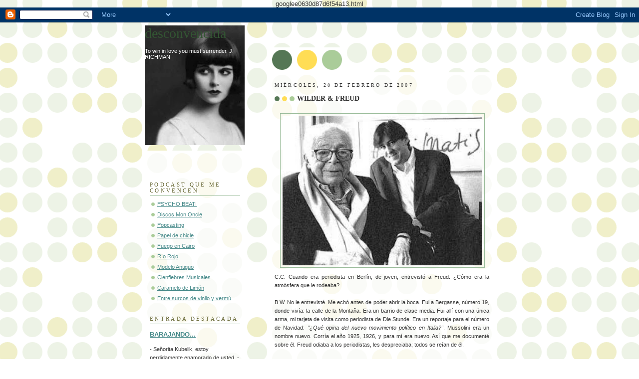

--- FILE ---
content_type: text/html; charset=UTF-8
request_url: https://desconvencida.blogspot.com/2007/02/
body_size: 76752
content:
<!DOCTYPE html>
<html dir='ltr' xmlns='http://www.w3.org/1999/xhtml' xmlns:b='http://www.google.com/2005/gml/b' xmlns:data='http://www.google.com/2005/gml/data' xmlns:expr='http://www.google.com/2005/gml/expr'>
<head>
<link href='https://www.blogger.com/static/v1/widgets/2944754296-widget_css_bundle.css' rel='stylesheet' type='text/css'/>

 googlee0630d87d6f54a13.html
    
<meta content='text/html; charset=UTF-8' http-equiv='Content-Type'/>
<meta content='blogger' name='generator'/>
<link href='https://desconvencida.blogspot.com/favicon.ico' rel='icon' type='image/x-icon'/>
<link href='https://desconvencida.blogspot.com/2007/02/' rel='canonical'/>
<link rel="alternate" type="application/atom+xml" title="desconvencida - Atom" href="https://desconvencida.blogspot.com/feeds/posts/default" />
<link rel="alternate" type="application/rss+xml" title="desconvencida - RSS" href="https://desconvencida.blogspot.com/feeds/posts/default?alt=rss" />
<link rel="service.post" type="application/atom+xml" title="desconvencida - Atom" href="https://www.blogger.com/feeds/18209266/posts/default" />
<!--Can't find substitution for tag [blog.ieCssRetrofitLinks]-->
<meta content='https://desconvencida.blogspot.com/2007/02/' property='og:url'/>
<meta content='desconvencida' property='og:title'/>
<meta content='' property='og:description'/>
<title>desconvencida: febrero 2007</title>
<style id='page-skin-1' type='text/css'><!--
/*
-----------------------------------------------
Blogger Template Style
Name:     Dots
Date:     24 Feb 2004
Updated by: Blogger Team
----------------------------------------------- */
/* Variable definitions
====================
<Variable name="textcolor" description="Text Color" type="color"
default="#333">
<Variable name="pagetitle" description="Blog Title Color" type="color"
default="#353">
<Variable name="blogDescriptionColor" description="Blog Description Color"
type="color" default="#996">
<Variable name="posttitle" description="Post Title Color" type="color"
default="#996">
<Variable name="linkcolor" description="Link Color" type="color"
default="#488">
<Variable name="vlinkcolor" description="Visited Link Color" type="color"
default="#885">
<Variable name="dateheadercolor" description="Date Header Color"
type="color" default="#663">
<Variable name="sidebartitle" description="Sidebar Title Color" type="color"
default="#663">
<Variable name="borderColor" description="Border Color"
type="color" default="#9b9">
<Variable name="bodyfont" description="Text Font" type="font"
default="normal normal 100% Verdana,Arial,Sans-Serif">
<Variable name="pagetitlefont" description="Blog Title Font" type="font"
default="normal normal 250% Georgia,Serif">
<Variable name="blogDescriptionFont" description="Blog Description Font"
type="font"
default="normal normal 100% Verdana, Arial, Sans-Serif">
<Variable name="dateHeaderFont" description="Date Header Font"
type="font" default="normal normal 95% Georgia, Serif">
<Variable name="headerfont" description="Sidebar Title Font" type="font"
default="normal normal 100% Georgia,Serif">
<Variable name="startSide" description="Side where text starts in blog language"
type="automatic" default="left">
<Variable name="endSide" description="Side where text ends in blog language"
type="automatic" default="right">
*/
body {
margin: 0px 0px 0px 0px;
background:#fff url("https://resources.blogblog.com/blogblog/data/dots/bg_dots.gif");
background-position: 50% 31px;
text-align:center;
font:x-small Verdana, Arial, Sans-serif;
color:#333333;
font-size/* */:/**/small;
font-size: /**/small;
}
/* Page Structure
----------------------------------------------- */
#outer-wrapper {
background:url("https://resources.blogblog.com/blogblog/data/dots/bg_3dots.gif") no-repeat 250px 50px;
width:700px;
margin:0 auto;
text-align:left;
font:normal normal 100% Verdana,Arial,Sans-Serif;
}
#header-wrapper {
display: none;
}
#main-wrapper {
width:450px;
float:right;
padding:100px 0 20px;
font-size:85%;
word-wrap: break-word; /* fix for long text breaking sidebar float in IE */
overflow: hidden;     /* fix for long non-text content breaking IE sidebar float */
}
#main {
background:url("https://resources.blogblog.com/blogblog/data/dots/bg_dots2.gif") -100px -100px;
padding:20px 10px 15px;
}
#sidebar-wrapper {
width:200px;
float:left;
font-size:85%;
padding-bottom:20px;
word-wrap: break-word; /* fix for long text breaking sidebar float in IE */
overflow: hidden;     /* fix for long non-text content breaking IE sidebar float */
}
#sidebar {
background:url("https://resources.blogblog.com/blogblog/data/dots/bg_dots2.gif") 150px -50px;
padding:40px 10px 15px;
width:200px;
width/* */:/**/180px;
width: /**/180px;
}
/* Title & Description
----------------------------------------------- */
.Header h1 {
margin:0 0 .5em;
line-height: 1.4em;
font: normal normal 250% Georgia,Serif;
color: #335533;
}
.Header h1 a {
color:#335533;
text-decoration:none;
}
.Header .description {
margin:0 0 1.75em;
color: #ffffff;
font: normal normal 100% Verdana, Arial, Sans-Serif;
}
/* Links
----------------------------------------------- */
a:link {
color:#448888;
}
a:visited {
color:#888855;
}
a:hover {
color:#888855;
}
a img {
border-width:0;
}
/* Posts
----------------------------------------------- */
h2.date-header {
margin:0 0 .75em;
padding-bottom:.35em;
border-bottom:1px dotted #99bb99;
text-transform:uppercase;
letter-spacing:.3em;
color: #333333;
font: normal normal 95% Georgia, Serif;
}
.post {
margin:0 0 2.5em;
}
.post h3 {
margin:.25em 0;
line-height: 1.4em;
font: normal normal 100% Georgia,Serif;
font-size: 130%;
font-weight: bold;
color:#333333;
background:url("https://resources.blogblog.com/blogblog/data/dots/bg_post_title_left.gif") no-repeat left .25em;
padding:0 0 1px 45px;
}
.post h3 a {
text-decoration:none;
color: #333333;
}
.post h3 a:hover {
color: #333333;
}
.post-body {
margin:0 0 .75em;
line-height:1.6em;
}
.post-body blockquote {
line-height:1.3em;
}
.post-footer {
margin:0;
}
.uncustomized-post-template .post-footer {
text-align: right;
}
.uncustomized-post-template .post-author,
.uncustomized-post-template .post-timestamp {
display: block;
float: left;
margin-right: 4px;
text-align: left;
}
.post-author, .post-timestamp {
color:#333333;
}
a.comment-link {
/* IE5.0/Win doesn't apply padding to inline elements,
so we hide these two declarations from it */
background/* */:/**/url("https://resources.blogblog.com/blogblog/data/dots/icon_comment_left.gif") no-repeat left .25em;
padding-left:15px;
}
html>body a.comment-link {
/* Respecified, for IE5/Mac's benefit */
background:url("https://resources.blogblog.com/blogblog/data/dots/icon_comment_left.gif") no-repeat left .25em;
padding-left:15px;
}
.post img, table.tr-caption-container {
margin:0 0 5px 0;
padding:4px;
border:1px solid #99bb99;
}
.tr-caption-container img {
border: none;
margin: 0;
padding: 0;
}
.feed-links {
clear: both;
line-height: 2.5em;
}
#blog-pager-newer-link {
float: left;
}
#blog-pager-older-link {
float: right;
}
#blog-pager {
text-align: center;
}
/* Comments
----------------------------------------------- */
#comments {
margin:0;
}
#comments h4 {
margin:0 0 10px;
border-top:1px dotted #99bb99;
padding-top:.5em;
line-height: 1.4em;
font: bold 110% Georgia,Serif;
color:#333;
}
#comments-block {
line-height:1.6em;
}
.comment-author {
background:url("https://resources.blogblog.com/blogblog/data/dots/icon_comment_left.gif") no-repeat 2px .35em;
margin:.5em 0 0;
padding-top: 0;
padding-bottom:0;
padding-left:20px;
padding-right:20px;
font-weight:bold;
}
.comment-body {
margin:0;
padding-top: 0;
padding-bottom:0;
padding-left:20px;
padding-right:20px;
}
.comment-body p {
margin:0 0 .5em;
}
.comment-footer {
margin:0 0 .5em;
padding:0 0 .75em 20px;
padding-top: 0;
padding-bottom:.75em;
padding-left:20px;
padding-right:0;
color:#996;
}
.comment-footer a:link {
color:#996;
}
.deleted-comment {
font-style:italic;
color:gray;
}
/* More Sidebar Content
----------------------------------------------- */
.sidebar h2 {
margin:2em 0 .75em;
padding-bottom:.35em;
border-bottom:1px dotted #99bb99;
line-height: 1.4em;
font-size: 95%;
font: normal normal 100% Georgia,Serif;
text-transform:uppercase;
letter-spacing:.3em;
color:#666633;
}
.sidebar p {
margin:0 0 .75em;
line-height:1.6em;
}
.sidebar ul {
list-style:none;
margin:.5em 0;
padding:0 0px;
}
.sidebar .widget {
margin: .5em 0 1em;
padding: 0 0px;
line-height: 1.5em;
}
.main .widget {
padding-bottom: 1em;
}
.sidebar ul li {
background:url("https://resources.blogblog.com/blogblog/data/dots/bullet.gif") no-repeat 3px .45em;
margin:0;
padding-top: 0;
padding-bottom:5px;
padding-left:15px;
padding-right:0;
}
.sidebar p {
margin:0 0 .6em;
}
/* Profile
----------------------------------------------- */
.profile-datablock {
margin: 0 0 1em;
}
.profile-img {
float: left;
margin-top: 0;
margin-bottom:5px;
margin-left:0;
margin-right:8px;
border: 4px solid #cc9;
}
.profile-data {
margin: 0;
line-height: 1.5em;
}
.profile-textblock {
clear: left;
margin-left: 0;
}
/* Footer
----------------------------------------------- */
#footer {
clear:both;
padding:15px 0 0;
}
#footer p {
margin:0;
}
/* Page structure tweaks for layout editor wireframe */
body#layout #sidebar, body#layout #main,
body#layout #main-wrapper,
body#layout #outer-wrapper,
body#layout #sidebar-wrapper {
padding: 0;
}
body#layout #sidebar, body#layout #sidebar-wrapper {
padding: 0;
width: 240px;
}

--></style>
<link href='https://www.blogger.com/dyn-css/authorization.css?targetBlogID=18209266&amp;zx=72841604-9867-4bf2-9fcf-9773c735df8a' media='none' onload='if(media!=&#39;all&#39;)media=&#39;all&#39;' rel='stylesheet'/><noscript><link href='https://www.blogger.com/dyn-css/authorization.css?targetBlogID=18209266&amp;zx=72841604-9867-4bf2-9fcf-9773c735df8a' rel='stylesheet'/></noscript>
<meta name='google-adsense-platform-account' content='ca-host-pub-1556223355139109'/>
<meta name='google-adsense-platform-domain' content='blogspot.com'/>

</head>
<body>
<div class='navbar section' id='navbar'><div class='widget Navbar' data-version='1' id='Navbar1'><script type="text/javascript">
    function setAttributeOnload(object, attribute, val) {
      if(window.addEventListener) {
        window.addEventListener('load',
          function(){ object[attribute] = val; }, false);
      } else {
        window.attachEvent('onload', function(){ object[attribute] = val; });
      }
    }
  </script>
<div id="navbar-iframe-container"></div>
<script type="text/javascript" src="https://apis.google.com/js/platform.js"></script>
<script type="text/javascript">
      gapi.load("gapi.iframes:gapi.iframes.style.bubble", function() {
        if (gapi.iframes && gapi.iframes.getContext) {
          gapi.iframes.getContext().openChild({
              url: 'https://www.blogger.com/navbar/18209266?origin\x3dhttps://desconvencida.blogspot.com',
              where: document.getElementById("navbar-iframe-container"),
              id: "navbar-iframe"
          });
        }
      });
    </script><script type="text/javascript">
(function() {
var script = document.createElement('script');
script.type = 'text/javascript';
script.src = '//pagead2.googlesyndication.com/pagead/js/google_top_exp.js';
var head = document.getElementsByTagName('head')[0];
if (head) {
head.appendChild(script);
}})();
</script>
</div></div>
<div id='outer-wrapper'><div id='wrap2'>
<!-- skip links for text browsers -->
<span id='skiplinks' style='display:none;'>
<a href='#main'>skip to main </a> |
      <a href='#sidebar'>skip to sidebar</a>
</span>
<div id='content-wrapper'>
<div id='crosscol-wrapper' style='text-align:center'>
<div class='crosscol no-items section' id='crosscol'></div>
</div>
<div id='main-wrapper'>
<div class='main section' id='main'><div class='widget Blog' data-version='1' id='Blog1'>
<div class='blog-posts hfeed'>

          <div class="date-outer">
        
<h2 class='date-header'><span>miércoles, 28 de febrero de 2007</span></h2>

          <div class="date-posts">
        
<div class='post-outer'>
<div class='post hentry'>
<a name='115859580912996429'></a>
<h3 class='post-title entry-title'>
<a href='https://desconvencida.blogspot.com/2006/09/wilder-freud.html'>WILDER & FREUD</a>
</h3>
<div class='post-header-line-1'></div>
<div class='post-body entry-content'>
<div align="justify"><a href="http://www.psikeba.com.ar/recursos/imagenes/freud4.jpg"></a>&nbsp; &nbsp; &nbsp; &nbsp; &nbsp; &nbsp; &nbsp; &nbsp; &nbsp; &nbsp; &nbsp; &nbsp; &nbsp; &nbsp; &nbsp; &nbsp; &nbsp;&nbsp;<a href="https://blogger.googleusercontent.com/img/b/R29vZ2xl/AVvXsEh9Vi3AlW917Tu-3SYLbTMoEALLQOR1zwrUgD1FqVdUS_pNf4yu1y48SNrXqyr4K5-yPC8bCHudZK1RdWI44MYLuWNFjoBpKalSHLwhzPyJ9NgyqjvvvHaosXu-1wIja-XASEpYh8lqw1EwmsfIbxOrcsQGfTVOwFA9vDpb_tXehyDlJtHk-kZe/s259/wildercrowe.jpg" imageanchor="1" style="margin-left: 1em; margin-right: 1em; text-align: center;"><img border="0" data-original-height="194" data-original-width="259" height="300" src="https://blogger.googleusercontent.com/img/b/R29vZ2xl/AVvXsEh9Vi3AlW917Tu-3SYLbTMoEALLQOR1zwrUgD1FqVdUS_pNf4yu1y48SNrXqyr4K5-yPC8bCHudZK1RdWI44MYLuWNFjoBpKalSHLwhzPyJ9NgyqjvvvHaosXu-1wIja-XASEpYh8lqw1EwmsfIbxOrcsQGfTVOwFA9vDpb_tXehyDlJtHk-kZe/w400-h300/wildercrowe.jpg" width="400" /></a><br />C.C. Cuando era periodista en Berlín, de joven, entrevistó a Freud. &#191;Cómo era la atmósfera que le rodeaba?<br /><br />B.W. No le entrevisté. Me echó antes de poder abrir la boca. Fui a Bergasse, número 19, donde vivía: la calle de la Montaña. Era un barrio de clase media. Fui allí con una única arma, mi tarjeta de visita como periodista de Die Stunde. Era un reportaje para el número de Navidad: <em>"&#191;Qué opina del nuevo movimiento político en Italia?"</em>. Mussolini era un nombre nuevo. Corría el año 1925, 1926, y para mí era nuevo. Así que me documenté sobre él. Freud odiaba a los periodistas, les despreciaba; todos se reían de él.<br /><br />En aquella época, no conocía a ningún austriaco que se hubiera psicoanalizado. No conocía a nadie que se hubiera psicoanalizado. Era una especie de cosa secreta. Llamé al timbre, y la doncella me abrió y me dijo: "<em>El profesor, Herr Professor, está comiendo"</em>. Le respondí: "<em>Esperaré</em>". Así que me quedé allí sentado. En Europa, en Centroeuropa, los médicos usan sus pisos como consultas. Combinan consulta y vivienda. Algunas consultas están dentro de los hospitales. Pero en el caso del profesor, el salón era la recepción y, a través de la puerta que daba a su estudio, se veía el <a href="http://www.elmundo.es/elmundosalud/especiales/2006/05/freud/02.htm">diván</a>. Era muy pequeño, más o menos del tamaño de esto. (Indica un banco pequeño). Con alfombras turcas, lleno de alfombras turcas, una sobre otra. Y tenía una colección de arte africano y precolombino, en aquellos años, 1925 o 1926. Me llamó la atención lo pequeño que era el diván. (Hace una pausa). Todas sus teorías se basaban en el análisis de personas muy bajas. (Me observa, satisfecho: un chiste colocado y una risa ganada merecidamente).<br /><br /></div><div class="separator" style="clear: both; text-align: center;"><a href="https://blogger.googleusercontent.com/img/b/R29vZ2xl/AVvXsEjvI7jyiXVAZvaCA4jQMtclCgSS7DikyquOAaPBL0FedrAlNalMKasoEdCcQLrsb1XyMYDSdn4RdnwVQBKyV6vuMsgTc3Dg5Va4letsGw7PerlgSNuh-6zSZHAtE8SftNfE1ZgLxmI3Ycc83964zJUCOO7yfvEoa_kyf4mctZOy1mDDVD4Cr_-8/s445/divansigmund.jpg" imageanchor="1" style="margin-left: 1em; margin-right: 1em;"><img border="0" data-original-height="269" data-original-width="445" height="241" src="https://blogger.googleusercontent.com/img/b/R29vZ2xl/AVvXsEjvI7jyiXVAZvaCA4jQMtclCgSS7DikyquOAaPBL0FedrAlNalMKasoEdCcQLrsb1XyMYDSdn4RdnwVQBKyV6vuMsgTc3Dg5Va4letsGw7PerlgSNuh-6zSZHAtE8SftNfE1ZgLxmI3Ycc83964zJUCOO7yfvEoa_kyf4mctZOy1mDDVD4Cr_-8/w400-h241/divansigmund.jpg" width="400" /></a></div><br /><p align="justify">Estaba sentado en una silla. La silla era una minucia detrás del cabecero del diván. Alzo la vista, y allí está Freud. Un hombre diminuto. Tenía una servilleta atada (alrededor del cuello), una cosa blanca, porque se había levantado a mitad de comer, y preguntó: <em>"&#191;Periodista?".</em> Respondí: "<em>Sí, tengo unas cuantas preguntas</em>". Replicó: <em>"Ahí está la puerta".</em> Me echó.<br /><br />Fue el momento culminante de mi carrera. Porque me han preguntado sobre ellos, han viajado para preguntarme todos los detalles, para que les diga exactamente qué pasó. Y eso es todo lo que pasó. Un mero "<em>ahí está la puerta</em>". Le dije: "<em>Gracias".</em> (Se encoge de hombros). En cualquier caso, es mejor que asistir a una cena de Estado ofrecida por Sadam Hussein.<br /><br />C.C.&#191;Le dio la mano?<br /><br />B.W. Nada.<br /><br />C.C. Nada. Símplemente... fuera.<br /><br />B.W. Sólo una tarjeta de visita (que yo le enseñé). "&#191;<em>Es usted el señor Wilder? &#191;De Die Stunde?".</em> Dije: "<em>Sí</em>". Y exclamó: "&#161;<em>Ahí está la puerta</em>!"<br /><br />CAMERON CROWE "Conversaciones con Billy Wilder"<br /><br /></p><br /><br /><br />
<div style='clear: both;'></div>
</div>
<div class='post-footer'>
<div class='post-footer-line post-footer-line-1'><span class='post-author vcard'>
Posted by
<span class='fn'>desconvencida</span>
</span>
<span class='post-timestamp'>
at
<a class='timestamp-link' href='https://desconvencida.blogspot.com/2006/09/wilder-freud.html' rel='bookmark' title='permanent link'><abbr class='published' title='2007-02-28T00:09:00+01:00'>00:09</abbr></a>
</span>
<span class='post-comment-link'>
<a class='comment-link' href='https://www.blogger.com/comment/fullpage/post/18209266/115859580912996429' onclick='javascript:window.open(this.href, "bloggerPopup", "toolbar=0,location=0,statusbar=1,menubar=0,scrollbars=yes,width=640,height=500"); return false;'>21
convencidos</a>
</span>
<span class='post-icons'>
</span>
</div>
<div class='post-footer-line post-footer-line-2'><span class='post-labels'>
Labels:
<a href='https://desconvencida.blogspot.com/search/label/Cine' rel='tag'>Cine</a>,
<a href='https://desconvencida.blogspot.com/search/label/Libros' rel='tag'>Libros</a>,
<a href='https://desconvencida.blogspot.com/search/label/Wilder' rel='tag'>Wilder</a>
</span>
</div>
<div class='post-footer-line post-footer-line-3'></div>
</div>
</div>
</div>

          </div></div>
        

          <div class="date-outer">
        
<h2 class='date-header'><span>martes, 27 de febrero de 2007</span></h2>

          <div class="date-posts">
        
<div class='post-outer'>
<div class='post hentry'>
<a name='3815849316793122883'></a>
<h3 class='post-title entry-title'>
<a href='https://desconvencida.blogspot.com/2007/02/los-gritos-del-silencio.html'>LOS GRITOS DEL SILENCIO</a>
</h3>
<div class='post-header-line-1'></div>
<div class='post-body entry-content'>
<div style="text-align: justify;">&nbsp; &nbsp; &nbsp; &nbsp; &nbsp; &nbsp; &nbsp; &nbsp; &nbsp; &nbsp; &nbsp; &nbsp; &nbsp; &nbsp; &nbsp; &nbsp; &nbsp; &nbsp; &nbsp; &nbsp;&nbsp;<iframe allowfullscreen="" class="BLOG_video_class" height="266" src="https://www.youtube.com/embed/-Ua8O3jvHDk" width="320" youtube-src-id="-Ua8O3jvHDk"></iframe></div><div style="text-align: justify;"><span style="text-align: left;"><br /></span></div><div style="text-align: justify;"><span style="text-align: left;">Hace poco hablábamos de </span><a href="http://desconvencida.blogspot.com/2007/02/reencuentro.html" style="text-align: left;">reencuentros</a><span style="text-align: left;"> entre antiguos amores, en el caso de esta escena final de </span><strong style="text-align: left;">"Los gritos del silencio" (The killing fields) </strong><span style="text-align: left;">(1.984) de Roland Joffé, nos encontramos ante el emocionante reencuentro de dos grandes amigos que llevan años sin verse.</span></div><p align="justify"><br />Esta película está basada en la novela "The death and life of Dith Pran" que el periodista norteamericano <a href="http://www.elmundo.es/papel/hemeroteca/1995/04/18/mundo/36956.html">Sydney Schanberg</a>, escribió en 1.980. Como corresponsal de The New York Times, conoció de primera mano el comienzo del terror en Camboya, la subida al poder de los Jemeres Rojos (cuya cabeza visible era <a href="http://es.wikipedia.org/wiki/Pol_Pot">Pol Pot</a>), que daría lugar a un brutal <a href="http://es.wikipedia.org/wiki/Genocidio_camboyano">genocidio </a>en el que, en apenas cuatro años, fallecieron aproximadamente dos millones de personas de una población total de 8 millones de habitantes.<br /><br />En sus crónicas periodísticas, por las que ganaría el Premio Pulitzer en 1976, Sidney Schanberg contó con la ayuda inestimable de Dith Pran, fotógrafo camboyano. Una vez que los Jemeres Rojos entraron en la capital, Phonm Penh, Schanberg facilitó la huida de la familia de Pran a los Estados Unidos, pero éste decidió quedarse a su lado para cubrir la noticia. En su huída en busca de refugio en la embajada francesa, Pran salva la vida de Schanberg y otros dos periodistas, a punto de ser asesinados por unos jemeres descontrolados. Finalmente Schanberg no le puede devolver el favor, ya que cuando los Jemeres exigen que todos los camboyanos abandonen la embajada francesa, tiene que despedirse de su amigo sin la certeza de volverle a ver.<br /><br />Los próximos años transcurren lentos, enviando cientos de cartas a todos los puestos de las distintas fronteras con Camboya, en busca de noticias de Pran. Éste es enviado a uno de los famosos campos de exterminio o de "reeducación proletaria", donde la población camboyana de las ciudades era enviada al campo para realizar tareas inhumanas de sol a sol, bajo la atenta mirada de sus líderes jemeres, que no son sino niños que eran considerados "puros" por no haber conocido la Camboya anterior al Año Cero. El simple hecho de hablar francés o llevar gafas eran considerados como un signo de modernidad y corrupción inaceptable, un defecto burgués que podía ser causa de ejecución inmediata. Después de cuatro años de sufrimiento, Dith Pran pudo escapar a la vecina Tailandia, y es allí donde se produjo el el reencuentro con su gran amigo, cuyas primeras palabras fueron: "&#191;Me perdonas?", como él le contestó, no había nada que perdonar. En la actualidad, Dith Pran es fotógrafo para The New York Times y preside una <a href="http://www.dithpran.org/">fundación </a>que tiene por objeto que el genocidio camboyano no caiga en el olvido. </p><div style="text-align: justify;">&nbsp; &nbsp; &nbsp; &nbsp; &nbsp; &nbsp; &nbsp; &nbsp; &nbsp; &nbsp; &nbsp; &nbsp; &nbsp; &nbsp; &nbsp; &nbsp; &nbsp; &nbsp; &nbsp; &nbsp; &nbsp;<a href="https://blogger.googleusercontent.com/img/b/R29vZ2xl/AVvXsEigSSHJf0DoBITosFyjvHa5EulEkgAovz4x8xHv7INetM-mzovoWeZoj7oZ9_TbXu1kexFLtnfQ9b3GrEXkOJGCzRV4Ou1mq3LQieo_WEx5TH2hkg-aXFZ6C_1MoYyZZNiu7QxC47Zq7kSuQCjCwV04ONEZ2SJ5sGFKmJTtCrUIRKTPwwszFt78/s350/Dith%20Pran%20and%20Sydney%20Schanberg%20(1).jpg" style="margin-left: 1em; margin-right: 1em; text-align: center;"><img border="0" data-original-height="293" data-original-width="350" height="268" src="https://blogger.googleusercontent.com/img/b/R29vZ2xl/AVvXsEigSSHJf0DoBITosFyjvHa5EulEkgAovz4x8xHv7INetM-mzovoWeZoj7oZ9_TbXu1kexFLtnfQ9b3GrEXkOJGCzRV4Ou1mq3LQieo_WEx5TH2hkg-aXFZ6C_1MoYyZZNiu7QxC47Zq7kSuQCjCwV04ONEZ2SJ5sGFKmJTtCrUIRKTPwwszFt78/s320/Dith%20Pran%20and%20Sydney%20Schanberg%20(1).jpg" width="320" /></a></div><div align="center">FOTOGRAFÍA DE DITH PRAN Y SYDNEY SCHANBERG</div><p align="justify"><br />Precisamente, Drith Pran fue interpretado por un actor no profesional, <a href="http://en.wikipedia.org/wiki/Haing_S._Ngor">Haing S. Ngor</a>, que sabía muy bien lo que era sobrevivir a los <a href="http://www.elmundo.es/papel/2003/12/14/cronica/1542922.html">campos de exterminio </a>de los Jemeres Rojos. Doctor en ginecología y obstetricia, tuvo que ocultar su condición de médico, ya que los Jemeres Rojos consideraban que los licenciados universitarios tenían que "pagar" por la opresión ejercida sobre los campesinos, lo que implicaba que no podía demostrar tener ningún tipo de instrucción médica . Por eso cuando My-Huoy, su mujer, tuvo complicaciones en el parto del hijo de ambos, no pudo practicarle la cesárea que ella necesitaba y tanto la madre como el hijo fallecieron .<br /><br />En 1980 Ngor llegó a Estados Unidos desde Tailandia, donde había sido médico en un campo de refugiados camboyanos al que él había llegado como uno más. Realizó diversos trabajos de mera supervivencia y un día escuchó hablar sobre un casting (el de la película mencionada) que buscaba camboyanos para interpretarla. Se apuntó sin mucha convicción, según dicen guiado por la promesa que en su día hizo a My-Huoy de contar al mundo el sufrimiento acaecido en su país, y finalmente fue elegido para el papel coprotagonista, que le valdría ganar (entre otros muchos premios) el Oscar al Mejor Actor Secundario en 1.984.<br /><br />Ngor aprovechó su popularidad para ayudar a la gente de su país de origen con distintos proyectos humanitarios, aunque siempre fue un hombre rodeado de melancolía. En una entrevista concedida a la CNN en 1.993 confesó: <em>"Tengo una casa, tengo de todo, pero no tengo una familia... Puedes ser todo lo rico que quieras, pero no puedes comprar una familia feliz".</em><br /><br />Ahora viene la parte triste de la historia, el 25 de Febrero de 1996, Haing S. Ngor falleció después de haber sido tiroteado en el garage de su casa en Los Ángeles. Al parecer, los miembros de una banda callejera le abordaron y le pidieron el colgante que llevaba. Al negarse a darlo, fue abatido a tiros. El colgante albergaba su tesoro más valioso, una fotografía de su mujer, My-Huoy. Un triste final sin duda para un superviviente de un campo de exterminio. Quizás debamos recordarle, con su eterna sonrisa, recogiendo su Oscar , con las gafas puestas, y pensar en las palabras que dijo a la prensa entonces:<br /><br />"<em>Si muero a partir de ahora no me importa, esta película durará para siempre".<br /></em></p><p></p><a href="http://khmerprideproductions.com/images/chpt1img1.jpg"></a><br /><br /><div class="separator" style="clear: both; text-align: center;"><a href="https://blogger.googleusercontent.com/img/b/R29vZ2xl/AVvXsEi68R4pDLIR5T_KosKfPO9wPSVvQuW2GL6NBm_71b3uQ1HCVZz0DQMmLpEzn_CkTY8PvLROJHgAsT6U8Pfhz_JpgpBsP2cwTdVTAZrHOzopGhWDigBa9x_byvC2n-nt_eZJrKsKCh64cpCnKCy5MIRYQrSC05asrQRInGL3EiR1t0cb8TlU-LUw/s960/2d887da811f81df5a9dff37d9a98eae4.jpg" style="margin-left: 1em; margin-right: 1em;"><img border="0" data-original-height="720" data-original-width="960" height="240" src="https://blogger.googleusercontent.com/img/b/R29vZ2xl/AVvXsEi68R4pDLIR5T_KosKfPO9wPSVvQuW2GL6NBm_71b3uQ1HCVZz0DQMmLpEzn_CkTY8PvLROJHgAsT6U8Pfhz_JpgpBsP2cwTdVTAZrHOzopGhWDigBa9x_byvC2n-nt_eZJrKsKCh64cpCnKCy5MIRYQrSC05asrQRInGL3EiR1t0cb8TlU-LUw/s320/2d887da811f81df5a9dff37d9a98eae4.jpg" width="320" /></a></div><br />
<div style='clear: both;'></div>
</div>
<div class='post-footer'>
<div class='post-footer-line post-footer-line-1'><span class='post-author vcard'>
Posted by
<span class='fn'>desconvencida</span>
</span>
<span class='post-timestamp'>
at
<a class='timestamp-link' href='https://desconvencida.blogspot.com/2007/02/los-gritos-del-silencio.html' rel='bookmark' title='permanent link'><abbr class='published' title='2007-02-27T00:26:00+01:00'>00:26</abbr></a>
</span>
<span class='post-comment-link'>
<a class='comment-link' href='https://www.blogger.com/comment/fullpage/post/18209266/3815849316793122883' onclick='javascript:window.open(this.href, "bloggerPopup", "toolbar=0,location=0,statusbar=1,menubar=0,scrollbars=yes,width=640,height=500"); return false;'>15
convencidos</a>
</span>
<span class='post-icons'>
</span>
</div>
<div class='post-footer-line post-footer-line-2'><span class='post-labels'>
Labels:
<a href='https://desconvencida.blogspot.com/search/label/Cine' rel='tag'>Cine</a>,
<a href='https://desconvencida.blogspot.com/search/label/Vidas' rel='tag'>Vidas</a>
</span>
</div>
<div class='post-footer-line post-footer-line-3'></div>
</div>
</div>
</div>

          </div></div>
        

          <div class="date-outer">
        
<h2 class='date-header'><span>lunes, 26 de febrero de 2007</span></h2>

          <div class="date-posts">
        
<div class='post-outer'>
<div class='post hentry'>
<a name='8615070146213339264'></a>
<h3 class='post-title entry-title'>
<a href='https://desconvencida.blogspot.com/2007/02/suave.html'>SUAVE</a>
</h3>
<div class='post-header-line-1'></div>
<div class='post-body entry-content'>
<div align="justify"><a href="http://news.bbc.co.uk/media/images/40135000/jpg/_40135041_lempicka_dream220.jpg"><img alt="" border="0" src="https://lh3.googleusercontent.com/blogger_img_proxy/AEn0k_tJ5Cio0VCcfabh6cfdD9qjYgC7_XW4iaBburcthgujPBO1EP0T62Xz0lE4Ty197j6sC8vJOc8DhzTqsaiqWb2x2oVGW5MblM8y5J2OvXWO2hlfn-zACvyCgKtDx39OSF2j4wj7HPbLR5HvA2n_GJd75Pw=s0-d" style="DISPLAY: block; MARGIN: 0px auto 10px; WIDTH: 220px; CURSOR: hand; TEXT-ALIGN: center"></a><br /><div align="center"><strong>A FRANCISCO<br /></strong><br />Suave como el peligro atravesaste un día<br />con tu mano imposible la frágil medianoche<br />y tu mano valía mi vida, y muchas vidas<br />y tus labios casi mudos decían lo que era el pensamiento.<br /><br />Pasé una noche a ti pegado como a un árbol de vida<br />porque eras suave como el peligro,<br />como el peligro de vivir de nuevo.<br /><br />LEOPOLDO MARÍA PANERO "Last night together" 1980<br /><br /><br />&#161;Ya estoy contigo! Suave es la noche<br />y tal vez en su trono aparezca la luna<br />circundada de mágicas estrellas.<br /><br />Pero aquí no hay luz, salvo la que acompaña<br />desde el cielo el soplo de la brisa cruzando<br />el oscuro verdor y veredas de musgo.<br /><br />JOHN KEATS <a href="http://www.aragonesasi.com/cronista/uno/k1000316.htm">"Oda a un ruiseñor"</a><br /><br /><br /><strong>ANATOMÍA DEL DESASTRE</strong></div><br /><br />"Aunque tantas veces se lamentara Francis Scott Fitzgerald de no saber si tenía existencia real o era el personaje de una de sus novelas, sus quejas siempre sonaron absurdas, pues en gran parte era él quien había construido <a href="http://desconvencida.blogspot.com/2006/01/hermosos-y-malditos.html">su leyenda de bello y maldito</a>, y la vida se había encargado del resto: una leyenda de perdedor, fracasado, nostálgico, alcohólico, derrochador de su inmenso talento. Vida y obra anduvieron siempre unidas en él, casi indisociables, y esto es algo que se percibe claramente en <strong>"Suave es la noche" </strong>(1934), uno de sus títulos más autobiográficos, su novela más compleja y desesperada, tal vez por esto la más atractiva de todas.<br /><br />Con su primera novela, "A este lado del paraíso" (1920), fue aclamado de la noche a la mañana como el portavoz de una rebelde generación de posguerra, la de la época del jazz, la de quienes 'crecieron para encontrar muertos todos los dioses, libradas todas las batallas, destruida toda la fe en los hombres'. Con esa primera novela, y sobre todo con "El gran Gatsby" (1925), conoció el éxito prematuro, subió a la cima de la gloria y se las ingenió para vivir como uno de sus héroes, con la suma de 40.000 dólares al año. Casado con 'la maravillosa Zelda', se sentía tan increíblemente feliz que acabó por advertir que su situación no podía durar, y ya en 1921 escribió: <em>'Tenía todo lo que quería y sabía que nunca volvería a ser tan feliz'</em>.<br /><br />No se equivocaba. Tras la resaca del éxito de "El gran Gatsby", su popularidad comenzaría a decrecer a medida que su talento artístico aumentaba. Hasta 1934, que fue cuando publicó <strong>"Suave es la noche"</strong> -novela que tardó ocho difíciles años en escribir-, todo fueron problemas que incidieron directamente en la construcción de su nuevo libro, incluso en la trama del mismo: dificultades financieras, mal alcohol y sobre todo la tragedia de cierta locura (no la suya, sino la de 'la maravillosa Zelda', con su afición obsesiva por la danza, su rivalidad con él como artista y esa perturbada mente a la que diagnosticaron -como a Nicole en <strong>"Suave es la noche"</strong> -): esquizofrenia.<br /><br />Aunque no de una forma demente, también él tenía una personalidad escindida: <em>'La prueba de una inteligencia de primera clase es la capacidad para mantener dos ideas opuestas en la mente y, al tiempo, conservar la capacidad de funcionar'</em>. En estas palabras hay una magnífica definición de la ironía, de una ironía más bien nostálgica; en estas frases puede verse -como dice Mariano Antolín Rato- un lamento enraizado en la forma de sus frases y en la elección de las palabras, en lo adecuado de su expresión, que constituye la clave del tono específico, tan atractivo, de sus escritos.<br /><br />Sus escritos fueron siempre los de un autor vitalmente animado, tal como observara el crítico Edmund Wilson cuando apareció "A este lado del paraíso": <em>'Todo en él está animado de vida, de una vida mercurial y confusa. Sus emociones no nos conmueven profundamente, su drama no nos corta la respiración, pero su alegría, color y movimiento la convierten en algo excitante, después de la realista pesadez y oscuridad de tanta ficción norteamericana seria'.</em><br /><br />Ese encanto estilístico especial lo hallamos sin cesar en <strong>"Suave es la noche"</strong>, que, cuando apareció, en 1934, no pudo hacerlo en peor momento, pues a la depresión económica que perjudicaba mucho la venta de libros había que añadir que la novela de Scott Fitzgerald no era precisamente confortable: hablaba del deterioro, de la desintegración de un hombre, y era una dura anatomía del desastre, documentaba con terrorífica exactitud los detalles del vertiginoso descenso del doctor Dick Diver, psiquiatra que funcionaba con dos ideas opuestas en la mente, escindido entre el amor por su esposa Nicole, millonaria esquizofrénica, y la juventud de Rosemary, a la que quiere menos pero por la que también se siente atraído.<br /><br />Ese idilio con Rosemary -el presente pavoroso de un pasado que podía haber existido- señala el comienzo del desmoronamiento del entrañable Dick Diver, que, al luchar por restablecer la salud mental de Nicole, lucha también por evitar que se derrumbe todo lo demás, es decir, su frágil mundo propio. Lucha, pero no lo logra; más bien acaba hundido del todo, acaba en un trágico hundimiento que el autor explica -al igual que posteriormente lo hizo de su propio desmoronamiento- diciendo que se trata de 'una bancarrota emocional'. La caída de Dick es lo que mantiene la atención del lector y, al final de la novela, cuando esa caída se agudiza, encontramos páginas inolvidables.<br /><br />Como el héroe al final de una película sobre un hombre solitario, la figura del doctor Diver se pierde en la distancia. Y la novela termina con pasajes sobre la vida mediocre de Dick, médico ahora en una remota pequeña ciudad de Estados Unidos. Está claro que Suave es la noche refleja los problemas personales que fueron hundiendo a su autor a lo largo de los ocho años que tardó en escribirla. Para colmo de desgracias, cuando el libro apareció, tuvo una acogida indiferente; los lectores se habían olvidado del mundo rutilante de los años veinte, o, mejor dicho, se encontraban en una época diametralmente opuesta en el aspecto social, y además creyeron que volvía el escritor de las burbujas y el charlestón cuando éste, lejos de los años felices, lo que había escrito era la desoladora crónica del final de una época. Tal vez Fitzgerald pagó en ese momento -luego su obra se ha vuelto ligeramente inmortal- haber ligado su destino a la caducidad de un tiempo, el de los vaporosos años veinte, que él se había obstinado en recrear a cambio de desperdiciar parte de su talento.<br /><br /><em>'La misión del artista es examinar las fronteras de la conciencia'</em>, dice el doctor Diver a uno de sus pacientes. Posiblemente quiere indicar con esto que la oscuridad es para todos, excepto para los más fuertes, y que en el fondo es preferible quedarse sin cruzar esas fronteras, pues, después de todo, nuestra noche es suave -de ahí el título de la novela, menos gratuito de lo que se piensa-; después de todo, nuestra noche tiene la tierna ventaja de estar a este lado del paraíso, donde no hay fantasmas y sí bellos y malditos escritores como el gran Fitzgerald, un autor de una trágica y frágil pero bella ironía nostálgica, un autor que en el guión de la película de Frank Borzage "Tres camaradas" incluyó esta frase con la que sin duda todos sus lectores estarán vivamente de acuerdo: <strong><em>'Cuando oscurece, siempre se necesita a alguien'</em>.</strong><br /><br />ENRIQUE VILA-MATAS<br /><br /><a href="http://multimedia.fnac.es/image/4/7/1/9788420426174IMB.jpg"><img alt="" border="0" src="https://lh3.googleusercontent.com/blogger_img_proxy/AEn0k_tRNI545HtmM6w1w3sK6oaWkDLG3SSDkg16k_cbkoIg4v9D0ab8wZTkGbDiskdM2dtfkG5vY4oeTqfff7HwoguXpPTFzdFIH7ai8X_AtMq7f6HawEv-j7uphyPDbQ=s0-d" style="DISPLAY: block; MARGIN: 0px auto 10px; WIDTH: 90px; CURSOR: hand; TEXT-ALIGN: center"></a><br /><br /><br />* TAMARA DE LEMPICKA "Le rêve"</div>
<div style='clear: both;'></div>
</div>
<div class='post-footer'>
<div class='post-footer-line post-footer-line-1'><span class='post-author vcard'>
Posted by
<span class='fn'>desconvencida</span>
</span>
<span class='post-timestamp'>
at
<a class='timestamp-link' href='https://desconvencida.blogspot.com/2007/02/suave.html' rel='bookmark' title='permanent link'><abbr class='published' title='2007-02-26T00:07:00+01:00'>00:07</abbr></a>
</span>
<span class='post-comment-link'>
<a class='comment-link' href='https://www.blogger.com/comment/fullpage/post/18209266/8615070146213339264' onclick='javascript:window.open(this.href, "bloggerPopup", "toolbar=0,location=0,statusbar=1,menubar=0,scrollbars=yes,width=640,height=500"); return false;'>28
convencidos</a>
</span>
<span class='post-icons'>
</span>
</div>
<div class='post-footer-line post-footer-line-2'><span class='post-labels'>
Labels:
<a href='https://desconvencida.blogspot.com/search/label/Lempicka' rel='tag'>Lempicka</a>,
<a href='https://desconvencida.blogspot.com/search/label/Libros' rel='tag'>Libros</a>,
<a href='https://desconvencida.blogspot.com/search/label/Panero' rel='tag'>Panero</a>,
<a href='https://desconvencida.blogspot.com/search/label/Poes%C3%ADa' rel='tag'>Poesía</a>
</span>
</div>
<div class='post-footer-line post-footer-line-3'></div>
</div>
</div>
</div>

          </div></div>
        

          <div class="date-outer">
        
<h2 class='date-header'><span>viernes, 23 de febrero de 2007</span></h2>

          <div class="date-posts">
        
<div class='post-outer'>
<div class='post hentry'>
<a name='8330818529751544972'></a>
<h3 class='post-title entry-title'>
<a href='https://desconvencida.blogspot.com/2007/02/pequea-audrey.html'>PEQUEÑA AUDREY</a>
</h3>
<div class='post-header-line-1'></div>
<div class='post-body entry-content'>
<a href="https://blogger.googleusercontent.com/img/b/R29vZ2xl/AVvXsEi0XUNMHwg6D1aojzwXviDPU_k3fnqytVmAKNQTOK0ydphyphenhyphenVDVB6TyYZr0wRuj58oULqwHoRPDl49z-l0xM41XN3d5dJ15uL5KGPwBF4s7SgvqyW9iHVToihe4QRlEm52xQ4cSh/s1600-h/peque%C3%B1a+audrey.jpg"><img alt="" border="0" id="BLOGGER_PHOTO_ID_5070325458686115410" src="https://blogger.googleusercontent.com/img/b/R29vZ2xl/AVvXsEi0XUNMHwg6D1aojzwXviDPU_k3fnqytVmAKNQTOK0ydphyphenhyphenVDVB6TyYZr0wRuj58oULqwHoRPDl49z-l0xM41XN3d5dJ15uL5KGPwBF4s7SgvqyW9iHVToihe4QRlEm52xQ4cSh/s400/peque%C3%B1a+audrey.jpg" style="display:block; margin:0px auto 10px; text-align:center;cursor:pointer; cursor:hand;" /></a><br /><br /><div align="justify"> "Vivíamos bajo una campana, sin nada que hacer, sin noticias, sin libros ni jabón; sin embargo, aquello no era nada comparado con el horror cotidiano... Durante bastante tiempo lo único que teníamos para comer eran bulbos de tulipán.<br /><br />Un incesante flujo de refugiados expulsados por los nazis de la ciudad se presentaba en casa en busca de abrigo y comida. Era la miseria humana en su peor expresión: masas de refugiados en los caminos, miles de personas que se morían de hambre. Durante un tiempo acogimos a unas cuarenta personas, pero como no teníamos nada para comer tuvieron que marcharse.<br /><br />Entonces, una mañana del 24 de Diciembre, mi tía viuda nos comunicó que no quedaba ni una migaja de comestible. Yo había oído decir que si uno se dormía se olvidaba del hambre. Pensé que podía pasar la Navidad durmiendo, aunque primero tenía que subir por la escalera hasta mi habitación. Lo intenté, pero no lo conseguí porque estaba demasiado débil. Se me habían hinchado las piernas, estaba desnutrida y tenía tan mal color a causa de la ictericia que mi madre llegó a temer que muriera de hepatitis. "<br /><br />AUDREY HEPBURN. Declaraciones recogidas en su biografía escrita por Donald Spoto.<br /><br /><a href="http://cborzeix.club.fr/Audrey/Uniceff_1992_Somalia1.jpg"><img alt="" border="0" src="https://lh3.googleusercontent.com/blogger_img_proxy/AEn0k_urV9hPAiTO8xl30SuDRvTZAGbpuTwvREp28nmnhJWPlfzXOVGs253oks9SIRn1DEaHYIFklK1MUSRBicsfvKyyNwRMe-tTdXC1b62hAKs9L6acjFDzHVB4DA6U=s0-d" style="DISPLAY: block; MARGIN: 0px auto 10px; WIDTH: 300px; CURSOR: hand; TEXT-ALIGN: center"></a><br /><br /><div align="center"><embed src="//www.youtube.com/v/Ve2OboPFE0w" width="425" height="350" type="application/x-shockwave-flash" wmode="transparent"></embed> </div></div>
<div style='clear: both;'></div>
</div>
<div class='post-footer'>
<div class='post-footer-line post-footer-line-1'><span class='post-author vcard'>
Posted by
<span class='fn'>desconvencida</span>
</span>
<span class='post-timestamp'>
at
<a class='timestamp-link' href='https://desconvencida.blogspot.com/2007/02/pequea-audrey.html' rel='bookmark' title='permanent link'><abbr class='published' title='2007-02-23T00:04:00+01:00'>00:04</abbr></a>
</span>
<span class='post-comment-link'>
<a class='comment-link' href='https://www.blogger.com/comment/fullpage/post/18209266/8330818529751544972' onclick='javascript:window.open(this.href, "bloggerPopup", "toolbar=0,location=0,statusbar=1,menubar=0,scrollbars=yes,width=640,height=500"); return false;'>21
convencidos</a>
</span>
<span class='post-icons'>
</span>
</div>
<div class='post-footer-line post-footer-line-2'><span class='post-labels'>
Labels:
<a href='https://desconvencida.blogspot.com/search/label/Cine' rel='tag'>Cine</a>,
<a href='https://desconvencida.blogspot.com/search/label/Libros' rel='tag'>Libros</a>,
<a href='https://desconvencida.blogspot.com/search/label/Pioneras' rel='tag'>Pioneras</a>,
<a href='https://desconvencida.blogspot.com/search/label/Vidas' rel='tag'>Vidas</a>
</span>
</div>
<div class='post-footer-line post-footer-line-3'></div>
</div>
</div>
</div>

          </div></div>
        

          <div class="date-outer">
        
<h2 class='date-header'><span>jueves, 22 de febrero de 2007</span></h2>

          <div class="date-posts">
        
<div class='post-outer'>
<div class='post hentry'>
<a name='943929503570388784'></a>
<h3 class='post-title entry-title'>
<a href='https://desconvencida.blogspot.com/2007/02/minnie-moskovitz.html'>MINNIE & MOSKOVITZ</a>
</h3>
<div class='post-header-line-1'></div>
<div class='post-body entry-content'>
<div align="right"><em><span style="font-size: 85%;">"La historia básica surgió de recordar ciertas vivencias de soledad.<br />La necesidad de una familia, del amor, de la amistad y de un entendimiento<br />entre ciertas personas que te gustan y que quieres...&#8221;<br />JOHN CASSAVETES<br /><br /></span></em></div><a href="https://blogger.googleusercontent.com/img/b/R29vZ2xl/AVvXsEil4T-RWFklWOHskLGh00xVO9HH5fBLLEgq3UmhhZcQShheWaGIVMPIIOa6hzXNG9j5V7vYazKs7vmDpQVosLePLTZeSapvMqUJwsAbyddpgAQINWRWE5x0N1RxpFkaOhJgjs1F/s1600-h/rowlands.jpg"><img alt="" border="0" id="BLOGGER_PHOTO_ID_5210396812938111602" src="https://blogger.googleusercontent.com/img/b/R29vZ2xl/AVvXsEil4T-RWFklWOHskLGh00xVO9HH5fBLLEgq3UmhhZcQShheWaGIVMPIIOa6hzXNG9j5V7vYazKs7vmDpQVosLePLTZeSapvMqUJwsAbyddpgAQINWRWE5x0N1RxpFkaOhJgjs1F/s320/rowlands.jpg" style="cursor: pointer; display: block; margin: 0px auto 10px; text-align: center;" /></a><br /><br /><div align="justify"><em>"En las películas todo es diferente. &#191;Sabes que las películas son una conspiración? Lo digo en serio. Son una conspiración porque te predisponen a ver lo que ves. Te predisponen desde que eres una niña. Te preparan para creer en todo. Te predisponen a creer en ideales, y en la firmeza , y en los buenos chicos, y en el romanticismo. Y claro está, en el amor. Así que te lo crees, &#191;vale?. Sales, empiezas a buscarlo. No aparece , pero sigues buscando. Encuentras un trabajo, como nosotras, y te pasas mucho tiempo ocupándote de cosas: del apartamento, de tu ropa... Y aprendes a ser femenina, ya sabes, "femenina" entre comillas. Aprendes a cocinar... Pero no hay ningún Charles Boyer en mi vida... Nunca llegué si quiera a conocer a un Charles Boyer. Nunca conocí a Clark Gable. Nunca conocí a Humphrey Bogart. Jamás los encontré. &#191;Sabes lo que quiero decir? Ellos no existen. Esa es la verdad, pero las películas te predisponen, y no importa lo inteligente que seas; te lo crees."</em></div><div align="justify"><em><br /></em></div><div class="separator" style="clear: both; text-align: center;"><a href="https://blogger.googleusercontent.com/img/b/R29vZ2xl/AVvXsEiRvrauaQN2B-MYPlaE2RIrZqchQ_N14VNc7KxSa2BnghsylwUSox5prfQhqjti6hPAU0EjBDA0fDw5_kwGIB7lmKEVUko69c3ZPVBk515rUXA0Pwikj34CvtiOFu-WLPn_6Wcss7NBB2uTrh7g1WywkErAzNul-_Vx0ROJrcuaixoIcts3C0Q4/s840/MINNIE.png" imageanchor="1" style="margin-left: 1em; margin-right: 1em;"><img border="0" data-original-height="657" data-original-width="840" height="284" src="https://blogger.googleusercontent.com/img/b/R29vZ2xl/AVvXsEiRvrauaQN2B-MYPlaE2RIrZqchQ_N14VNc7KxSa2BnghsylwUSox5prfQhqjti6hPAU0EjBDA0fDw5_kwGIB7lmKEVUko69c3ZPVBk515rUXA0Pwikj34CvtiOFu-WLPn_6Wcss7NBB2uTrh7g1WywkErAzNul-_Vx0ROJrcuaixoIcts3C0Q4/w363-h284/MINNIE.png" width="363" /></a></div><br /><p align="justify"><br />Minnie Moore (Gena Rowlands) ha dejado de buscar su <a href="http://desconvencida.blogspot.com/2007/01/humphrey-bogart.html">Humphrey Bogart</a>. Llega a esta conclusión después de ver <a href="http://desconvencida.blogspot.com/2006/05/casablanca.html">"Casablanca"</a> con una amiga. Después de una fracasada relación con un hombre casado que le maltrataba(interpretado por su propio marido y director de la película, <a href="http://i.tvspielfilm.de/iimages/4/0/jar-47840-306x240-e.jpg">John Cassavetes</a>), ya no espera nada del amor. Acepta una cita con un <a href="http://www.dvdbeaver.com/film/DVDReviews8/minnie-and-moskowitz/minnie-and-moskowitzPDVD_01001.jpg">conocido</a> que hace años que está obsesionado con ella, cita que acaba de manera desastrosa y violenta cuando él se siente rechazado. Entonces entra en escena Seymour Moskovitz (Seymour Cassel)y ya nada será igual para ambos...</p><p align="justify"><br />&nbsp; &nbsp; &nbsp; &nbsp; &nbsp; &nbsp; &nbsp; &nbsp; &nbsp; &nbsp; &nbsp; &nbsp; &nbsp; &nbsp; &nbsp; &nbsp; &nbsp; &nbsp;<a href="https://blogger.googleusercontent.com/img/b/R29vZ2xl/AVvXsEhIj1Usul-hn4LV1_pk_1geIuHyPwUuI4XIPWcOUE-RUACGmLXsg0FPovSEoEGEdkZcSW6MuIZ__TuDUy5q1cnVLy7dEVWVERxo0tphAVNgqAMJKiY5rh8dyU2SZqzZ34J6BwBfH-Mt8NHIIHQDMjBJmm-wIVl2A8DzyDrjkI6OZRMzvqgF2SNt/s500/MINNIE2.jpg" imageanchor="1" style="margin-left: 1em; margin-right: 1em; text-align: center;"><img border="0" data-original-height="378" data-original-width="500" height="275" src="https://blogger.googleusercontent.com/img/b/R29vZ2xl/AVvXsEhIj1Usul-hn4LV1_pk_1geIuHyPwUuI4XIPWcOUE-RUACGmLXsg0FPovSEoEGEdkZcSW6MuIZ__TuDUy5q1cnVLy7dEVWVERxo0tphAVNgqAMJKiY5rh8dyU2SZqzZ34J6BwBfH-Mt8NHIIHQDMjBJmm-wIVl2A8DzyDrjkI6OZRMzvqgF2SNt/w363-h275/MINNIE2.jpg" width="363" /></a></p>Seymour Moskovitz siempre quiso ser Bogart, al menos eso le dice a un vagabundo algo chiflado que le hace compañía en una cafetería de madrugada, después de haber visto en el cine "El halcón maltés". La realidad es que Moskovitz está muy lejos de ser Bogart, se esfuerza por ser un tipo duro pero no es más que un beatnick tirado, que se gana la vida aparcando coches y que cada noche va buscando y encontrando pelea en los bares.<br /><br />Minnie y Moskovitz no tendrán unos comienzos fáciles: el miedo de Minnie a tener una relación, el difícil carácter de ambos, la diferencia de clase social, las madres de ambos (curiosamente interpretadas por las madres de Cassavetes y Rowlands), serán obstáculos que resolverán con éxito finalmente.<div><br />&nbsp; &nbsp; &nbsp; &nbsp; &nbsp; &nbsp; &nbsp; &nbsp; &nbsp; &nbsp; &nbsp; &nbsp; &nbsp; &nbsp;&nbsp;<a href="https://blogger.googleusercontent.com/img/b/R29vZ2xl/AVvXsEikguyNtDzWUs5eZv-BRU9-GtzD1rH2qCn4Ewllz65m4jhvys089xFqcswQrQTKyYguyE9lb5MgZaEj-FxoGo3dJWK1c57Vy547iJlzcq6QEYfxro2B9uKluEW8cS6pv2C-tFfWy4T59I5jW_H7MNwvfk82RiJ6OG_19_lQAMJ_Y5l5Mj2wmJUd/s650/Minnie-and-Moskowitz1.jpg" imageanchor="1" style="margin-left: 1em; margin-right: 1em; text-align: center;"><img border="0" data-original-height="420" data-original-width="650" height="262" src="https://blogger.googleusercontent.com/img/b/R29vZ2xl/AVvXsEikguyNtDzWUs5eZv-BRU9-GtzD1rH2qCn4Ewllz65m4jhvys089xFqcswQrQTKyYguyE9lb5MgZaEj-FxoGo3dJWK1c57Vy547iJlzcq6QEYfxro2B9uKluEW8cS6pv2C-tFfWy4T59I5jW_H7MNwvfk82RiJ6OG_19_lQAMJ_Y5l5Mj2wmJUd/w405-h262/Minnie-and-Moskowitz1.jpg" width="405" /></a></div><div><br /><strong>"Así habla el amor" (Minnie &amp; Moskovitz)</strong>1.971 es una más de las buenísimas películas que hicieron juntos el tandem formado por John Cassavetes y Gena Rowlands.<br /><br />"<em>Nunca nada es tan claro como se ve en el cine. La mayor parte del tiempo la gente no sabe lo que hace - y me incluyo -. No saben lo que quieren o lo que sienten. Solamente en las películas se sabe bien cuáles son los problemas y cómo resolverlos. El cine es una investigación sobre nuestras vidas. Sobre lo que somos. Sobre nuestras responsabilidades - si las hay -. Sobre lo que estamos buscando. &#191;Por qué querría hacer yo una película sobre algo que ya conozco y entiendo?"</em><br /><br />JOHN CASSAVETES.<br /><br /><br /><br /><a href="http://i.tvspielfilm.de/iimages/9/0/jar-194190-359x240-e.jpg"></a><br /><br /></div>
<div style='clear: both;'></div>
</div>
<div class='post-footer'>
<div class='post-footer-line post-footer-line-1'><span class='post-author vcard'>
Posted by
<span class='fn'>desconvencida</span>
</span>
<span class='post-timestamp'>
at
<a class='timestamp-link' href='https://desconvencida.blogspot.com/2007/02/minnie-moskovitz.html' rel='bookmark' title='permanent link'><abbr class='published' title='2007-02-22T00:55:00+01:00'>00:55</abbr></a>
</span>
<span class='post-comment-link'>
<a class='comment-link' href='https://www.blogger.com/comment/fullpage/post/18209266/943929503570388784' onclick='javascript:window.open(this.href, "bloggerPopup", "toolbar=0,location=0,statusbar=1,menubar=0,scrollbars=yes,width=640,height=500"); return false;'>34
convencidos</a>
</span>
<span class='post-icons'>
</span>
</div>
<div class='post-footer-line post-footer-line-2'><span class='post-labels'>
Labels:
<a href='https://desconvencida.blogspot.com/search/label/Cassavetes' rel='tag'>Cassavetes</a>,
<a href='https://desconvencida.blogspot.com/search/label/Cine' rel='tag'>Cine</a>
</span>
</div>
<div class='post-footer-line post-footer-line-3'></div>
</div>
</div>
</div>

          </div></div>
        

          <div class="date-outer">
        
<h2 class='date-header'><span>miércoles, 21 de febrero de 2007</span></h2>

          <div class="date-posts">
        
<div class='post-outer'>
<div class='post hentry'>
<a name='1676880997245343088'></a>
<h3 class='post-title entry-title'>
<a href='https://desconvencida.blogspot.com/2007/02/luces-del-norte.html'>LUCES DEL NORTE</a>
</h3>
<div class='post-header-line-1'></div>
<div class='post-body entry-content'>
<div align="center"><br /><object height="385" width="480"><param name="movie" value="//www.youtube.com/v/awsbjbT6G_Q?fs=1&amp;hl=es_ES"></param><param name="allowFullScreen" value="true"></param><param name="allowscriptaccess" value="always"></param><embed src="//www.youtube.com/v/awsbjbT6G_Q?fs=1&amp;hl=es_ES" type="application/x-shockwave-flash" allowscriptaccess="always" allowfullscreen="true" width="480" height="385"></embed></object><br /><br />Las últimas palabras de Goethe :"&#161;Más luz!".<br />Desde que salimos del primitivo barro ese ha sido nuestro constante grito:<br />&#161;Más luz!<br />Luz del sol, de antorcha, de vela, de neón.<br /><br />Incandescentes luces que erradican la oscuridad de nuestras cavernas,<br />que iluminan nuestras carreteras,<br />los interiores de nuestras neveras.<br /><br />Grandes luces para los juegos nocturnos del campo de batalla,<br />pequeñas bombillas para esos libros que leemos debajo de las sábanas,<br />cuando deberíamos estar dormidos.<br /><br />La luz es algo más que watios y velas, la luz es una metáfora.<br /><br />Tu palabra, es una lámpara bajo mis pies<br />&#161;Ira!,&#161; Ira contra la muerte de la luz!<br />Guía brillante luz a través de la oscuridad circundante,<br />&#161;Guíame tu para seguir!<br /><br />La noche es oscura y estoy lejos de casa<br />Guíame tú para seguir...<br />Despierta y brilla, porque tu luz está aquí.<br /><br />La luz es conocimiento, la luz es vida, la luz es luz"<br /></div><p align="justify"><br /><br />* Este es uno de los innumerables momentos emocionantes que me hizo disfrutar <a href="http://desconvencida.blogspot.com/2006/04/doctor-en-alaska.html">"Doctor en Alaska"</a>, cómo no, amenizado por el verbo ágil de Chris Stevens, el locutor de Cicely. Desde luego en Cicely (Alaska) saben cómo combatir el frío, con imaginación. </p>
<div style='clear: both;'></div>
</div>
<div class='post-footer'>
<div class='post-footer-line post-footer-line-1'><span class='post-author vcard'>
Posted by
<span class='fn'>desconvencida</span>
</span>
<span class='post-timestamp'>
at
<a class='timestamp-link' href='https://desconvencida.blogspot.com/2007/02/luces-del-norte.html' rel='bookmark' title='permanent link'><abbr class='published' title='2007-02-21T00:08:00+01:00'>00:08</abbr></a>
</span>
<span class='post-comment-link'>
<a class='comment-link' href='https://www.blogger.com/comment/fullpage/post/18209266/1676880997245343088' onclick='javascript:window.open(this.href, "bloggerPopup", "toolbar=0,location=0,statusbar=1,menubar=0,scrollbars=yes,width=640,height=500"); return false;'>36
convencidos</a>
</span>
<span class='post-icons'>
</span>
</div>
<div class='post-footer-line post-footer-line-2'><span class='post-labels'>
Labels:
<a href='https://desconvencida.blogspot.com/search/label/TV' rel='tag'>TV</a>
</span>
</div>
<div class='post-footer-line post-footer-line-3'></div>
</div>
</div>
</div>

          </div></div>
        

          <div class="date-outer">
        
<h2 class='date-header'><span>martes, 20 de febrero de 2007</span></h2>

          <div class="date-posts">
        
<div class='post-outer'>
<div class='post hentry'>
<a name='114227571894729985'></a>
<h3 class='post-title entry-title'>
<a href='https://desconvencida.blogspot.com/2007/02/primera-cita.html'>PRIMERA CITA</a>
</h3>
<div class='post-header-line-1'></div>
<div class='post-body entry-content'>
<a href="http://www.troyano.com/marxmadera/img/cit_grou.jpg"><img alt="" border="0" src="https://lh3.googleusercontent.com/blogger_img_proxy/AEn0k_tl1zf53LVZMxEOf4O1xK1amK8wObVaGaZtvKUqOjLy2txRV0YzJbejiWMjK77lCuV7fPhoVbeVnCUdQ2HW9fFC7KVGyieNKDKM53MxWAiAlYGfQqd3=s0-d" style="display:block; margin:0px auto 10px; text-align:center;cursor:pointer; cursor:hand;width: 243px;"></a><br /><div align="justify">"La precariedad de mi estado financiero habia sido, hasta la edad de doce años, el único problema sin compliaciones de mi vida. Pero una nueva dimensión iba a añadírsele...&#161;Y yo estaba bien preparado para ella!<br /><br />El caso es que el amor se apoderó de mi cuando tenía doce años. Llevaba aún pantalones cortos, pero un tenue vello empezaba a brotar de mi labio superior. Una jovencita, también de doce años, vivía en el apartamento de encima del nuestro. Tenía "una buena figura". Además de su buena figura, tenía numerosos tirabuzones castaños que caían agradablemente sobre su cuello, y dientes tan uniformes comolos granos de una mazorca de maiz en un año de buena cosecha. Gracias a unas hábiles maniobras mías ella invariablemente me encontraba en el descansillo cada vez que subía a su piso.<br /><br />Yo había estado ahorrando mis centavos durante cierto tiempo y finalmente había acumulado el dinero necesario para invitarla al teatro de variedades Hammerstein&#180;s Victoria. Yo nunca había estado allí, pero lo había oído mencionar frecuentemente. Tenía ahorrados 70 centavos y lo había calculado todo minuciosamente. Dos localidades de segundo anfiteatro, 50 centavos... Tranvía de ida y vuelta, 20 centavos. Total: 70 centavos. Hubiésemos podido ir andando, pero vivíamos en la Noventa y Tres Este, y el teatro estaba en la Cuarenta y Dos Oeste. Estábamos en enero, los días eran cortos y el tiempo ofrecía una imitación bastante buena de Laponia.<br /><br />Cuando descendimos del tranvía en Times Square, Lucy estaba encantadora y yo muy guapo. Pero un granito de arena se había introducido en el engranaje. El granito de arena era un vendedor ambulante. Estaba instalado ante el teatro y vendía dulces de coco a cinco centavos la bolsa. Fiel a su sexo, Lucy contempló al vendedor y murmuró que el dulce de coco era su golosina predilecta y que cuál eran mis intenciones al respecto. Yo hice lo que todos los tontos han hecho en todas las épocas, cuando la belleza pide algo. Lo que aquella belleza no sabía era que su indiferente petición había echado por los suelos mi cuidadoso presupuesto y me había arruinado la tarde incluso antes de empezar.<br /><br />Nos instalamos en el segundo anfiteatro, lejos, muy lejos del escenario. Los actores parecían enanos y los sonidos que preferían apenas sí eran audibles desde nuestro observatorio. Más fuerte que las voces de los actores, sin embargo, era el contínuo crujir de los dulces de coco, a medida que cada uno de ellos se deslizaba graciosamente por el bello gaznate de Lucy. Tal vez ella estuviese demasiado absorta en la representación para ofrecerse a compartir conmigo los dulces, o quizá supusiera que yo era diabético y, sintiendo por mi un amor loco, no deseaba poner en peligro mi salud. Cualquiera que fuese el motivo se los comió todos, migajas incluidas.<br /><br />Quedé algo afectado por el egoísmo de Lucy, pero tenía ante mi un problema que me hizo olvidar incluso los dulces que no llegué a probar. Aunque registré esperanzadamente en mis bolsillos, únicamente encontré en ellos una solitaria moneda de cinco centavos. La vida era barata en aquellos días, pero no tanto como para que dos viajeros pudiesen subir a un tranvíapor sólo cinco centavos.<br />La representación por fin terminó. Salimos en silencio del teatro. Al hallarnos en la calle nos encontramos con la oscuridad y una furiosa tormenta de nieve. Ahora me siento terriblemente avergonzado acerca de esto, pero recuerda que sólo tenía doce años, que hacía un frío tremendo y que Lucy se había comido todos los dulces. Además, si ella no me hubiese obligado a comprarle los dulces, me habrían sobrado diez centavos, suficiente para que ambos pudiésemos haber regresado a casa en tranvía.<br /><br />Pese a todos los argumentos convincentes, todavía me quedaba algo de honor. Me volví hacia ella y le dije:<br /><br />- Lucy, cuando salimos para el teatro de Hammerstein yo tenía setenta centavos, lo suficiente para las entradas y para el viaje de ida y vuelta. Yo no había proyectado comprar dulces. Yo no quería dulces. Has sido tú quien los ha pedido. Si llego a saber que querías dulces hubiese retrasado la invitación unas pocas semanas más. El caso es que sólo me quedan cinco centavos. Recuerda, Lucy, que tú te has comido los dulces y sabes muy bien que tengo perfecto derecho a irme a casa en tranvía y a dejar que tú regreses andando. Pero ya sabes que estoy loco por ti y que no puedo hacer tal cosa sin concederte una oportunidad. Escucha con atención. Voy a tirar esta moneda al aire. Tú eliges cara. Si sale cara tú coges el tranvía. Si sale cruz, lo cojo yo.<br /><br />Los dioses estaban de mi parte. Salió cruz.<br /><br />Por alguna extraña razón, Lucy nunca volvió a dirigirme la palabra. La última vez que me dio fue como si yo hubiese muerto. Y de llevar ella, un cuchillo seguro que lo hubiese utilizado.<br /><br />GROUCHO MARX "Groucho y yo".<br /><br />* Hay primeras citas que pueden ser absolutamente desastrosas, sobre todo a ciertas edades, jajaja. Me estoy imaginando a la niña de los tirabuzones regresando sola a casa bajo la nieve, &#161;por golosa! :)</div>
<div style='clear: both;'></div>
</div>
<div class='post-footer'>
<div class='post-footer-line post-footer-line-1'><span class='post-author vcard'>
Posted by
<span class='fn'>desconvencida</span>
</span>
<span class='post-timestamp'>
at
<a class='timestamp-link' href='https://desconvencida.blogspot.com/2007/02/primera-cita.html' rel='bookmark' title='permanent link'><abbr class='published' title='2007-02-20T00:04:00+01:00'>00:04</abbr></a>
</span>
<span class='post-comment-link'>
<a class='comment-link' href='https://www.blogger.com/comment/fullpage/post/18209266/114227571894729985' onclick='javascript:window.open(this.href, "bloggerPopup", "toolbar=0,location=0,statusbar=1,menubar=0,scrollbars=yes,width=640,height=500"); return false;'>27
convencidos</a>
</span>
<span class='post-icons'>
</span>
</div>
<div class='post-footer-line post-footer-line-2'><span class='post-labels'>
Labels:
<a href='https://desconvencida.blogspot.com/search/label/Libros' rel='tag'>Libros</a>,
<a href='https://desconvencida.blogspot.com/search/label/Marx' rel='tag'>Marx</a>
</span>
</div>
<div class='post-footer-line post-footer-line-3'></div>
</div>
</div>
</div>

          </div></div>
        

          <div class="date-outer">
        
<h2 class='date-header'><span>lunes, 19 de febrero de 2007</span></h2>

          <div class="date-posts">
        
<div class='post-outer'>
<div class='post hentry'>
<a name='9094907813434179324'></a>
<h3 class='post-title entry-title'>
<a href='https://desconvencida.blogspot.com/2007/02/el-color-prpura.html'>EL COLOR PÚRPURA</a>
</h3>
<div class='post-header-line-1'></div>
<div class='post-body entry-content'>
<div align="center"><embed src="//www.youtube.com/v/MSgX15Rdfpw" width="425" height="350" type="application/x-shockwave-flash" wmode="transparent"></embed></div><div align="justify"><br /><br />Querido Dios. Queridas estrellas, queridos árboles, querido cielo, querida gente. Querido Todo. Querido Dios:<br /><br />Gracias por traerme a casa a mi hermana Nettie y a nuestros hijos.<br /><br /><em>&#191;Quien viene?, </em>pregunta Albert mirando a la carretera. Se ve volar el polvo. Yo, él y Shug estamos sentados en el porche, después de cenar. Charlando. O callados. Moviendo las mecedoras y espantando a las moscas con el abanico. Shug ha dicho que no piensa volver a cantar en público, a no ser alguna noche en casa de Harpo. Que quizá se retire. Albert le pide que se pruebe la nueva camisa. Yo hablo de Henrieta. De Sofía. Del jardín y de la tienda. De cómo van las cosas. Por la fuerza de la costumbre, coso retales, a ver qué sale. Hace fresco para últimos de junio, y da gusto estar en el porche con Albert y Shug. Dentro de una semana, el cuatro de julio, pensamos celebrar una reunión familiar en el jardín de mi casa. Ojalá se mantenga fresco el tiempo.<br /><br /><em>Podría ser el cartero</em>, digo. Pero conduce muy deprisa.<br /><em>Podría ser Sofía</em>, dice Shug. Es muy loca conduciendo.<br /><em>Podría ser Harpo</em>, dice Albert. Pero no es Harpo.<br /><br />El coche se ha parado debajo de los árboles del patio, y bajan unas personas vestidas como los viejos.<br /><br />Un hombre alto con el pelo blanco y alzacuellos, una mujer bajita y llena, con unas trenzas grises en lo alto de la cabeza. Un hombre joven y alto y dos mujeres jóvenes de aspecto robusto. El del pelo blanco le dice algo al chófer, y el coche se va. Ellos se quedan parados al pie del sendero, rodeados de cajas, maletas y bultos de todas clases.<br /><br />Yo tengo el corazón en la garganta y no puedo moverme. <em>Es Nettie</em>, dice Albert poniéndose en pie. Ellos nos miran. Miran la casa. El patio. Los coches de Shug y de Albert. Los campos. Y empiezan a subir por el sendero, muy despacio.<br /><br />Yo estoy tan asustada que no sé qué hacer. Es como si se me hubiese atascado la cabeza. Quiero hablar y no me vienen las palabras. Voy a levantarme y casi me caigo. Shug me da la mano, Albert me sujeta el brazo. Cuando Nettie pisa el porche, me parece que me voy a morir. Vacilo entre Shug y Albert. Nettie se tambalea entre Samuel y el que tiene que ser Adam. Las dos nos echamos a llorar y avanzamos la una hacia la otra con los pies torpes, como cuando éramos pequeñas. Estamos tan débiles que, al abrazarme, caemos de rodillas. Pero, &#191;qué nos importa? Nos quedamos abrazadas en el suelo.<br /><br />Luego ella dice: <em>Celie</em>.<br />Y yo digo: <em>Nettie</em>.<br /><br />Pasa un rato. Vemos cantidad de piernas alrededor. Nettie no me suelta. <em>Samuel, mi marido</em>, dice señalando arriba. <em>Olivia y Adam, nuestros hijos</em>.<em> Y Tashi, la esposa de Adam.</em>Yo señalo a los míos. <em>Shug y Albert</em>, digo.<br />Todos dicen: <em>Encantado</em>. Luego, Shug y Albert empiezan a repartir abrazos.<br />Yo y Nettie por fin nos levantamos, y yo abrazo a mis hijos. Abrazo a Tashi. Y abrazo a Samuel.<br /><br />ALICE WALKER "El color púrpura".<br /><br />*Aprovecho que hoy es el cumpleaños de mi hermana Onneca para recordar con vosotros la historia de dos hermanas. La emocionante escena final de este libro (por el que su autora recibió el Premio Pulitzer en 1.983) que tan bien retrata la película de Steven Spielberg del mismo título, la encontraréis a la mitad del vídeo, justo después del momento de "redención" gospel.<br /><br />&#161;FELICIDADES ONNECA! </div>
<div style='clear: both;'></div>
</div>
<div class='post-footer'>
<div class='post-footer-line post-footer-line-1'><span class='post-author vcard'>
Posted by
<span class='fn'>desconvencida</span>
</span>
<span class='post-timestamp'>
at
<a class='timestamp-link' href='https://desconvencida.blogspot.com/2007/02/el-color-prpura.html' rel='bookmark' title='permanent link'><abbr class='published' title='2007-02-19T00:09:00+01:00'>00:09</abbr></a>
</span>
<span class='post-comment-link'>
<a class='comment-link' href='https://www.blogger.com/comment/fullpage/post/18209266/9094907813434179324' onclick='javascript:window.open(this.href, "bloggerPopup", "toolbar=0,location=0,statusbar=1,menubar=0,scrollbars=yes,width=640,height=500"); return false;'>16
convencidos</a>
</span>
<span class='post-icons'>
</span>
</div>
<div class='post-footer-line post-footer-line-2'><span class='post-labels'>
Labels:
<a href='https://desconvencida.blogspot.com/search/label/Cine' rel='tag'>Cine</a>,
<a href='https://desconvencida.blogspot.com/search/label/Libros' rel='tag'>Libros</a>,
<a href='https://desconvencida.blogspot.com/search/label/Pioneras' rel='tag'>Pioneras</a>
</span>
</div>
<div class='post-footer-line post-footer-line-3'></div>
</div>
</div>
</div>

          </div></div>
        

          <div class="date-outer">
        
<h2 class='date-header'><span>sábado, 17 de febrero de 2007</span></h2>

          <div class="date-posts">
        
<div class='post-outer'>
<div class='post hentry'>
<a name='7133967897293359889'></a>
<h3 class='post-title entry-title'>
<a href='https://desconvencida.blogspot.com/2007/02/dos-recomendaciones-musicales.html'>DOS RECOMENDACIONES MUSICALES</a>
</h3>
<div class='post-header-line-1'></div>
<div class='post-body entry-content'>
<div align="center"><embed src="//www.youtube.com/v/WDyK5mBFnVI" width="425" height="350" type="application/x-shockwave-flash" wmode="transparent"></embed> </div><p align="justify"><br /><br />1. A todos los que vivís en Madrid: El próximo viernes 23 de Febrero, Virüs, el grupo de mi hermana pequeña dará un concierto en la Sala Ocho y medio de Madrid. Creo que sobre la 12 de la noche. Yo estaré allí, en primera fila, vamos, espero que os animéis a venir. Más información sobre el grupo:<br /><br />- <a href="http://www.virusnuclear.com/home.htm">Web del grupo</a><br />- Podéis escuchar temas del grupo <a href="http://myspace.com/virusnuclear">aquí</a><br /><br />Para que os hagáis una idea, entre sus muchas influencias está Joy Division, suelen hacer una versión en directo de "Transmission" que está bastante bien, mejorando lo presente:<br /><br /></p><div align="center"><embed src="//www.youtube.com/v/bouNrC8W7JA" width="425" height="350" type="application/x-shockwave-flash" wmode="transparent"></embed> </div><p align="justify"><br /><br /><br />2. Por otro lado, si el grupo <a href="http://www.myspace.com/edwinmoses">EDWIN MOSES</a> pasa por vuestra ciudad no dudéis en ir a verles... Yo ayer estuve en su concierto de Pamplona y lo pasé realmente bien, aquí tenéis una muestra de su música (y pinchando en el enlace de su nombre más):<br /><br /></p><div align="center"><embed src="//www.youtube.com/v/ENTkAfHH5NA" width="425" height="350" type="application/x-shockwave-flash" wmode="transparent"></embed> </div>
<div style='clear: both;'></div>
</div>
<div class='post-footer'>
<div class='post-footer-line post-footer-line-1'><span class='post-author vcard'>
Posted by
<span class='fn'>desconvencida</span>
</span>
<span class='post-timestamp'>
at
<a class='timestamp-link' href='https://desconvencida.blogspot.com/2007/02/dos-recomendaciones-musicales.html' rel='bookmark' title='permanent link'><abbr class='published' title='2007-02-17T15:13:00+01:00'>15:13</abbr></a>
</span>
<span class='post-comment-link'>
<a class='comment-link' href='https://www.blogger.com/comment/fullpage/post/18209266/7133967897293359889' onclick='javascript:window.open(this.href, "bloggerPopup", "toolbar=0,location=0,statusbar=1,menubar=0,scrollbars=yes,width=640,height=500"); return false;'>30
convencidos</a>
</span>
<span class='post-icons'>
</span>
</div>
<div class='post-footer-line post-footer-line-2'><span class='post-labels'>
Labels:
<a href='https://desconvencida.blogspot.com/search/label/M%C3%BAsica' rel='tag'>Música</a>
</span>
</div>
<div class='post-footer-line post-footer-line-3'></div>
</div>
</div>
</div>

          </div></div>
        

          <div class="date-outer">
        
<h2 class='date-header'><span>viernes, 16 de febrero de 2007</span></h2>

          <div class="date-posts">
        
<div class='post-outer'>
<div class='post hentry'>
<a name='6896863454093762961'></a>
<h3 class='post-title entry-title'>
<a href='https://desconvencida.blogspot.com/2007/02/tigres.html'>TIGRES</a>
</h3>
<div class='post-header-line-1'></div>
<div class='post-body entry-content'>
<a href="http://www.arrakis.es/~fjvidal/JUNGLE/jsca25.jpg"></a>&nbsp; &nbsp; &nbsp; &nbsp; &nbsp; &nbsp; &nbsp; &nbsp; &nbsp; &nbsp; &nbsp; &nbsp; &nbsp; &nbsp; &nbsp; &nbsp; &nbsp; &nbsp; &nbsp; &nbsp; &nbsp; &nbsp; &nbsp; &nbsp; &nbsp; &nbsp;<a href="https://blogger.googleusercontent.com/img/b/R29vZ2xl/AVvXsEjMrcCufwfIfcagrfaLiCfn977WfyJX1SwBMSpSTngXvcDfJjav3iRODmioqCD_mAal2q9cS9QRAjWLGXigwUMXv4UzPV4IZhqiqjIhQjvLn1JY8zbgasMyQbK0bcvErLijRkEqFjMALawaCL_tBlWXx9wVwtthYhFur7XEuo9sp7-xRtdnPnH4/s1769/1200x0.jpg" imageanchor="1" style="margin-left: 1em; margin-right: 1em; text-align: center;"><img border="0" data-original-height="1769" data-original-width="1200" height="320" src="https://blogger.googleusercontent.com/img/b/R29vZ2xl/AVvXsEjMrcCufwfIfcagrfaLiCfn977WfyJX1SwBMSpSTngXvcDfJjav3iRODmioqCD_mAal2q9cS9QRAjWLGXigwUMXv4UzPV4IZhqiqjIhQjvLn1JY8zbgasMyQbK0bcvErLijRkEqFjMALawaCL_tBlWXx9wVwtthYhFur7XEuo9sp7-xRtdnPnH4/s320/1200x0.jpg" width="217" /></a><br /><div align="center"><strong>LA MUJER TIGRE</strong></div><p align="justify">Ha olido cómo me acercaba y se ha dado la vuelta. Intento hacerle ver que no estoy interesado en ella, pero siempre he sido un alcornoque fingiendo. Ella se lame las muñecas y los antebrazos. Me vigila con recelo. Se incorpora de pronto, de un golpe de omóplatos, y se pasea en círculos alrededor de mí. Quisiera aprovechar sus movimientos para hacerle una foto o escribir unas líneas, cualquier cosa que me vuelva útil en esta escena. Enseguida se aburre de asediarme y da unos cuantos pasos en dirección al borde. Se me va de la página. Es inquieta.<br /><br />No hay nada más espléndido que las manchas color albaricoque de su cuello, que se estira y se pliega cuando atisba los flancos. Hace tiempo que la estudio y, de momento, lo único que he conseguido averiguar es que duerme por la tarde, se pierde por las noches y se asoma de este lado sólo al mediodía, cuando el sol le acentúa las franjas del lomo y enciende sus pupilas piedra pómez. Desde el día en que la encontré, distraída, clavándose un colmillo en el labio con delicadeza, no he dejado de imaginar la cacería. &#191;Quién cazaría a quién? Desde luego su boca promete el vértigo, la sangre, el rito de la muerte ágil. Mi arma es esta pluma: suficiente al menos, para sucumbir con dignidad. Ese temblor del costado, de las rayas de su vientre al respirar, me salpica la vista, me obsesiona. Su dulce rugir de pequeña catarata me persigue cuando sueño. Al despertar, en cambio, sueño con perseguirlo.<br /><br />Ella tiene demasiado olfato como para dejarse sorprender en una página. Haría falta una novela, quizá varias, para poder albergar la esperanza de que bajase la guardia por un instante, en mitad de algún párrafo. Pero para hacer eso necesitaría estudiarla durante años. Al fin y al cabo, todo consiste en engañar al tigre.<br /><br />El hambre, algunas veces, la obliga a acercarse con encantador disimulo y relamerse. Si todavía no me ha atacado es porque, de momento, le agrada esto que escribo, o al menos le hace gracia a su coquetería. Por mi parte, estoy dispuesto al sacrificio: la supervivencia es tan mediocre... Sé bien que le importo poco, que para ella soy, básicamente, un curioso trozo de carne. Aunque también sé que, si transcurre un par de días sin que nos veamos, ella busca cualquier pretexto par regresar y rondar mi cuento. Incluso a veces me hace el honor y decide afilarse las uñas delante de mis ojos, frotándolas contra un árbol con una lentitud exquisita. Otras veces he notado cómo se demoraba al marcharse, mientras dibujaba hipnóticas ondas con su cola manchada. Y aún más. Estoy seguro de que en su guarida de fiera inconmovible, en las noches de luna clara, se siente sola. Y de que a veces, también, hace un esfuerzo y me recuerda.<br /><br /><a href="http://www.andresneuman.com/">ANDRÉS NEUMAN</a> "El que espera"<br /><br />&nbsp; &nbsp; &nbsp; &nbsp; &nbsp; &nbsp; &nbsp; &nbsp; &nbsp; &nbsp; &nbsp;<a href="https://blogger.googleusercontent.com/img/b/R29vZ2xl/AVvXsEhqri107MjEY3roRSrk4fqFMxKgByxFQ_nyy-0uAbNsT46_xNRWbiPOFD6iHWeuPLrZ-UBtD7fkz6sKWnIXAjxviTG5sxVkHmsmzK3TiRK-O4Mv9teeeDuL8JLK2-rpr62d-ULNBW5KqRRob056UoJH1udEdbrPYAqKbEzyzzZ3n3IQh961Q0Sy/s640/bettie-page-cheetahs-4.jpg" imageanchor="1" style="margin-left: 1em; margin-right: 1em; text-align: center;"><img border="0" data-original-height="636" data-original-width="640" height="434" src="https://blogger.googleusercontent.com/img/b/R29vZ2xl/AVvXsEhqri107MjEY3roRSrk4fqFMxKgByxFQ_nyy-0uAbNsT46_xNRWbiPOFD6iHWeuPLrZ-UBtD7fkz6sKWnIXAjxviTG5sxVkHmsmzK3TiRK-O4Mv9teeeDuL8JLK2-rpr62d-ULNBW5KqRRob056UoJH1udEdbrPYAqKbEzyzzZ3n3IQh961Q0Sy/w437-h434/bettie-page-cheetahs-4.jpg" width="437" /></a><br /><br />* Fotos de Bettie Page en África.<br /><br /><a href="http://www.mikekaplan.com/nss-folder/pictures/white%20tiger.JPG"></a><br /><br /></p><div align="center"><strong>TIGRE CELESTE</strong></div><strong></strong><div align="justify"><br /><br />El tigre celeste o angélico está hecho de modo y transparencia a las más bellas medusas del Mediterráneo. Quienes le han visto han tenido la sensación de hallarse ante la suma fragilidad. Su forma es inexplicable, y en su imitación fracasan los joyeros que desean perpetuar su salto como adorno en lujosos visones de invierno. Alfred Bush lo describe como un diamante animado, como un golpe de viento entre los árboles en el amanecer de un bosque; y dice que es también como la luz temblorosa que el calor mueve en los desiertos; y añade: "Toda su belleza le convierte en un dispositivo de seducción para sus víctimas a las que, sin embargo, causará la muerte".<br /><br />RAFAEL PÉREZ ESTRADA "Cosmología esencial" </div><br /><br /><br /><br /><br /><br /><br /><br /><br /><br />
<div style='clear: both;'></div>
</div>
<div class='post-footer'>
<div class='post-footer-line post-footer-line-1'><span class='post-author vcard'>
Posted by
<span class='fn'>desconvencida</span>
</span>
<span class='post-timestamp'>
at
<a class='timestamp-link' href='https://desconvencida.blogspot.com/2007/02/tigres.html' rel='bookmark' title='permanent link'><abbr class='published' title='2007-02-16T00:29:00+01:00'>00:29</abbr></a>
</span>
<span class='post-comment-link'>
<a class='comment-link' href='https://www.blogger.com/comment/fullpage/post/18209266/6896863454093762961' onclick='javascript:window.open(this.href, "bloggerPopup", "toolbar=0,location=0,statusbar=1,menubar=0,scrollbars=yes,width=640,height=500"); return false;'>20
convencidos</a>
</span>
<span class='post-icons'>
</span>
</div>
<div class='post-footer-line post-footer-line-2'><span class='post-labels'>
Labels:
<a href='https://desconvencida.blogspot.com/search/label/Libros' rel='tag'>Libros</a>,
<a href='https://desconvencida.blogspot.com/search/label/P%C3%A9rez%20Estrada' rel='tag'>Pérez Estrada</a>
</span>
</div>
<div class='post-footer-line post-footer-line-3'></div>
</div>
</div>
</div>

          </div></div>
        

          <div class="date-outer">
        
<h2 class='date-header'><span>jueves, 15 de febrero de 2007</span></h2>

          <div class="date-posts">
        
<div class='post-outer'>
<div class='post hentry'>
<a name='7672671647554614340'></a>
<h3 class='post-title entry-title'>
<a href='https://desconvencida.blogspot.com/2007/02/lone-star.html'>LONE STAR</a>
</h3>
<div class='post-header-line-1'></div>
<div class='post-body entry-content'>
<a href="https://blogger.googleusercontent.com/img/b/R29vZ2xl/AVvXsEgzYiElEsi4xyIbplI4KMY1NvPYXaZmvc3YNdTx9U_i-eZTOgXU7-NZOYBQ6oRgo2Uyv72ko7Fx1EsKwrHyXGJvR8053Yq4rSMe_O80aqskbc4-keaJjgrnGcoFU6y6BBTLLwMs/s1600/lonestar6.jpg"><img alt="" border="0" id="BLOGGER_PHOTO_ID_5586853825582914626" src="https://blogger.googleusercontent.com/img/b/R29vZ2xl/AVvXsEgzYiElEsi4xyIbplI4KMY1NvPYXaZmvc3YNdTx9U_i-eZTOgXU7-NZOYBQ6oRgo2Uyv72ko7Fx1EsKwrHyXGJvR8053Yq4rSMe_O80aqskbc4-keaJjgrnGcoFU6y6BBTLLwMs/s320/lonestar6.jpg" style="display:block; margin:0px auto 10px; text-align:center;cursor:pointer; cursor:hand;width: 320px; height: 130px;" /></a><br /><br /><br /><br /><div align="justify"><div align="right"><em><span style="font-size:85%;">"No hay una </span></em><a href="http://desconvencida.blogspot.com/2006/05/fronteras.html"><em><span style="font-size:85%;">frontera</span></em></a><em><span style="font-size:85%;"> entre la buena y la mala gente,<br />no se está en un lado o en el otro"</span></em></div><br /><br /><strong>"Lone star" </strong>(1.996) de <a href="http://en.wikipedia.org/wiki/John_Sayles">John Sayles</a> es una película maravillosa, que habla sobre barreras, tanto físicas como mentales.<br /><br /></div><div align="justify">De un lado están la frontera que separa México de Estados Unidos, y a los propios habitantes de Rio County (Texas) entre sí. Con una población en la que 19 de cada 20 habitantes es de origen mexicano (además de existir una minoría negra e india), la difícil convivencia entre todos se palpa día a día. Un ejemplo de ello es la discusión en el claustro de profesores,al comienzo de la película, en el que no se ponen de acuerdo sobre la Historia que hay que contar a los alumnos sobre la formación de su ciudad y el Estado : unos abogan por hablar únicamente de la historia de los "vencedores", y otros por enriquecer la visión de estos hablando de la diversidad histórica y cultural del mismo ( como dice una profesora chicana, Texas se jacta de haber visto "Seis Banderas" flamear sobre su tierra: la Flor de lis de Francia, y las banderas nacionales de España, México, la República de Texas, los Estados Unidos de América y los Estados Confederados de América).<br /><br />Con una superficie superior a la de España, el Estado de Texas históricamente ha sido un punto de encuentros y desencuentros, una frontera de frágil delimitación entre Estados Unidos y México (por no decir que es el lugar de nacimiento del actual presidente de E.U., lo que explica muchas cosas). </div><div align="justify"><br />Por otra parte, esta película explora las delicadas relaciones paternofiliales. A su comienzo vemos a dos hombres que regresan al pueblo de donde nacieron para reencontrarse con sus orígenes.<br /><br />Delmore Payne es un coronel del ejército de los Estados Unidos que es destinado a Rio County para desmantelar la base militar de los marines. Lleva años fuera de allí que es donde reside su padre, Otis al que no habla desde que tenía 9 años, cuando éste les abandonó a él y a su madre por una amiga de ella.</div><div align="justify"></div><div align="justify"><br /><a href="https://blogger.googleusercontent.com/img/b/R29vZ2xl/AVvXsEhxUzTn5KIX-bIcc1-vlASs9TboMyW05QquWIDn67iVzPXG-9iRHPo_qt-L259eTmIrBn_MaAVB3K2J6ZwJkR_-RtvLojVPN_BR-Dy7INLkHPG-MN0D45Bdf-2b8nb7velaDbwilA/s1600-h/lonestar1.jpg"><img alt="" border="0" id="BLOGGER_PHOTO_ID_5308916696375683762" src="https://blogger.googleusercontent.com/img/b/R29vZ2xl/AVvXsEhxUzTn5KIX-bIcc1-vlASs9TboMyW05QquWIDn67iVzPXG-9iRHPo_qt-L259eTmIrBn_MaAVB3K2J6ZwJkR_-RtvLojVPN_BR-Dy7INLkHPG-MN0D45Bdf-2b8nb7velaDbwilA/s320/lonestar1.jpg" style="TEXT-ALIGN: center; MARGIN: 0px auto 10px; WIDTH: 320px; DISPLAY: block; HEIGHT: 257px; CURSOR: hand" /></a><br /><br />En el caso de Sam Deeds (Chris Cooper), llega a Rio County huyendo de un matrimonio fracasado con una mujer trastornada por el beisbol ( Frances Mc Dormand sólo sale breves minutos en la pantalla, pero como siempre está espléndida), y allí consigue el puesto de Sheriff, que previamente desempeñó su padre. El recuerdo de éste, Buddy Deeds, es amargo para él: le recuerda como un padre autoritario que le apartó del amor de su vida, Pilar Cruz, aunque no logra zafarse de su recuerdo omnipresente, porque constantemente le recuerdan lo admirado y respetado que fue en Rio County.<br /><br />La acción la desencadena el descubrimiento de un esqueleto en el polígono de tiro de Perdido. Junto al cadáver, que aparentemente lleva años enterrado allí, aparece una estrella de Sheriff y un casquillo del arma reglamentaria de la policía. En la mente de todos está el antiguo Sheriff, Charlie Wade (Kriss Kistroferson), un hombre corrupto y brutal odiado por todos, que desapareció misteriosamente hace más de cuarenta años.<br /><br /><a href="https://blogger.googleusercontent.com/img/b/R29vZ2xl/AVvXsEj4nnwIMjKI-8W2I2cZtjKUZ84qaM2q1HmEor9PJXUdwuCbn4FdvSo3EO7JsiGiXR_Xoejzx_o95_Bs1RViLR0oIB6XlCi-CRBRZoUUD1ExKOekKMWTFbxF5KVHgrQWS4wODajnTg/s1600-h/lonestar2.jpg"><img alt="" border="0" id="BLOGGER_PHOTO_ID_5308916449268575922" src="https://blogger.googleusercontent.com/img/b/R29vZ2xl/AVvXsEj4nnwIMjKI-8W2I2cZtjKUZ84qaM2q1HmEor9PJXUdwuCbn4FdvSo3EO7JsiGiXR_Xoejzx_o95_Bs1RViLR0oIB6XlCi-CRBRZoUUD1ExKOekKMWTFbxF5KVHgrQWS4wODajnTg/s320/lonestar2.jpg" style="TEXT-ALIGN: center; MARGIN: 0px auto 10px; WIDTH: 300px; DISPLAY: block; HEIGHT: 203px; CURSOR: hand" /></a><br /><br />Sam Deeds comienza a investigar el curioso hallazgo, indagando especialmente en el día de la desaparición de Charlie Wade. Esa noche, su propio padre, Buddy Deeds, que entonces era el ayudante del Sheriff, se enfrentó directamente con él por no estar de acuerdo con sus prácticas corruptas, acusándole de abusar de los más desfavorecidos. Para Sam, su padre (ya fallecido) es el principal sospechoso de la muerte del Sheriff Wade, a pesar de que uno por uno los vecinos no cesan en alabar la memoria que su mandato dejó en el condado: <em>"No recuerdo un sólo hombre en este condado - negro, blanco, mexicano - que dudara un minuto antes de llamar a Buddy Deeds para resolver cualquier problema"</em><br /><br />Otros sospechosos son Mercedes Cruz, madre de Pilar, cuyo marido Eladio fue asesinado por Wade al descubrir que llevaba espaldas mojadas de un lado a otro de la frontera en su camioneta; y Otis Payne, actual propietario del único bar de negros del condado, que en el momento del asesinato era un simple camarero con el que Wade se divertía ideando cualquier cosa para humillarle y así bajarle los humos. Sus investigaciones le llevan a cruzar la frontera para hablar con un amigo de Eladio Cruz, que le deja en su sitio con esta frase:<br /><br /><em>"Cruza esta línea. Ya no eres el Sheriff de ningún lugar. Sólo un tejano con muchas preguntas que yo no tengo porqué contestar. &#191;Crees que los pájaros que vuelan hacia el sur ven esta línea? &#191;Crees que cuando la cruzan empiezan a pensar distinto? &#191;Por qué debería ser igual para los hombres?"<br /></em><br /><br />Sam Deeds acabará descubriendo los entresijos más ocultos y secretos de Rio County, que llevan tantos años bajo tierra como Charlie Wade, alguno realmente increíble.<br /><br /><a href="https://blogger.googleusercontent.com/img/b/R29vZ2xl/AVvXsEgLLZ4keccsJMnT5ZNgjFhFLz_RuKCH0614q_HdAMy0haFiQm3zFinihU5G3MK9zgk9YYrbLqM2c-ATF9OFDCXxQm5yAawuD2Cya243yDTvUh1KpsNwWl5pM8tDtumO2MXCOLacmw/s1600-h/lonestar3.jpg"><img alt="" border="0" id="BLOGGER_PHOTO_ID_5308916307058595266" src="https://blogger.googleusercontent.com/img/b/R29vZ2xl/AVvXsEgLLZ4keccsJMnT5ZNgjFhFLz_RuKCH0614q_HdAMy0haFiQm3zFinihU5G3MK9zgk9YYrbLqM2c-ATF9OFDCXxQm5yAawuD2Cya243yDTvUh1KpsNwWl5pM8tDtumO2MXCOLacmw/s320/lonestar3.jpg" style="TEXT-ALIGN: center; MARGIN: 0px auto 10px; WIDTH: 230px; DISPLAY: block; HEIGHT: 155px; CURSOR: hand" /></a><br /><br />En resumen: con una interpretación, guión (que fue nominado al Oscar), fotografía, montaje (los mejores flashbacks que he visto nunca) y música insuperables, esta es una película que te atrapa desde el primer minuto, la mejor que he visto en mucho tiempo.</div>
<div style='clear: both;'></div>
</div>
<div class='post-footer'>
<div class='post-footer-line post-footer-line-1'><span class='post-author vcard'>
Posted by
<span class='fn'>desconvencida</span>
</span>
<span class='post-timestamp'>
at
<a class='timestamp-link' href='https://desconvencida.blogspot.com/2007/02/lone-star.html' rel='bookmark' title='permanent link'><abbr class='published' title='2007-02-15T00:03:00+01:00'>00:03</abbr></a>
</span>
<span class='post-comment-link'>
<a class='comment-link' href='https://www.blogger.com/comment/fullpage/post/18209266/7672671647554614340' onclick='javascript:window.open(this.href, "bloggerPopup", "toolbar=0,location=0,statusbar=1,menubar=0,scrollbars=yes,width=640,height=500"); return false;'>25
convencidos</a>
</span>
<span class='post-icons'>
</span>
</div>
<div class='post-footer-line post-footer-line-2'><span class='post-labels'>
Labels:
<a href='https://desconvencida.blogspot.com/search/label/Cine' rel='tag'>Cine</a>,
<a href='https://desconvencida.blogspot.com/search/label/Western' rel='tag'>Western</a>
</span>
</div>
<div class='post-footer-line post-footer-line-3'></div>
</div>
</div>
</div>

          </div></div>
        

          <div class="date-outer">
        
<h2 class='date-header'><span>miércoles, 14 de febrero de 2007</span></h2>

          <div class="date-posts">
        
<div class='post-outer'>
<div class='post hentry'>
<a name='2587148723957931433'></a>
<h3 class='post-title entry-title'>
<a href='https://desconvencida.blogspot.com/2007/02/fatalismo-romntico.html'>FATALISMO ROMÁNTICO</a>
</h3>
<div class='post-header-line-1'></div>
<div class='post-body entry-content'>
<br /><br /><div align="justify">&nbsp; &nbsp; &nbsp; &nbsp; &nbsp; &nbsp; &nbsp; &nbsp; &nbsp; &nbsp; &nbsp; &nbsp; &nbsp; &nbsp; &nbsp; &nbsp; &nbsp; &nbsp; &nbsp; &nbsp; &nbsp; &nbsp; &nbsp; &nbsp; &nbsp; &nbsp; &nbsp; &nbsp; &nbsp;<a href="https://blogger.googleusercontent.com/img/b/R29vZ2xl/AVvXsEgVcHrjnvu10S0N-VHihG0gLMlbvLbMowKFpJIPr8zm1U3IUHWx4MA7rb8ymRwm5THiVl83VB1OxesLSrmIrlIvReYXvVocBQYa9BGyht609TX3h248fzuA_MKoSeOM2mDwKfwY4iO1WQ9k7ZnV4IiTwKAs1s-UesR4BWbiy9I9Z5-EHD8QOwBE/s263/alain.jpg" imageanchor="1" style="margin-left: 1em; margin-right: 1em; text-align: center;"><img border="0" data-original-height="263" data-original-width="166" height="263" src="https://blogger.googleusercontent.com/img/b/R29vZ2xl/AVvXsEgVcHrjnvu10S0N-VHihG0gLMlbvLbMowKFpJIPr8zm1U3IUHWx4MA7rb8ymRwm5THiVl83VB1OxesLSrmIrlIvReYXvVocBQYa9BGyht609TX3h248fzuA_MKoSeOM2mDwKfwY4iO1WQ9k7ZnV4IiTwKAs1s-UesR4BWbiy9I9Z5-EHD8QOwBE/s1600/alain.jpg" width="166" /></a></div><div align="justify"><br /></div><div align="justify">"En un mundo en el que Dios murió hace cien años y los ordenadores, no los oráculos, predicen el futuro, el fatalismo romántico ha dado un peligroso giro hacia el misticismo. Que yo me aferrase a la idea de que el destino nos había reunido a Chloe y a mí en un avión para que nos enamorásemos, suponía apegarme a un sistema de creencias primitivo equiparable a leer las hojas del té o a escrutar en la bola de cristal. Si bien Dios no jugaba a los dados, lo cierto es que Él o Ella tampoco regentaba una agencia matrimonial.<br /><br />No obstante, al estar rodeados por el caos, resulta comprensible que tendamos a mitigar todo el horror de la contingencia insinuando que ciertas cosas no ocurren porque tienen que ocurrirnos, dando así al fárrago de la vida una intencionalidad y una dirección que la apuntalen. Aunque los dados puedan rodar de muchas maneras, nosotros esbozamos frenéticamente pautas de inevitabilidad, sobre todo por si un día acabamos enamorándonos de forma inevitable. Nos vemos forzados a creer que este encuentro con nuestro redentor - objetivamente fortuito y, por lo tanto, improbable - ya ha sido escrito en un pergamino que se va desarrollando poco a poco en el cielo, y que por consiguiente el tiempo quizá tenga que revelarnos (por muy reticente que haya sido hasta ahora) la figura de nuestro elegido. Pero &#191;qué hay detrás de esta tendencia a leer las cosas como si fueran parte de un destino? Quizá sólo su contrario, la angustia ante la contingencia, el miedo a que el escaso sentido que tienen nuestras vidas no sea sino una creación nuestra, que no exista pergamino alguno (y por ende ningún hado previo que nos aguarde) y que lo que pueda o no pueda ocurrirnos (el que podamos conocer o no a alguien en los aviones) no tenga otro sentido que el que pretendamos atribuirle; en pocas palabras, el temor de que no hay un Dios que cuente nuestra historia, y por tanto, garantice nuestros amores.<br /><br />El fatalismo romántico ha sido, sin duda, un mito y un espejismo, pero ésa no era la razón para desecharlo porque fuese disparatado. Los mitos pueden adquirir una importancia que va más allá de su mensaje principal; no tenemos por qué creer en los dioses griegos para saber que nos dicen algo vital sobre el espíritu del hombre. Era absurdo presuponer que Chloe y yo estábamos predestinados a encontrarnos, pero también era perdonable pensar que las cosas tenían que ocurrir forzosamente así. En nuestra ingenua creencia, sólo nos defendíamos contra la idea de que igual podíamos habernos enamorado de otra persona si el ordenador de la compañía hubiese combinado las cosas de otro modo, una idea inconcebible cuando el amor está tan ligado a la singularidad del ser amado. &#191;Cómo hubiera yo imaginado que el papel que Chloe llegó a desempeñar en mi vida también hubiese podido representarlo otra persona, cuando lo cierto es que me enamoré de sus ojos y de su manera de encender un cigarrillo y de besar, de contestar al teléfono y de peinarse?<br /><br /><em>Gracias al <strong>fatalismo romántico</strong> evitamos la impensable idea de que la necesidad de amar es siempre previa a nuestro amor por alguien en particular.</em> Elegimos forzosamente a nuestro compañero o compañera dentro de los límites marcados por la gente a la que conocemos, y como existen distintos límites, distintos vuelos y distintos períodos o acontecimientos históricos, pudo no haber sido Chloe la persona de que yo acabase enamorándome, algo en lo que no podía pensar al ser ella, de hecho, el objeto de mi incipiente amor. Mi error había sido confundir el estar predestinado a amar con el estar predestinado a amar a una persona concreta. El error de pensar que Chloe, más aún que el amor, era inevitable. "<br /><br />ALAIN DE BOTTON <a href="http://desconvencida.blogspot.com/2006/02/azcar.html">"Del amor".</a> </div><br /><br />
<div style='clear: both;'></div>
</div>
<div class='post-footer'>
<div class='post-footer-line post-footer-line-1'><span class='post-author vcard'>
Posted by
<span class='fn'>desconvencida</span>
</span>
<span class='post-timestamp'>
at
<a class='timestamp-link' href='https://desconvencida.blogspot.com/2007/02/fatalismo-romntico.html' rel='bookmark' title='permanent link'><abbr class='published' title='2007-02-14T00:22:00+01:00'>00:22</abbr></a>
</span>
<span class='post-comment-link'>
<a class='comment-link' href='https://www.blogger.com/comment/fullpage/post/18209266/2587148723957931433' onclick='javascript:window.open(this.href, "bloggerPopup", "toolbar=0,location=0,statusbar=1,menubar=0,scrollbars=yes,width=640,height=500"); return false;'>32
convencidos</a>
</span>
<span class='post-icons'>
</span>
</div>
<div class='post-footer-line post-footer-line-2'><span class='post-labels'>
Labels:
<a href='https://desconvencida.blogspot.com/search/label/Libros' rel='tag'>Libros</a>
</span>
</div>
<div class='post-footer-line post-footer-line-3'></div>
</div>
</div>
</div>

          </div></div>
        

          <div class="date-outer">
        
<h2 class='date-header'><span>martes, 13 de febrero de 2007</span></h2>

          <div class="date-posts">
        
<div class='post-outer'>
<div class='post hentry'>
<a name='1621441647099503658'></a>
<h3 class='post-title entry-title'>
<a href='https://desconvencida.blogspot.com/2007/02/supersticion.html'>SUPERSTICION</a>
</h3>
<div class='post-header-line-1'></div>
<div class='post-body entry-content'>
<div align="center"><embed src="//www.youtube.com/v/B28_0a0EuPw" type="application/x-shockwave-flash" wmode="transparent" width="425" height="350"></embed> <br /><br />Very superstitious, writings on the wall,<br />Very superstitious, ladders about to fall,<br />Thirteen month old baby, broke the lookin glass<br />Seven years of bad luck, the good things in your past.<br /><br />When you believe in things that you don&#180;t understand,<br />Then you suffer,<br />Superstition aint the way<br /><br />Very superstitious, wash your face and hands,<br />Rid me of the problem, do all that you can,<br />Keep me in a daydream, keep me goin strong,<br />You don&#180;t wanna save me, sad is my song.<br /><br />When you believe in things that you don&#180;t understand,<br />Then you suffer,<br />Superstition aint the way, yeh, yeh.<br /><br />Very superstitious, nothin more to say,<br />Very superstitious, the devils on his way,<br />Thirteen month old baby, broke the lookin&#180; glass,<br />Seven years of bad luck, good things in your past<br /><br />When you believe in things that you don&#180;t understand,<br />Then you suffer,<br />Superstition aint the way, no, no, no<br /><br />STEVIE WONDER.</div><p align="justify"><br /><br />* &#191;Sois supersticiosos? Hoy es martes y 13 y a las 13 horas tengo un juicio (en principio nada complicado), &#161;deseadme suerte! </p>
<div style='clear: both;'></div>
</div>
<div class='post-footer'>
<div class='post-footer-line post-footer-line-1'><span class='post-author vcard'>
Posted by
<span class='fn'>desconvencida</span>
</span>
<span class='post-timestamp'>
at
<a class='timestamp-link' href='https://desconvencida.blogspot.com/2007/02/supersticion.html' rel='bookmark' title='permanent link'><abbr class='published' title='2007-02-13T00:26:00+01:00'>00:26</abbr></a>
</span>
<span class='post-comment-link'>
<a class='comment-link' href='https://www.blogger.com/comment/fullpage/post/18209266/1621441647099503658' onclick='javascript:window.open(this.href, "bloggerPopup", "toolbar=0,location=0,statusbar=1,menubar=0,scrollbars=yes,width=640,height=500"); return false;'>21
convencidos</a>
</span>
<span class='post-icons'>
</span>
</div>
<div class='post-footer-line post-footer-line-2'><span class='post-labels'>
Labels:
<a href='https://desconvencida.blogspot.com/search/label/M%C3%BAsica' rel='tag'>Música</a>
</span>
</div>
<div class='post-footer-line post-footer-line-3'></div>
</div>
</div>
</div>

          </div></div>
        

          <div class="date-outer">
        
<h2 class='date-header'><span>lunes, 12 de febrero de 2007</span></h2>

          <div class="date-posts">
        
<div class='post-outer'>
<div class='post hentry'>
<a name='1794208374972381840'></a>
<h3 class='post-title entry-title'>
<a href='https://desconvencida.blogspot.com/2007/02/curiosidad.html'>CURIOSIDAD</a>
</h3>
<div class='post-header-line-1'></div>
<div class='post-body entry-content'>
<div align="center"><embed src="//www.youtube.com/v/OF3tJnk79Tk" width="425" height="350" type="application/x-shockwave-flash" wmode="transparent"></embed></div><p align="justify"><br /><br />" Es cierto que la noche en que Miss Kenton entró allí no estaba ocupado en ningún asunto de trabajo. Fue de hecho durante una semana tranquila, al final del día, mientras disfrutaba de una de mis pocas horas de ocio. Como he dicho, no estoy seguro de que Miss Kenton entrara con un jarrón de flores, pero sí recuerdo que me dijo:<br /><br />- Mister Stevens, de noche esta despensa parece aún más incómoda que de día. Tiene usted una bombilla muy lúgubre, sobre todo para estar leyendo.<br /><br />- La luz es perfecta, Miss Kenton.<br /><br />- Se lo digo en serio. Este cuarto parece una celda. Sólo falta un catre, ahí, en esa esquina, para que uno se imagine a un condenado en sus últimas horas de vida.<br /><br />Ahora no sé si yo, a mi vez, repliqué algo. En cualquier caso, no aparté la mirada de mi libro y esperé a ver si Miss Kenton se disculpaba y se marchaba, pero entonces la oí decir:<br /><br />- Me pregunto qué está usted leyendo.<br /><br />- No es más que un libro, Miss Kenton.<br /><br />- Eso ya lo veo. Lo que me intriga es qué libro.<br /><br />Levanté la mirada cuando vi que miss Kenton se me acercaba. Cerré el libro y, apretándolo contra el pecho, me levanté.<br /><br />- Miss Kenton - dije -, le ruego que me respete en mis momentos de intimidad.<br /><br />- Pero...&#191;por qué le da tanta vergüenza enseñarme el libro? Empiezo a sospechar que se trata de un libro algo picante.<br /><br />- Miss Kenton, me sorprende que sea capaz de pensar que en las estanterías de mi señor pueda haber libros "picantes", como usted dice.<br /><br />- He oído decir que muchos libros de autores eruditos contienen pasajes de lo más picantes. Claro que yo, personalmente, nunca he tenido el valor de comprobarlo. Pero permítame, por favor, que vea lo que está leyendo.<br /><br />- Miss Kenton, le ruego que me deje tranquilo. Es increíble que insista en acosarme de este modo durante los pocos ratos libres de que dispongo.<br /><br />Miss Kenton, sin embargo, siguió acercándose, y debo reconocer que me costaba decidir cuál podía ser el mejor modo de proceder. Por un lado tuve la tentación de meter el libro en el cajón de mi escritorio y cerrarlo rápidamente con llave, pero me pareció que podía resultar absurdo yun tanto teatral. Retrocedí entonces unos pasos con el libro todavía pegado al pecho. </p><p align="justify"></p><p align="justify">- Por favor, enséñeme el libro - dijo Miss Kenton acercándose más - y después le dejaré que siga disfrutando de su lectura. A saber qué libro será, que lo esconde usted tanto.</p><p align="justify">- Miss Kenton, no me importa lo más mínimo que sepa usted el título de este libro. Lo que sí me importa, por una cuestión de principios, es que se presente de este modo y me usurpe los ratos que tengo para estar solo.</p><p align="justify">- Lo que me pregunto es si se trata de un libro perfectamente respetable o si pretende usted impedir que me escandalice.</p><p align="justify">Y de pronto, con Miss Kenton allí delante, parada frente a mí, algo cambió entre nosotros, fue como si de repente nos encontrásemos en un mundo aparte. Creo que no es fácil describir exactamente lo que intento decir. Sólo sé que a nuestro alrededor todo pareció enmudecer, y tuve la impresión de que la actitud de Miss Kenton había sufrido una transformación. Su rostro reflejó una extraña seriedad, y una expresión que me pareció de una persona asustada.</p><p align="justify">- Déjeme que vea el libro, por favor.</p><p align="justify">Avanzó unos pasos y empezó a soltarme lentamente el libro de las manos. Consideré que lo mejor, mientras tanto, era que mirase al otro lado, pero al tener su cuerpo tan cerca sólo podía desviar la mirada doblando el cuello de forma muy poco natural. Miss Kenton siguió arrebatándome el libro, levantándome prácticamente un dedo tras otro. Durante todo el proceso, que me pareció larguísimo, conseguí mantener mi postura, y finalmente la oí decir:</p><p align="justify">- &#161;Válgame Dios, Mister Stevens! Pero si no es más que un libro nada escandaloso. No es más que una simple historia de amor.</p><p align="justify">KAZUO ISHIGURO. "Lo que queda del día"</p><p align="justify">*Me maravilla la manera en que Anthony Hopkins interpreta esta escena en la adaptación de la novela que hizo JAMES IVORY en 1.993.<br /><br />A los que os gustó la película en su día, os recomiendo que leáis el libro, es curioso como Ishiguro retrata con total precisión los sentimientos y la forma de pensar de un mayordomo inglés que es plenamente consciente y orgulloso de su posición de total servilismo y discrección, hasta el punto de anteponer los servicios que presta a su dueño y señor a sus propias necesidades. </p>
<div style='clear: both;'></div>
</div>
<div class='post-footer'>
<div class='post-footer-line post-footer-line-1'><span class='post-author vcard'>
Posted by
<span class='fn'>desconvencida</span>
</span>
<span class='post-timestamp'>
at
<a class='timestamp-link' href='https://desconvencida.blogspot.com/2007/02/curiosidad.html' rel='bookmark' title='permanent link'><abbr class='published' title='2007-02-12T00:02:00+01:00'>00:02</abbr></a>
</span>
<span class='post-comment-link'>
<a class='comment-link' href='https://www.blogger.com/comment/fullpage/post/18209266/1794208374972381840' onclick='javascript:window.open(this.href, "bloggerPopup", "toolbar=0,location=0,statusbar=1,menubar=0,scrollbars=yes,width=640,height=500"); return false;'>25
convencidos</a>
</span>
<span class='post-icons'>
</span>
</div>
<div class='post-footer-line post-footer-line-2'><span class='post-labels'>
Labels:
<a href='https://desconvencida.blogspot.com/search/label/Cine' rel='tag'>Cine</a>,
<a href='https://desconvencida.blogspot.com/search/label/Libros' rel='tag'>Libros</a>
</span>
</div>
<div class='post-footer-line post-footer-line-3'></div>
</div>
</div>
</div>

          </div></div>
        

          <div class="date-outer">
        
<h2 class='date-header'><span>sábado, 10 de febrero de 2007</span></h2>

          <div class="date-posts">
        
<div class='post-outer'>
<div class='post hentry'>
<a name='8169210788719569372'></a>
<h3 class='post-title entry-title'>
<a href='https://desconvencida.blogspot.com/2007/02/bobby-darin.html'>BOBBY DARIN</a>
</h3>
<div class='post-header-line-1'></div>
<div class='post-body entry-content'>
<div align="center"><embed src="//www.youtube.com/v/SEIDep_UMmk" width="425" height="350" type="application/x-shockwave-flash" wmode="transparent"></embed> </div><p align="justify"><br /><br />Ayer viernes, escuchando el programa de Radio 3 "El ambigú" que estuvo enteramente dedicado al cantante americano <a href="http://en.wikipedia.org/wiki/Bobby_Darin">Bobby Darin</a>, recordé la película que vi este año (aunque es del 2004) dedicada a su vida y obra "<strong>Beyond the sea</strong>". Se puede considerar un proyecto personal (yo diría que personalísimo) de Kevin Spacey, ya que él mismo lo ha dirigido, co-escrito, producido e interpretado (también es su <a href="//www.youtube.com/watch?v=ZXeLIrdBhlo">propia voz </a>la que escuchamos cuando canta) . Es una lástima que en su estreno, a pesar de las excelentes críticas, no tuviera toda la promoción y acogida del público que merecía.<br /><br />Ya he dicho varias veces aquí que no soy muy fan de los musicales (más bien que me gustan pocos), pero esta película (como lo llaman ahora, "biopic") está hecha por todo un fan de Darin, y eso se nota, explora su vida con cariño, escarbando en los fantasmas más personales del propio Darin (y quizás, por extensión del propio Spacey). Desde la relación compleja que tiene con su madre y su hermana mayor (al igual que le pasó a <a href="http://en.wikipedia.org/wiki/Jack_Nicholson">Jack Nicholson</a>, se enteró ya entrado en años que quien creía que era su madre era en realidad su abuela y que su verdadera madre era su hermana mayor), pasando por sus complicada relación con su mujer, la por entonces "Novia de América" <a href="http://en.wikipedia.org/wiki/Sandra_Dee">Sandra Dee </a>, reflejando los problemas cardiacos que le acompañaron toda su vida y que finalmente causaron su muerte a los 37 años, hasta llegar a una última etapa musical (cuyo punto de inflexión fue marcado por el asesinato de Bobby Kennedy, del que Darin era fiel seguidor) en el que se pasa a la música folk y reivindicativa. Ejemplo de ello es la preciosa <a href="//www.youtube.com/watch?v=0sLPgZPx2eY">"Simple song of freedom"</a> , que escribió en 1971 contra la guerra de Vietnam.<br /><br />Pero mejor disfrutemos un poco de su música, que es por lo que siempre será recordado, empecemos por uno de sus primeros éxitos, <strong>Dream Lover </strong>(1.959)<br /><br /></p><div align="center"><embed src="//www.youtube.com/v/zBdcC6_SWi4" width="425" height="350" type="application/x-shockwave-flash" wmode="transparent"></div></embed><p align="justify"><br />El siguiente éxito de ventas fue la versión de Kurt Weil "La ópera de los tres peniques", <strong>Mack the knife</strong> (1959), esta versión se convertiría un clásico que interpretaron a partir de entonces todos los grandes cantantes de jazz, entre ellos <a href="//www.youtube.com/watch?v=Q_SR2sVPjfw">Ella Fitzgerald</a>, que le menciona en su versión más conocida:<br /><br /></p><div align="center"><embed src="//www.youtube.com/v/CBTITHA8twI" width="425" height="350" type="application/x-shockwave-flash" wmode="transparent"></div></embed><p align="justify"><br /><br />Y por último, de su última etapa folk, una emocionante versión en directo de "<strong>If I were a Carpenter", </strong>de <a href="//www.youtube.com/watch?v=E8iFcseUWtQ">Tim Hardin</a>, grabada el mismo año de su muerte (1.973). Disfrutadla:<br /><br /></p><div align="center"><embed src="//www.youtube.com/v/bjFRLOktHXo" width="425" height="350" type="application/x-shockwave-flash" wmode="transparent"></embed><br />If I were a carpenter, and you were a lady <br />Would you marry me anyway? would you have my baby? <br />If a tinker were my trade, would you still find me <br />Carrying the pots I made - following behind me? <br />Save my love through loneliness - save my love through sorrow <br />I&#180;ve given you my only-ness - give me your tomorrow <br /><br />If I worked my hands in wood, would you still love me? <br />Answer me, babe: "yes I would - I'd put you above me" <br />If were a miller , at a mill wheel grinding <br />Would you miss your colour box - your soft sweet shoes shining <br />Save my love through loneliness - save my love through sorrow <br />I give you my only-ness - come give me your tomorrow <br /><br />If I were a carpenter, and you were a lady <br />Would you marry me anyway? would you have my baby? <br />Would you marry me anyway? would you have my baby?<br /><br /><br /> <br /><br /> </div>
<div style='clear: both;'></div>
</div>
<div class='post-footer'>
<div class='post-footer-line post-footer-line-1'><span class='post-author vcard'>
Posted by
<span class='fn'>desconvencida</span>
</span>
<span class='post-timestamp'>
at
<a class='timestamp-link' href='https://desconvencida.blogspot.com/2007/02/bobby-darin.html' rel='bookmark' title='permanent link'><abbr class='published' title='2007-02-10T01:00:00+01:00'>01:00</abbr></a>
</span>
<span class='post-comment-link'>
<a class='comment-link' href='https://www.blogger.com/comment/fullpage/post/18209266/8169210788719569372' onclick='javascript:window.open(this.href, "bloggerPopup", "toolbar=0,location=0,statusbar=1,menubar=0,scrollbars=yes,width=640,height=500"); return false;'>34
convencidos</a>
</span>
<span class='post-icons'>
</span>
</div>
<div class='post-footer-line post-footer-line-2'><span class='post-labels'>
Labels:
<a href='https://desconvencida.blogspot.com/search/label/Cine' rel='tag'>Cine</a>,
<a href='https://desconvencida.blogspot.com/search/label/M%C3%BAsica' rel='tag'>Música</a>
</span>
</div>
<div class='post-footer-line post-footer-line-3'></div>
</div>
</div>
</div>

          </div></div>
        

          <div class="date-outer">
        
<h2 class='date-header'><span>viernes, 9 de febrero de 2007</span></h2>

          <div class="date-posts">
        
<div class='post-outer'>
<div class='post hentry'>
<a name='5313792431149327220'></a>
<h3 class='post-title entry-title'>
<a href='https://desconvencida.blogspot.com/2007/02/hotel-existencia.html'>HOTEL EXISTENCIA</a>
</h3>
<div class='post-header-line-1'></div>
<div class='post-body entry-content'>
<a href="https://blogger.googleusercontent.com/img/b/R29vZ2xl/AVvXsEhkQAX492wpgak8sKv56NdoUtO71BjY4L8ckno0JGCi1wLR_-dFQehDOd_QVj9k34qM3MBhfw1PePRrhMcpVHBvPUF7DCagiWAjc5RLoF6pq3vDbCyMAsE6vZsegxI3gsb3AupMVA/s1600-h/hotel2.jpg"><img alt="" border="0" id="BLOGGER_PHOTO_ID_5272544951747239154" src="https://blogger.googleusercontent.com/img/b/R29vZ2xl/AVvXsEhkQAX492wpgak8sKv56NdoUtO71BjY4L8ckno0JGCi1wLR_-dFQehDOd_QVj9k34qM3MBhfw1PePRrhMcpVHBvPUF7DCagiWAjc5RLoF6pq3vDbCyMAsE6vZsegxI3gsb3AupMVA/s320/hotel2.jpg" style="display:block; margin:0px auto 10px; text-align:center;cursor:pointer; cursor:hand;width: 320px; height: 214px;" /></a><br /><div align="justify"> TOM: Dime tú a dónde ir, Harry. Estoy abierto a cualquier sugerencia.<br /><br />NATHAN: Un lugar donde vivir como uno quiera. De eso es de lo que estamos hablando, &#191;no? Una nueva versión de <em>El Edén imaginario</em>. Pero para eso tienes que estar dispuesto a renunciar a la sociedad. Eso es lo que me dijiste. Ya hace mucho tiempo, pero creo que empleaste la palabra <em>coraje</em>. &#191;Tienes coraje,Tom? &#191;Tiene alguno de nosotros el coraje necesario para hacer eso?<br /><br />TOM: Todavía te acuerdas de ese trabajo mío de la universidad,&#191;no?<br /><br />NATHAN: Me causó gran impresión.<br /><br />TOM: Por entonces no era más que un pipiolo, aún no me había licenciado. No sabría mucho, pero seguramente era más listo que ahora.<br /><br />HARRY: &#191;A qué nos estamos refieriendo?<br /><br />NATHAM: Al refugio interior, Harry. Al lugar al que acude la gente cuando ya no puede vivir en el mundo real .<br /><br />HARRY: Ah, yo tuve uno. Como todo el mundo, supongo.<br /><br />TOM: No necesariamente. Hace falta una buena imaginación y, &#191;cuánta gente puede presumir de eso?<br /><br />HARRY: Ahora lo recuerdo todo. El Hotel Existencia. No tenía más de diez años, pero aún recuerdo el momento exacto en que me vino la idea a la cabeza, el preciso instante en que se me ocurrió ese nombre. Nunca había estado en un hotel, pero como había visto muchos por fuera cuando mi madre me llevaba al centro sabía que eran sitios especiales, fortalezas que protegían de la miseria y las mezquindades de la vida cotidiana. Un hotel representaba la promesa de un mundo mejor; más que un edificio era una oportunidad, la ocasión de vivir dentro de los propios sueños.<br /><br />(...)<br /><br />TOM: Sigo sin entender. Te inventas un sitio llamado Hotel Existencia, pero &#191;dónde está? &#191;Para qué sirve?<br /><br />HARRY: &#191;Para qué? Para nada, en realidad. Era un refugio, un mundo que podía visitar en mi imaginación. De eso estamos hablando &#191;no?. Evasión.<br /><br />(...)<br /><br />HARRY: Entrar en el Hotel Existencia era pensar en palabras como <em>alterne, chiaroscuro, destino</em>. Eran hombres y mujeres lanzándote miradas discretas en el vestíbulo.<br /><br />(...)<br /><br />TOM: Quiero vivir de otra manera, eso es todo. Si no puedo cambiar el mundo, al menos puedo intentar cambiarme a mí mismo. Pero no quiero hacerlo solo.<br /><br />(...)<br /><br />HARRY: Y &#191;dónde estaría situada esta pequeña utopía tuya?<br /><br />TOM: Pues en alguna parte, en el campo, supongo. En un sitio con mucho terreno y casas suficientes como para albergar a toda la gente que quisiera vivir allí.<br /><br />PAUL AUSTER. "Brooklyn follies"<br /><br /><a href="https://blogger.googleusercontent.com/img/b/R29vZ2xl/AVvXsEj5FQlbZK_Zf7UKcd-hrNQhtfRM-QaqbhA9CY1zcBguZFKG_h9TqpK9Ptq3EfIzLi7BysCMJ-zTrvQrg4bS3_DGn3U38Hwd-4WdOmOrcblz7X8f75S6PZj1TJEc8IZd5Fwk5t_Img/s1600-h/hotel1.jpg"><img alt="" border="0" id="BLOGGER_PHOTO_ID_5272545025724808322" src="https://blogger.googleusercontent.com/img/b/R29vZ2xl/AVvXsEj5FQlbZK_Zf7UKcd-hrNQhtfRM-QaqbhA9CY1zcBguZFKG_h9TqpK9Ptq3EfIzLi7BysCMJ-zTrvQrg4bS3_DGn3U38Hwd-4WdOmOrcblz7X8f75S6PZj1TJEc8IZd5Fwk5t_Img/s320/hotel1.jpg" style="display:block; margin:0px auto 10px; text-align:center;cursor:pointer; cursor:hand;width: 320px; height: 180px;" /></a><br /><br />* Supongo que todos necesitaríamos nuestro particular Hotel Existencia en el que refugiarnos de vez en cuando...<br /><br />* El primer fotograma pertenece a la película "The million dollar hotel" de WIM WENDERS, el segundo a "2046" de WONG KAR-WAI. </div>
<div style='clear: both;'></div>
</div>
<div class='post-footer'>
<div class='post-footer-line post-footer-line-1'><span class='post-author vcard'>
Posted by
<span class='fn'>desconvencida</span>
</span>
<span class='post-timestamp'>
at
<a class='timestamp-link' href='https://desconvencida.blogspot.com/2007/02/hotel-existencia.html' rel='bookmark' title='permanent link'><abbr class='published' title='2007-02-09T00:04:00+01:00'>00:04</abbr></a>
</span>
<span class='post-comment-link'>
<a class='comment-link' href='https://www.blogger.com/comment/fullpage/post/18209266/5313792431149327220' onclick='javascript:window.open(this.href, "bloggerPopup", "toolbar=0,location=0,statusbar=1,menubar=0,scrollbars=yes,width=640,height=500"); return false;'>20
convencidos</a>
</span>
<span class='post-icons'>
</span>
</div>
<div class='post-footer-line post-footer-line-2'><span class='post-labels'>
Labels:
<a href='https://desconvencida.blogspot.com/search/label/Auster' rel='tag'>Auster</a>,
<a href='https://desconvencida.blogspot.com/search/label/Cine' rel='tag'>Cine</a>,
<a href='https://desconvencida.blogspot.com/search/label/Libros' rel='tag'>Libros</a>,
<a href='https://desconvencida.blogspot.com/search/label/Wong%20Kar-Wai' rel='tag'>Wong Kar-Wai</a>
</span>
</div>
<div class='post-footer-line post-footer-line-3'></div>
</div>
</div>
</div>

          </div></div>
        

          <div class="date-outer">
        
<h2 class='date-header'><span>jueves, 8 de febrero de 2007</span></h2>

          <div class="date-posts">
        
<div class='post-outer'>
<div class='post hentry'>
<a name='6063007793500347569'></a>
<h3 class='post-title entry-title'>
<a href='https://desconvencida.blogspot.com/2007/02/dar-y-recibir.html'>DAR Y RECIBIR</a>
</h3>
<div class='post-header-line-1'></div>
<div class='post-body entry-content'>
<div align="center"><embed src="//www.youtube.com/v/aNFCfXkzWBQ" width="425" height="350" type="application/x-shockwave-flash" wmode="transparent"></embed></div><p align="justify"><br />Ella:Tengo... tengo que decirte algo y no sé cómo hacerlo, yo...<br />Él: &#191;Por qué? &#191;Es algo desagradable? &#191;Has visto en mi algo que no te gusta?<br />Ella: No, jajaja, es que no me llenas, jajaja...<br />Él: No le veo la gracia a esto.<br />Ella: No es cuestión de gracia, sino...<br />Él: Bueno, dime lo que ocurre porque estoy preocupado, &#191;sabes?. Cuando tu corazón late, late el mío también...<br />Ella: Lo sé, lo sé, pero creo que no debemos vernos más.<br />Él:&#191;De veras?<br />Ella: Sí.<br />Él: &#191;Por qué?<br />Ella: Lo siento.<br />Él: &#191;Por qué? &#191;Qué sucede?<br />Ella: Sé que me falta algo y no sé el qué, no sé lo que es...<br />Él: &#191;Qué significa, que te falta algo de mi?<br />Ella: Sí.<br />Él:&#191;Qué quieres decir, qué es? Dime, &#191;puedes decirme lo que te falta de mi?<br />Ella: Creo que si te pararas a pensar un poco lo averiguarías.<br />Él: Pero, &#191;qué te puede faltar de mi, qué puede ser?<br />Ella:Hay algo, no sé lo que es...<br />Él: Mi personalidad, mi aspecto físico...<br />Ella: Pues no.<br />Él: Bueno, no soy guapo, tal vez sea eso, &#191;mi talla o algo de eso? Tal vez sean mis gafas.<br />Ella: No, no tiene nada que ver con que seas bajo o poco cultivado. No me importa que tus dientes estén torcidos, de veras...<br />Él: Entonces, &#191;qué diantre puede ser? No entiendo, no entiendo. &#191;Tiene que ver con mi personalidad? &#191;Te diviertes cuando estás conmigo?<br />Ella: No, pero no es eso, no es que no me divierta cuando estoy contigo, pero...<br />Él: Nos divertimos cuando nos reimos, pasamos ratos, que ya sabes...<br />Ella: No es que no nos hayamos reido...<br />Él: Y no me digas que no nos hemos reído, nos hemos reído mucho, yo me he reído mucho pero cuando me daba cuenta de que tú no te reías yo dejaba de reirme en el acto.<br />Ella: Es algo importante, algo... nuestras relaciones no conducen a ningún lado.<br />Él: &#191;No puedes ser más concreta? &#191;A dónde quieres que conduzcan?<br />Ella: &#191;A dónde podrían conducirnos?<br />Él: Bueno, verás, quiero decir que si yo te quiero pero tú no me quieres veo muy difícil que podamos los dos intentar...<br />Ella: No es que no te quiera es...<br />Él: Entonces, &#191;me quieres?<br />Ella: No, no te quiero.<br />Él: Luego esa es la razón de que...<br />Ella: No es esa la razón, insisto en que me falta algo, necesito...<br />Él:... Comunicación.<br />Ella:... un hombre muy fuerte.<br />Él: &#191;Fuerte? Yo soy muy fuerte. Soy un líder. Soy perfecto. Tengo todas las cualidades para el mando.<br />Ella: &#191;No lo entiendes? Yo pienso en cosas tan vitales de política, en cosas importantes...<br />Él: Yo también, yo también, igual que tú.<br />Ella: Quiero ir a trabajar con los pigmeos en África. Y quiero ir a una leprosería a cuidar leprosos.<br />Él: Yo lo estoy deseando, lo mismo que tú, lo mismo que tú... Amo la lepra, si eso es lo que me preguntas, estoy dispuesto. Me gusta la lepra, me gusta el cólera, me gustan todas las enfermedades de la piel, así que no veo yo...<br />Ella: Eres inmaduro, Fielding...<br />Él: &#191;En qué forma soy inmaduro?<br />Ella: Emocionalmente, sexualmente e intelectualmente.<br />Él: Sí, pero, &#191;en qué otras cosas?<br />Ella: Oh, quizás sea culpa mía, puede que yo no pueda dar.<br />Él: De manera que no puedes dar... &#191;Entonces por qué no recibes y yo te daré?<br />Ella: No estoy preparada para recibir.<br />Él: Bien, entonces tú das y yo recibo.<br />Ella: Yo no puedo recibir.<br />Él: Verás, yo soy una persona que puede recibir si otro da.<br />Ella: Yo no puedo dar, lo siento.<br />Él: Pero si los dos recibimos, &#191;quien da?<br />Ella: Bien, yo no puedo recibir, mi problema es que estoy recibiendo y recibiendo y no puedo dar ni recibir.<br />Él: Pero a mi me gustará dar si tú pudieras recibir.<br />Ella: No puedo recibir, realmente no sé cómo puedo ayudarte, realmente no lo sé.<br />Él: Mira, si ambos recibimos,entonces ambos...<br />Ella: Ya te lo he dicho, no puedo recibir cuando no puedo dar, no, no saldría bien. No tiene objeto, Fielding. Lo siento, adiós, lamento hacerte daño.<br />Él: No te preocupes por mi, cariño. Soy como un gato, siempre caigo de pie. Buaaaa...<br /><br />WOODY ALLEN "Bananas" (1.971) </p><p align="justify"><br />* En este diálogo de ruptura (protagonizado por Woody Allen con su ex-mujer, Louise Lasser, sin duda toda una terapia de divorcio) Allen demuestra una vez más porqué es un genio del humor y de la disección de las relaciones humanas. </p>
<div style='clear: both;'></div>
</div>
<div class='post-footer'>
<div class='post-footer-line post-footer-line-1'><span class='post-author vcard'>
Posted by
<span class='fn'>desconvencida</span>
</span>
<span class='post-timestamp'>
at
<a class='timestamp-link' href='https://desconvencida.blogspot.com/2007/02/dar-y-recibir.html' rel='bookmark' title='permanent link'><abbr class='published' title='2007-02-08T00:38:00+01:00'>00:38</abbr></a>
</span>
<span class='post-comment-link'>
<a class='comment-link' href='https://www.blogger.com/comment/fullpage/post/18209266/6063007793500347569' onclick='javascript:window.open(this.href, "bloggerPopup", "toolbar=0,location=0,statusbar=1,menubar=0,scrollbars=yes,width=640,height=500"); return false;'>22
convencidos</a>
</span>
<span class='post-icons'>
</span>
</div>
<div class='post-footer-line post-footer-line-2'><span class='post-labels'>
Labels:
<a href='https://desconvencida.blogspot.com/search/label/Cine' rel='tag'>Cine</a>,
<a href='https://desconvencida.blogspot.com/search/label/Woody%20Allen' rel='tag'>Woody Allen</a>
</span>
</div>
<div class='post-footer-line post-footer-line-3'></div>
</div>
</div>
</div>

          </div></div>
        

          <div class="date-outer">
        
<h2 class='date-header'><span>miércoles, 7 de febrero de 2007</span></h2>

          <div class="date-posts">
        
<div class='post-outer'>
<div class='post hentry'>
<a name='5992713949637541391'></a>
<h3 class='post-title entry-title'>
<a href='https://desconvencida.blogspot.com/2007/02/una-jornada-particular.html'>UNA JORNADA PARTICULAR</a>
</h3>
<div class='post-header-line-1'></div>
<div class='post-body entry-content'>
<div align="justify"><a href="http://chrislynch.skyblog.com/pics/153704184.gif"></a>&nbsp; &nbsp; &nbsp; &nbsp; &nbsp; &nbsp; &nbsp; &nbsp; &nbsp; &nbsp; &nbsp; &nbsp; &nbsp; &nbsp; &nbsp; &nbsp; &nbsp; &nbsp; &nbsp; &nbsp; &nbsp; &nbsp; &nbsp;<a href="https://blogger.googleusercontent.com/img/b/R29vZ2xl/AVvXsEi6KA_AqqyOs_GRdb_JgHKvZfe2LzrcVpYco2tHXmAyHj6DBZCHE6QlNRqcBtRjuidOCJXSnBxslcOzf855wDJoEKOEEkhW1io-4XcuCos2Ft91VrZjRngIgXg1ADqhtgIRbpEW97YraWLQOBpmdqcD1-t2R2gpV6MOc4JzmISE4ybe3ZJUZhUe/s1280/maxresdefault%20(1).jpg" imageanchor="1" style="margin-left: 1em; margin-right: 1em; text-align: center;"><img border="0" data-original-height="720" data-original-width="1280" height="180" src="https://blogger.googleusercontent.com/img/b/R29vZ2xl/AVvXsEi6KA_AqqyOs_GRdb_JgHKvZfe2LzrcVpYco2tHXmAyHj6DBZCHE6QlNRqcBtRjuidOCJXSnBxslcOzf855wDJoEKOEEkhW1io-4XcuCos2Ft91VrZjRngIgXg1ADqhtgIRbpEW97YraWLQOBpmdqcD1-t2R2gpV6MOc4JzmISE4ybe3ZJUZhUe/s320/maxresdefault%20(1).jpg" width="320" /></a><br />&nbsp; &nbsp; &nbsp; &nbsp; &nbsp; &nbsp; &nbsp; &nbsp; &nbsp; &nbsp; &nbsp; &nbsp; &nbsp; &nbsp; &nbsp; &nbsp; &nbsp; &nbsp; &nbsp; &nbsp; &nbsp; &nbsp; &nbsp; &nbsp; &nbsp; &nbsp; &nbsp; &nbsp; &nbsp; &nbsp; &nbsp; &nbsp; &nbsp; &nbsp;</div><div align="justify"><br /></div><div align="justify">El otro día, al comprar "El pecado de Cluny Brown" de Lubitsch en una promoción de películas antiguas, me vendieron junto con ella la película que os comentaré hoy, <strong>"Una jornada particular"</strong> (1977) de Ettore Scola, y debo decir que ha sido un precioso descubrimiento. Fue una de las muchas películas que interpretaron juntos Marcello Mastroianni y Sofia Loren, como siempre bajo la producción del marido de ésta, Carlo Ponti, recientemente fallecido.<br /><br />Italia, año 1938. Roma se prepara para recibir triunfalmente a Hitler, principal aliado de Benito Mussolini.<br /><br />En un inmenso edificio de clase obrera vemos como Antonietta-Sofia Loren, va despertando uno a uno a sus seis hijos y a su marido. Ella (sin una pizca de maquillaje, con unas ojeras que le llegan hasta el suelo y en bata, pero bellísima como pocas) lleva ya más de una hora levantada, planchando para toda su familia las camisas negras (parte del uniforme fascista italiano) que llevarán en el desfile. Lo primero que llama la atención es la eterna cara de tristeza y cansancio de Antonietta, que evidentemente lleva todo el peso de su familia sobre ella, ya que su marido, un pro-fascista machista e infiel, no sólo no le ayuda en absoluto sino que tampoco reconoce su trabajo. Una vez sola en la casa, comentando en voz alta y en tono irónico que "madre no hay más que una", comienza a recoger todo el desbarajuste formado por su familia. En un descuido, se le escapa volando la mascota de la familia, una cacatúa, que se va a posar en la repisa del vecino de en frente, Gabriele.<br /><br />Gabriele - Marcello Mastroianni es un locutor de radio que se ha quedado sin trabajo por ser "<em>Antifascisa, inútil y con tendencias depravadas</em>". Hace más de un año que su única ocupación consiste en rellenar sobres de publicidad comercial y esperar impaciente las llamadas que su amante le hace desde su confinamiento en la Isla de Cerdeña. En ese mismo momento previo a que ella llame a su puerta, está tocando fondo y mira con desesperación un revólver que tiene a mano, quizás la solución a todos sus males. Pero entonces aparece Antonietta, como una ráfaga de aire fresco, y todo cambia para siempre:<br /><br />Antonietta: &#191;Por qué se rie?<br /><br />Gabriele: No, es que la vida está llena de tantos momentos diferentes, que de vez en cuando también llega el momento de reir, así de repente, como un estornudo, &#191;a usted no le ha pasado?<br /><br />Antonietta: Se está riendo de mi.<br /><br />Gabriele: No, y aunque así fuera debería estarle agradecido, sí, debo agradecerle que haya venido precisamente ahora.<br /><br />Antonietta: La verdad, no comprendo.<br /><br />Gabriele: No me haga caso, hoy estoy un poco raro.<br /><br />Es curioso la forma en que esta película muestra dos tipos de soledades diferentes.<br /><br />Por un lado la de Antonietta, una mujer madre de familia numerosa, convencida fascista (ella misma se reconoce como una mujer con poca formación y quizás por eso es carne fácil de toda la propaganda que escucha día tras día en la radio y en casa) que no pasa un minuto en soledad, pero que se siente totalmente infravalorada y desatendida en sus necesidades <em>:"Soy un cero a la izquierda".</em><br /><br />Por otro lado está Gabriele, que representa todo lo que odia el Régimen Fascista italiano: homosexual, de tendencias izquierdistas y con ideas propias, aunque en un primer momento intenta adaptarse al tiempo que le ha tocado vivir y hacerse pasar por lo que no es, al final se siente arrinconado quizás porque no haber sabido ser infiel a si mismo. Esta sensible interpretación de Mastroianni le valió la nominación al Oscar a Mejor actor en 1.977.<br /><br />El encuentro de ambos personajes, con magníficas  y emocionantes interpretaciones, es memorable. Antonietta,quizás por su educación, al principio  desconfía de los intentos de acercamiento de Gabriele, de quien se siente inmediatamente atraída. Cuando él le confiesa su tendencia sexual se siente rechazada, pero reflexiona y decide aceptarle tal y como es. Entre los dos nace una curiosa amistad basada en la comprensión y el cariño. Al final de este particular día, cuando los ecos del famoso desfile (que la grimosa portera fascista, con un bigote más tupido que el de Hitler, se ha encargado de difundir por todo el patio) dejan de resonar, ambos se despiden y Gabriele le dice:<br /><br /><em>"Encontrarte, conocerte, hablarte, estar todo el día contigo, precisamente hoy, esto ha sido muy importante para mi."</em><br /><br />Del triste final de esta historia no os voy a hablar, lo dejaré para los que se animen a verla ;).</div><br /><br /> <br /><a href="//photos1.blogger.com/img/252/1707/640/jornada_particular03.jpg"><img alt="" border="0" src="//photos1.blogger.com/img/252/1707/640/jornada_particular03.jpg" style="cursor: pointer; display: block; margin: 0px auto 10px; text-align: center; width: 200px;"></a>
<div style='clear: both;'></div>
</div>
<div class='post-footer'>
<div class='post-footer-line post-footer-line-1'><span class='post-author vcard'>
Posted by
<span class='fn'>desconvencida</span>
</span>
<span class='post-timestamp'>
at
<a class='timestamp-link' href='https://desconvencida.blogspot.com/2007/02/una-jornada-particular.html' rel='bookmark' title='permanent link'><abbr class='published' title='2007-02-07T00:10:00+01:00'>00:10</abbr></a>
</span>
<span class='post-comment-link'>
<a class='comment-link' href='https://www.blogger.com/comment/fullpage/post/18209266/5992713949637541391' onclick='javascript:window.open(this.href, "bloggerPopup", "toolbar=0,location=0,statusbar=1,menubar=0,scrollbars=yes,width=640,height=500"); return false;'>22
convencidos</a>
</span>
<span class='post-icons'>
</span>
</div>
<div class='post-footer-line post-footer-line-2'><span class='post-labels'>
Labels:
<a href='https://desconvencida.blogspot.com/search/label/Cine' rel='tag'>Cine</a>
</span>
</div>
<div class='post-footer-line post-footer-line-3'></div>
</div>
</div>
</div>

          </div></div>
        

          <div class="date-outer">
        
<h2 class='date-header'><span>martes, 6 de febrero de 2007</span></h2>

          <div class="date-posts">
        
<div class='post-outer'>
<div class='post hentry'>
<a name='1554055785974598069'></a>
<h3 class='post-title entry-title'>
<a href='https://desconvencida.blogspot.com/2007/02/el-mar.html'>EL MAR</a>
</h3>
<div class='post-header-line-1'></div>
<div class='post-body entry-content'>
<div align="justify">&nbsp; &nbsp; &nbsp; &nbsp; &nbsp; &nbsp; &nbsp; &nbsp; &nbsp; &nbsp; &nbsp; &nbsp; &nbsp; &nbsp; &nbsp; &nbsp; &nbsp; &nbsp; &nbsp; &nbsp; &nbsp; &nbsp; &nbsp; &nbsp; &nbsp; &nbsp; &nbsp;&nbsp;<a href="https://blogger.googleusercontent.com/img/b/R29vZ2xl/AVvXsEh0uw9R22oolxJUTZRPxHoiB1NRpCp1dRZ1g1gBgxHFVAyaJ1vZljVpWklLts3APKUwCOHankkhmbQQQFgj6i3K3kdBsW-07eBPoeQzii6RzOJsg4iAp1aDLOjlP8j8WG_Dp7Os0kamQHMhosYYj9QEuSxv7hs6b6ORWf2uA917kMJnF6vr6Xyh/s1124/elmar.jpeg" imageanchor="1" style="margin-left: 1em; margin-right: 1em; text-align: center;"><img border="0" data-original-height="1124" data-original-width="720" height="320" src="https://blogger.googleusercontent.com/img/b/R29vZ2xl/AVvXsEh0uw9R22oolxJUTZRPxHoiB1NRpCp1dRZ1g1gBgxHFVAyaJ1vZljVpWklLts3APKUwCOHankkhmbQQQFgj6i3K3kdBsW-07eBPoeQzii6RzOJsg4iAp1aDLOjlP8j8WG_Dp7Os0kamQHMhosYYj9QEuSxv7hs6b6ORWf2uA917kMJnF6vr6Xyh/s320/elmar.jpeg" width="205" /></a></div><a href="http://static.flickr.com/47/115615411_3843de5d14_m.jpg"></a><br /><div align="right"><em>"El pasado late en mi interior como un segundo corazón"</em></div><p align="justify"><br />"La felicidad era diferente en la infancia. Entonces se trataba tan sólo de acumular, de coleccionar cosas - nuevas experiencias, nuevas emociones - y aplicarlas como si fueran relucientes azulejos en lo que un día sería el maravillosamente acabado pabellón del yo. Y la incredulidad, eso también era parte importante de ser feliz, me refiero a esa eufórica incapacidad de creerte del todo tu buena suerte.<br /><br />Ahí estaba yo de repente, con una chica en mis brazos, al menos figuradamente, haciendo lo que hacían los adultos, dándole la mano, besándola en la oscuridad, y cuando la película hubo acabado separándome de ella, aclarándome la garganta con grave cortesía, dejándola pasar primero bajo la pesada cortina que hacía de puerta para salir al sol impregnado de lluvia de la tarde de verano. Yo era yo y alguien completamente nuevo. Mientras caminaba detrás de ella en medio del gentío en dirección al Café Playa, me llevé la punta del dedo a los labios, los labios que habían besado los suyos, como esperando encontrarlos cambiados de una manera infinitamente sutil pero trascendente. Esperaba que todo cambiara, como el propio día, que había sido sombrío y lluvioso y sobre el que habíamos visto nubes panzudas mientras nos encaminábamos a la sala de cine en lo que había sido la tarde y ahora era un ocaso de sol rojizo y sombras inclinadas, plantas de cola de caballo goteando gemas y un velero rojo en la bahía virando y poniendo rumbo hacia las lejanías de un azul ya crepuscular del horizonte."<br /><br />En café. En el café. En el café nosotros.<br /><br />JOHN BANVILLE <a href="http://www.anagrama-ed.es/titulo/PN_644"> "El mar" </a><br /><br />* La pasada Navidad leí una crítica de esta novela (en la que Rodrigo Fresán la definía como una suerte de <a href="http://desconvencida.blogspot.com/2007/01/verano-del-42.html">"Verano del 42"</a> reescrita por Henry James) ganadora de varios premios y, aunque yo no suelo guiarme por las críticas literarias, al día siguiente me la compré . Puedo decir que fue todo un acierto, la manera en que escribe Banville es realmente lírica y adictiva.<br /><br /><br /></p><a href="http://www.cherwell.org/files/banvillel.jpg"></a><br /><br />
<div style='clear: both;'></div>
</div>
<div class='post-footer'>
<div class='post-footer-line post-footer-line-1'><span class='post-author vcard'>
Posted by
<span class='fn'>desconvencida</span>
</span>
<span class='post-timestamp'>
at
<a class='timestamp-link' href='https://desconvencida.blogspot.com/2007/02/el-mar.html' rel='bookmark' title='permanent link'><abbr class='published' title='2007-02-06T00:08:00+01:00'>00:08</abbr></a>
</span>
<span class='post-comment-link'>
<a class='comment-link' href='https://www.blogger.com/comment/fullpage/post/18209266/1554055785974598069' onclick='javascript:window.open(this.href, "bloggerPopup", "toolbar=0,location=0,statusbar=1,menubar=0,scrollbars=yes,width=640,height=500"); return false;'>22
convencidos</a>
</span>
<span class='post-icons'>
</span>
</div>
<div class='post-footer-line post-footer-line-2'><span class='post-labels'>
Labels:
<a href='https://desconvencida.blogspot.com/search/label/Infancia' rel='tag'>Infancia</a>,
<a href='https://desconvencida.blogspot.com/search/label/Libros' rel='tag'>Libros</a>
</span>
</div>
<div class='post-footer-line post-footer-line-3'></div>
</div>
</div>
</div>

          </div></div>
        

          <div class="date-outer">
        
<h2 class='date-header'><span>lunes, 5 de febrero de 2007</span></h2>

          <div class="date-posts">
        
<div class='post-outer'>
<div class='post hentry'>
<a name='7348176660163827645'></a>
<h3 class='post-title entry-title'>
<a href='https://desconvencida.blogspot.com/2007/02/reencuentro.html'>REENCUENTRO</a>
</h3>
<div class='post-header-line-1'></div>
<div class='post-body entry-content'>
<div align="center"><embed src="//www.youtube.com/v/_VI01VuDk4o" width="425" height="350" type="application/x-shockwave-flash" wmode="transparent"></embed></div><p align="justify"><br /><br />Sr. Chow: Casi no te reconozco, pensé que era una mujer japonesa que se parecia mucho a ti. &#191;Por qué has venido a Camboya?<br /><br />Sra. Chan: He venido con mi marido. Él va a hacer negocios aquí, así que ha venido con sus socios a conocer el lugar.<br /><br />Sr. Chow: &#191;No tiene miedo de la guerra?<br /><br />Sra. Chan: No lo creo.<br /><br />Sr. Chow: &#191;Por qué no le he visto aquí?<br /><br />Sra. Chan: Está todavía en Pohn Penh organizando los negocios. La mujer de su jefe se aburría, así que hemos venido de visita. &#191;Llevas mucho aquí?<br /><br />Sr. Chow: Unos cuantos días.<br /><br />Sra. Chan: &#191;Por trabajo?<br /><br />Sr. Chow: Sí.<br /><br />Sra. Chan: &#191;Te divierte ser reportero?<br /><br />Sr. Chow: &#191;Cómo sabes que soy reportero?<br /><br />Sra. Chan: Ping me lo dijo.<br /><br />Sr. Chow: &#191;Le has visto?<br /><br />Sra. Chan: No, él me pidió ayuda para conseguirle unos pasajes de barco. Se va a casar pronto.<br /><br />Sr. Chow: Lo sé, su mujer es bastante guapa, es Miss Singapur.<br /><br />Sra. Chan: Jaja, nunca lo hubiera dicho.<br /><br />Sr. Chow: Sí.<br /><br />Sra. Chan: &#191;Qué tal tú? &#191;Tienes novia?<br /><br />Sr. Chow: He estado de aquí para allí sin parar durante demasiado tiempo, no he tenido oportunidad. Si conoces a alguna chica que merezca la pena, &#191;me la presentarás?<br /><br />Sra. Chan: Claro, te ayudaré a conocer a alguien. &#191;A dónde irás a continuación?<br /><br />Sr. Chow: De vuelta a Vietnam. Si pasas por allí ven a visitarme.<br /><br />Sra. Chan: De acuerdo. Tengo que irme.<br /><br />Sr. Chow: No te entretengo más. Espero verte de nuevo.<br /><br />Sra. Chan: Hasta pronto.<br /><br />Sr. Chow: Eh, hay algo que he querido preguntarte hace mucho tiempo. &#191;Me llamaste alguna vez por teléfono?<br /><br />Sra. Chan: No lo recuerdo.<br /><br />WONG KAR-WAI. <a href="http://desconvencida.blogspot.com/2006/05/in-mood-for-love.html">"In the mood for love"</a><br /><br />* Cuando el pasado verano hablé en el post <a href="http://desconvencida.blogspot.com/2006/07/secretos.html">"Secretos"</a> sobre el final de "In the mood for love", en el que se ve al Sr. Chow susurrar en solitario el secreto de su amor a los muros de las decadentes ruinas de Ang-Kor Wat (Camboya), Alex me recordó que el dvd trae un epílogo alternativo, con el reencuentro del Sr. Chow y la Sra. Chan precisamente en el mismo lugar.<br /><br />Sinceramente, no sé cuál de los dos finales prefiero... Supongo que lo que tienen los reencuentros es que desmitifican el recuerdo de aquello que pudo haber sido y no fue, y sino que se lo digan al Sr. Chow, que se topa por sorpresa con la Sra Chan y, sin tiempo para apenas reaccionar, se ve envuelto en un montón de preguntas de rigor, de las que deduce que ella ha vuelto con su infiel marido, resignándose a su vida anterior. También se da cuenta de que le ha seguido la pista, al menos ha preguntado por él a su amigo Ping, pero así mismo tiene que soportar la humillante (en cierta forma) pregunta de: "&#191;Tienes novia?" que ella le hace, y contestar con indiferencia que ha estado demasiado ocupado para eso, aunque en sus ojos se lee que en realidad no ha podido olvidarse de ella, y que esa y no otra es la razón de que no tenga pareja estable. Después de que él con amarga ironía le comente a ella que a ver si le encuentra pareja, y de decirle por pura cortesía, a sabiendas de que quizás sea la última vez que se vean, que si va algún día por Vietnam no dude en llamarle (aunque no le da sus señas), el Sr. Chow rompe con la formalidad cuando no le deja marchar sin preguntarle aquello que le lleva atormentando durante años, si era ella la que llamó varias veces a la redacción de su periódico preguntando por él, pero que nunca hablaba al otro lado de la línea cuando él contestaba. Ella, sin pestañear, miente y dice que no se acuerda, quizás porque confesarlo sería admitir que aún le importa, o que al menos en ese momento le importaba pero se sentía demasiado cobarde para dar un paso adelante. Y así, con esa mentira retumbando en sus oídos, el Sr. Chow deja marchar al amor de su vida para siempre.<a href="http://img414.imageshack.us/img414/8161/mood16bx.jpg"><img alt="" border="0" src="https://lh3.googleusercontent.com/blogger_img_proxy/AEn0k_vWVMxpd2REhgP6y_otVOTgAQoBjc0s6ZsJatD_0h9dMqu25f3EqLSX3BUfH7PDdg6-c5rsFZEm_28H_7my7_NPayfEwIoiWtjJCDZpeOSV0CgbeRkMhao=s0-d" style="DISPLAY: block; MARGIN: 0px auto 10px; WIDTH: 400px; CURSOR: hand; TEXT-ALIGN: center"> </a></p>
<div style='clear: both;'></div>
</div>
<div class='post-footer'>
<div class='post-footer-line post-footer-line-1'><span class='post-author vcard'>
Posted by
<span class='fn'>desconvencida</span>
</span>
<span class='post-timestamp'>
at
<a class='timestamp-link' href='https://desconvencida.blogspot.com/2007/02/reencuentro.html' rel='bookmark' title='permanent link'><abbr class='published' title='2007-02-05T00:37:00+01:00'>00:37</abbr></a>
</span>
<span class='post-comment-link'>
<a class='comment-link' href='https://www.blogger.com/comment/fullpage/post/18209266/7348176660163827645' onclick='javascript:window.open(this.href, "bloggerPopup", "toolbar=0,location=0,statusbar=1,menubar=0,scrollbars=yes,width=640,height=500"); return false;'>27
convencidos</a>
</span>
<span class='post-icons'>
</span>
</div>
<div class='post-footer-line post-footer-line-2'><span class='post-labels'>
Labels:
<a href='https://desconvencida.blogspot.com/search/label/Cine' rel='tag'>Cine</a>,
<a href='https://desconvencida.blogspot.com/search/label/Wong%20Kar-Wai' rel='tag'>Wong Kar-Wai</a>
</span>
</div>
<div class='post-footer-line post-footer-line-3'></div>
</div>
</div>
</div>

          </div></div>
        

          <div class="date-outer">
        
<h2 class='date-header'><span>sábado, 3 de febrero de 2007</span></h2>

          <div class="date-posts">
        
<div class='post-outer'>
<div class='post hentry'>
<a name='8271205798837687659'></a>
<h3 class='post-title entry-title'>
<a href='https://desconvencida.blogspot.com/2007/02/ne-me-quitte-pas.html'>NE ME QUITTE PAS</a>
</h3>
<div class='post-header-line-1'></div>
<div class='post-body entry-content'>
<div align="center"><embed src="//www.youtube.com/v/bJIZu37Hfr0" width="425" height="350" type="application/x-shockwave-flash" wmode="transparent"></embed><br /><br />Ne me quitte pas<br />Il faut oublier<br />Tout peut s'oublier<br />Qui s'enfuit deja<br />Oublier le temps<br />Des malentendus<br />Et le temps perdu<br />A savoir comment<br />Oublier ces heures<br />Qui tuaient parfois<br />A coups de pourquoi<br />Le coeur du bonheur<br /><br />Ne me quitte pas<br />Ne me quitte pas<br />Ne me quitte pas<br />Ne me quitte pas<br /><br />Moi je t'offrirai<br />Des perles de pluie<br />Venues de pays<br />Où il ne pleut pas<br />Je creuserai la terre<br />Jusqu'apres ma mort<br />Pour couvrir ton corps<br />D'or et de lumière<br />Je ferai un domaine<br />Où l'amour sera roi<br />Où l'amour sera loi<br />Où tu seras reine<br /><br />Ne me quitte pas<br />Ne me quitte pas<br />Ne me quitte pas<br />Ne me quitte pas<br /><br />Ne me quitte pas<br />Je t'inventerai<br />Des mots insensés<br />Que tu comprendras<br />Je te parlerai<br />De ces amants là<br />Qui ont vu deux fois<br />Leurs coeurs s'embraser<br />Je te racont'rai<br />L'histoire de ce roi<br />Mort de n'avoir pas<br />Pu te rencontrer<br /><br />Ne me quitte pas<br />Ne me quitte pas<br />Ne me quitte pas<br />Ne me quitte pas<br /><br />On a vu souvent<br />Rejaillir le feu<br />De l'ancien volcan<br />Qu'on croyait trop vieux<br />Il est paraît-il<br />Des terres brûlées<br />Donnant plus de blé<br />Qu'un meilleur avril<br />Et quand vient le soir<br />Pour qu'un ciel flamboie<br />Le rouge et le noir<br />Ne s'épousent-ils pas<br /><br />Ne me quitte pas<br />Ne me quitte pas<br />Ne me quitte pas<br />Ne me quitte pas<br /><br />Ne me quitte pas<br />Je ne vais plus pleurer<br />Je ne vais plus parler<br />Je me cacherai là<br />À te regarder<br />Danser et sourire<br />Et à t'écouter<br />Chanter et puis rire<br />Laisse-moi devenir<br />L'ombre de ton ombre<br />L'ombre de ta main<br />L'ombre de ton chien<br /><br />Ne me quitte pas<br />Ne me quitte pas<br />Ne me quitte pas<br />Ne me quitte pas<br /><br />JACQUES BREL</div><p align="justify"><br /><br />&#8220;No me dejes, hay que olvidar, todo se puede olvidar. Lo que ya pasó, olvidar el tiempo de los malentendidos y el tiempo perdido, saber cómo olvidar esas horas que matan a veces a golpe de porqués el corazón de la felicidad. No me dejes, yo te ofreceré perlas de lluvia, traídas del país donde no llueve, araré la tierra, hasta después de mi muerte, para cubrir tu cuerpo de oro y de luz. Haré un reino en donde el amor será el rey, en donde el amor será la ley, en donde tú serás mi reina, no me dejes. Yo inventaré palabras sin sentido que sólo tú comprenderás, yo te hablaré de esos amantes que hemos visto dos veces con sus corazones entrelazados, yo te contaré la historia de ese rey que murió por no haber podido encontrarte, no me dejes. Se ha visto a veces resurgir el fuego del antiguo volcán que se creía apagado, parece que hay tierras quemadas que dan más trigo que un mejor abril y cuando llega la noche, para que un cielo arda, el rojo y el negro, &#191;acaso no se unen?. No me dejes, ya no voy a llorar más, ya no voy a hablar más, me esconderé para verte bailar y sonreír, y para escucharte cantar y después reír. Déjame volverme la sombra de tu sombra, la sombra de tu mano, la sombra de tu perro, no me dejes&#8221;.<br /><br />* Se dice que la primera vez que <a href="http://desconvencida.blogspot.com/2007/04/la-vie-en-rose.html">Edith Piaf </a>escuchó <strong>Ne me quitte pas</strong>,en 1959, dijo: <em>Un hombre no debería cantar cosas así </em>. No puedo estar más en desacuerdo con la gran dama de la cancion francesa, esta canción, todo un clásico ya, reune emoción y poesía a la vez. Sorprende saber que el propio Brel escribió la canción para una antigua amante suya,<a href="http://en.wikipedia.org/wiki/Ne_Me_Quitte_Pas_%28Jacques_Brel_song%29">Suzanne Gabriello </a>, a la que él mismo había abandonado después de enterarse de que estaba embarazada. Parece ser que la canción no sirvió para que su "amada" regresara a sus brazos...</p><a href="http://accel18.mettre-put-idata.over-blog.com/0/28/70/63/chanteur---chanteuse/jacquesbrel.jpg"><img alt="" border="0" src="https://lh3.googleusercontent.com/blogger_img_proxy/AEn0k_shltFPe7R9bGyjH1B8zoNF1TZCebU3jWeFeju4sxDOofVv0bBv_l1cr4ci_0Tykzmfqh7LVddbxDlGmif3ivUK5qj242HttUjQkna58jqVMJoX2SkCEQ-B74VOYSGm_IqvYho2EhIEu4mKNA1xqBOxaY8ep2lgTjhEBx0cKY--fQ=s0-d" style="DISPLAY: block; MARGIN: 0px auto 10px; WIDTH: 349px; CURSOR: hand; TEXT-ALIGN: center"></a>
<div style='clear: both;'></div>
</div>
<div class='post-footer'>
<div class='post-footer-line post-footer-line-1'><span class='post-author vcard'>
Posted by
<span class='fn'>desconvencida</span>
</span>
<span class='post-timestamp'>
at
<a class='timestamp-link' href='https://desconvencida.blogspot.com/2007/02/ne-me-quitte-pas.html' rel='bookmark' title='permanent link'><abbr class='published' title='2007-02-03T10:17:00+01:00'>10:17</abbr></a>
</span>
<span class='post-comment-link'>
<a class='comment-link' href='https://www.blogger.com/comment/fullpage/post/18209266/8271205798837687659' onclick='javascript:window.open(this.href, "bloggerPopup", "toolbar=0,location=0,statusbar=1,menubar=0,scrollbars=yes,width=640,height=500"); return false;'>36
convencidos</a>
</span>
<span class='post-icons'>
</span>
</div>
<div class='post-footer-line post-footer-line-2'><span class='post-labels'>
Labels:
<a href='https://desconvencida.blogspot.com/search/label/M%C3%BAsica' rel='tag'>Música</a>
</span>
</div>
<div class='post-footer-line post-footer-line-3'></div>
</div>
</div>
</div>

          </div></div>
        

          <div class="date-outer">
        
<h2 class='date-header'><span>viernes, 2 de febrero de 2007</span></h2>

          <div class="date-posts">
        
<div class='post-outer'>
<div class='post hentry'>
<a name='7887484525210200138'></a>
<h3 class='post-title entry-title'>
<a href='https://desconvencida.blogspot.com/2007/02/carretera-perdida.html'>CARRETERA PERDIDA</a>
</h3>
<div class='post-header-line-1'></div>
<div class='post-body entry-content'>
<div align="center"><embed src="//www.youtube.com/v/o48xhnA8Z-o" width="425" height="350" type="application/x-shockwave-flash" wmode="transparent"></embed></div><p align="justify"><br /><br />* No sé a vosotros, pero a mi esta escena de <strong>"Carretera perdida"</strong> de David Lynch me pone los pelos de punta. El pobre Bill Pullman está en una fiesta. De pronto un hombre misterioso de extraño aspecto cruza la sala para dirigirse hacia donde está él. Y le dice esto:<br /><br />Hombre Misterioso: &#191;Nos Conocemos, verdad?<br /><br />Fred: Yo diría que no. &#191;Dónde cree usted que nos conocimos?<br /><br />Hombre Misterioso: En tu casa. &#191;No te acuerdas?<br /><br />Fred: No, no lo recuerdo. &#191;Está seguro?<br /><br />Hombre Misterioso: Por supuesto. Es más, de hecho, ahora mismo estoy allí.<br /><br />Fred : &#191;Qué quiere decir?&#191;Dónde está ahora?<br /><br />Hombre Misterioso: En tu casa<br /><br />Fred: Eso es una gilipollez<br /><br />(El Hombre Misterioso esgrime un teléfono móvil y se lo da a Fred)<br /><br />Hombre Misterioso: Llámame. Marca tu número.<br /><br />(Fred marca su número.)<br /><br />Voz Telefónica Hombre Misterioso: Ya te dije que estaba aquí.<br /><br />Fred: &#191;Cómo lo ha hecho?<br /><br />Hombre Misterioso: Pregúntemelo<br /><br />Fred (hablando al teléfono): &#191;Cómo lo ha hecho?<br /><br />Hombre Misterioso: Tú me invitaste. No tengo por costumbre ir allí donde no me llaman<br /><br />Fred (al teléfono): &#191;Quién es usted?<br /><br />(El Hombre Misterioso prorrumpe en una carcajada estridente en persona y, a la par, por teléfono.)<br /><br />Voz Telefónica del Hombre Misterioso: Devuélveme mi teléfono.<br /><br />(Fred le devuelve el teléfono)<br /><br />Hombre Misterioso: Ha sido un placer hablar contigo<br /><br />DAVID LYNCH "Carretera perdida" (1.997)<br /><br /> </p>
<div style='clear: both;'></div>
</div>
<div class='post-footer'>
<div class='post-footer-line post-footer-line-1'><span class='post-author vcard'>
Posted by
<span class='fn'>desconvencida</span>
</span>
<span class='post-timestamp'>
at
<a class='timestamp-link' href='https://desconvencida.blogspot.com/2007/02/carretera-perdida.html' rel='bookmark' title='permanent link'><abbr class='published' title='2007-02-02T00:10:00+01:00'>00:10</abbr></a>
</span>
<span class='post-comment-link'>
<a class='comment-link' href='https://www.blogger.com/comment/fullpage/post/18209266/7887484525210200138' onclick='javascript:window.open(this.href, "bloggerPopup", "toolbar=0,location=0,statusbar=1,menubar=0,scrollbars=yes,width=640,height=500"); return false;'>22
convencidos</a>
</span>
<span class='post-icons'>
</span>
</div>
<div class='post-footer-line post-footer-line-2'><span class='post-labels'>
Labels:
<a href='https://desconvencida.blogspot.com/search/label/Cine' rel='tag'>Cine</a>,
<a href='https://desconvencida.blogspot.com/search/label/Lynch' rel='tag'>Lynch</a>
</span>
</div>
<div class='post-footer-line post-footer-line-3'></div>
</div>
</div>
</div>

        </div></div>
      
</div>
<div class='blog-pager' id='blog-pager'>
<span id='blog-pager-newer-link'>
<a class='blog-pager-newer-link' href='https://desconvencida.blogspot.com/search?updated-max=2007-04-10T00:01:00%2B02:00&amp;max-results=30&amp;reverse-paginate=true' id='Blog1_blog-pager-newer-link' title='Entradas más recientes'>Entradas más recientes</a>
</span>
<span id='blog-pager-older-link'>
<a class='blog-pager-older-link' href='https://desconvencida.blogspot.com/search?updated-max=2007-02-02T00:10:00%2B01:00&amp;max-results=30' id='Blog1_blog-pager-older-link' title='Entradas antiguas'>Entradas antiguas</a>
</span>
<a class='home-link' href='https://desconvencida.blogspot.com/'>Inicio</a>
</div>
<div class='clear'></div>
<div class='blog-feeds'>
<div class='feed-links'>
Suscribirse a:
<a class='feed-link' href='https://desconvencida.blogspot.com/feeds/posts/default' target='_blank' type='application/atom+xml'>Comentarios (Atom)</a>
</div>
</div>
</div></div>
</div>
<div id='sidebar-wrapper'>
<div class='sidebar section' id='header'><div class='widget Header' data-version='1' id='Header1'>
<div id='header-inner' style='background-image: url("https://blogger.googleusercontent.com/img/b/R29vZ2xl/AVvXsEj9fo4AR4NNDAzpUhOk517TRP-SunOp6EJcoBLZW3pToFLsfdfZWmmr_HIENqjtA3qSt_1vz3sGsXOlW8nst1QGPfdAF8I-1XmwPuBv5yrRUYLcbJRXanq6LiIGQA0_xkfPf6zG/s240/brooks.jpg"); background-position: left; min-height: 240px; _height: 240px; background-repeat: no-repeat; '>
<div class='titlewrapper' style='background: transparent'>
<h1 class='title' style='background: transparent; border-width: 0px'>
<a href='https://desconvencida.blogspot.com/'>
desconvencida
</a>
</h1>
</div>
<div class='descriptionwrapper'>
<p class='description'><span>To win in love you must surrender.

J. RICHMAN</span></p>
</div>
</div>
</div></div>
<div class='sidebar section' id='sidebar'><div class='widget LinkList' data-version='1' id='LinkList2'>
<h2>PODCAST QUE ME CONVENCEN</h2>
<div class='widget-content'>
<ul>
<li><a href='https://www.ivoox.com/podcast-podcast-psycho-beat_sq_f116772_1.html'>PSYCHO BEAT!</a></li>
<li><a href='https://www.ivoox.com/podcast-discos-mon-oncle_sq_f1962122_1.html'>Discos Mon Oncle</a></li>
<li><a href='https://www.ivoox.com/podcast-popcasting_sq_f1590_1.html'>Popcasting</a></li>
<li><a href='https://www.ivoox.com/podcast-papel-chicle_sq_f1877882_1.html'>Papel de chicle</a></li>
<li><a href='https://www.ivoox.com/podcast-fuego-cairo_sq_f1688845_1.html'>Fuego en Cairo</a></li>
<li><a href='https://www.ivoox.com/escuchar-rio-rojo_nq_29481_1.html'>Río Rojo</a></li>
<li><a href='https://www.ivoox.com/podcast-modelo-antiguo_sq_f11043296_1.html'>Modelo Antiguo</a></li>
<li><a href='https://www.ivoox.com/podcast-cienfiebres-musicales_sq_f1926389_1.html'>Cienfiebres Musicales</a></li>
<li><a href='https://www.ivoox.com/podcast-caramelo-de-limon_sq_f12494800_1.html'>Caramelo de Limón</a></li>
<li><a href='https://www.ivoox.com/podcast-entre-surcos-vinilo-vermu_sq_f11372347_1.html'>Entre surcos de vinilo y vermú</a></li>
</ul>
<div class='clear'></div>
</div>
</div><div class='widget FeaturedPost' data-version='1' id='FeaturedPost1'>
<h2 class='title'>Entrada destacada</h2>
<div class='post-summary'>
<h3><a href='https://desconvencida.blogspot.com/2008/10/barajando.html'>BARAJANDO...</a></h3>
<p>
- Señorita Kubelik, estoy perdidamente enamorado de usted. - Calle y reparta las cartas. BILLY WILDER &quot;El apartamento&quot; 1.960. - Ho...
</p>
<img class='image' src='https://blogger.googleusercontent.com/img/b/R29vZ2xl/AVvXsEg6oRJNebwyNa8yu6I8sjDSX497-LIouUDjK45vid-kerfCDYCARLyRzmlYRR289ey2YS72ETeMGf6dOgWywPH470adI2MYazRM2Qczdp33AlrMiPnlp8k75dPVgSbG3iURDR8m/s320/cartaswilder.jpg'/>
</div>
<style type='text/css'>
    .image {
      width: 100%;
    }
  </style>
<div class='clear'></div>
</div><div class='widget Stats' data-version='1' id='Stats1'>
<h2>Vistas de página en total</h2>
<div class='widget-content'>
<div id='Stats1_content' style='display: none;'>
<script src='https://www.gstatic.com/charts/loader.js' type='text/javascript'></script>
<span id='Stats1_sparklinespan' style='display:inline-block; width:75px; height:30px'></span>
<span class='counter-wrapper text-counter-wrapper' id='Stats1_totalCount'>
</span>
<div class='clear'></div>
</div>
</div>
</div><div class='widget Followers' data-version='1' id='Followers1'>
<h2 class='title'>SEGUIDORES DESCONVENCIDOS</h2>
<div class='widget-content'>
<div id='Followers1-wrapper'>
<div style='margin-right:2px;'>
<div><script type="text/javascript" src="https://apis.google.com/js/platform.js"></script>
<div id="followers-iframe-container"></div>
<script type="text/javascript">
    window.followersIframe = null;
    function followersIframeOpen(url) {
      gapi.load("gapi.iframes", function() {
        if (gapi.iframes && gapi.iframes.getContext) {
          window.followersIframe = gapi.iframes.getContext().openChild({
            url: url,
            where: document.getElementById("followers-iframe-container"),
            messageHandlersFilter: gapi.iframes.CROSS_ORIGIN_IFRAMES_FILTER,
            messageHandlers: {
              '_ready': function(obj) {
                window.followersIframe.getIframeEl().height = obj.height;
              },
              'reset': function() {
                window.followersIframe.close();
                followersIframeOpen("https://www.blogger.com/followers/frame/18209266?colors\x3dCgt0cmFuc3BhcmVudBILdHJhbnNwYXJlbnQaByMzMzMzMzMiByM0NDg4ODgqByNGRkZGRkYyByMwMDAwMDA6ByMzMzMzMzNCByM0NDg4ODhKByMwMDAwMDBSByM0NDg4ODhaC3RyYW5zcGFyZW50\x26pageSize\x3d21\x26hl\x3des\x26origin\x3dhttps://desconvencida.blogspot.com");
              },
              'open': function(url) {
                window.followersIframe.close();
                followersIframeOpen(url);
              }
            }
          });
        }
      });
    }
    followersIframeOpen("https://www.blogger.com/followers/frame/18209266?colors\x3dCgt0cmFuc3BhcmVudBILdHJhbnNwYXJlbnQaByMzMzMzMzMiByM0NDg4ODgqByNGRkZGRkYyByMwMDAwMDA6ByMzMzMzMzNCByM0NDg4ODhKByMwMDAwMDBSByM0NDg4ODhaC3RyYW5zcGFyZW50\x26pageSize\x3d21\x26hl\x3des\x26origin\x3dhttps://desconvencida.blogspot.com");
  </script></div>
</div>
</div>
<div class='clear'></div>
</div>
</div><div class='widget BlogArchive' data-version='1' id='BlogArchive1'>
<h2>ARCHIVO</h2>
<div class='widget-content'>
<div id='ArchiveList'>
<div id='BlogArchive1_ArchiveList'>
<ul class='hierarchy'>
<li class='archivedate collapsed'>
<a class='toggle' href='javascript:void(0)'>
<span class='zippy'>

        &#9658;&#160;
      
</span>
</a>
<a class='post-count-link' href='https://desconvencida.blogspot.com/2026/'>
2026
</a>
<span class='post-count' dir='ltr'>(4)</span>
<ul class='hierarchy'>
<li class='archivedate collapsed'>
<a class='toggle' href='javascript:void(0)'>
<span class='zippy'>

        &#9658;&#160;
      
</span>
</a>
<a class='post-count-link' href='https://desconvencida.blogspot.com/2026/01/'>
enero
</a>
<span class='post-count' dir='ltr'>(4)</span>
</li>
</ul>
</li>
</ul>
<ul class='hierarchy'>
<li class='archivedate collapsed'>
<a class='toggle' href='javascript:void(0)'>
<span class='zippy'>

        &#9658;&#160;
      
</span>
</a>
<a class='post-count-link' href='https://desconvencida.blogspot.com/2025/'>
2025
</a>
<span class='post-count' dir='ltr'>(23)</span>
<ul class='hierarchy'>
<li class='archivedate collapsed'>
<a class='toggle' href='javascript:void(0)'>
<span class='zippy'>

        &#9658;&#160;
      
</span>
</a>
<a class='post-count-link' href='https://desconvencida.blogspot.com/2025/12/'>
diciembre
</a>
<span class='post-count' dir='ltr'>(8)</span>
</li>
</ul>
<ul class='hierarchy'>
<li class='archivedate collapsed'>
<a class='toggle' href='javascript:void(0)'>
<span class='zippy'>

        &#9658;&#160;
      
</span>
</a>
<a class='post-count-link' href='https://desconvencida.blogspot.com/2025/11/'>
noviembre
</a>
<span class='post-count' dir='ltr'>(8)</span>
</li>
</ul>
<ul class='hierarchy'>
<li class='archivedate collapsed'>
<a class='toggle' href='javascript:void(0)'>
<span class='zippy'>

        &#9658;&#160;
      
</span>
</a>
<a class='post-count-link' href='https://desconvencida.blogspot.com/2025/10/'>
octubre
</a>
<span class='post-count' dir='ltr'>(6)</span>
</li>
</ul>
<ul class='hierarchy'>
<li class='archivedate collapsed'>
<a class='toggle' href='javascript:void(0)'>
<span class='zippy'>

        &#9658;&#160;
      
</span>
</a>
<a class='post-count-link' href='https://desconvencida.blogspot.com/2025/09/'>
septiembre
</a>
<span class='post-count' dir='ltr'>(1)</span>
</li>
</ul>
</li>
</ul>
<ul class='hierarchy'>
<li class='archivedate collapsed'>
<a class='toggle' href='javascript:void(0)'>
<span class='zippy'>

        &#9658;&#160;
      
</span>
</a>
<a class='post-count-link' href='https://desconvencida.blogspot.com/2012/'>
2012
</a>
<span class='post-count' dir='ltr'>(3)</span>
<ul class='hierarchy'>
<li class='archivedate collapsed'>
<a class='toggle' href='javascript:void(0)'>
<span class='zippy'>

        &#9658;&#160;
      
</span>
</a>
<a class='post-count-link' href='https://desconvencida.blogspot.com/2012/02/'>
febrero
</a>
<span class='post-count' dir='ltr'>(2)</span>
</li>
</ul>
<ul class='hierarchy'>
<li class='archivedate collapsed'>
<a class='toggle' href='javascript:void(0)'>
<span class='zippy'>

        &#9658;&#160;
      
</span>
</a>
<a class='post-count-link' href='https://desconvencida.blogspot.com/2012/01/'>
enero
</a>
<span class='post-count' dir='ltr'>(1)</span>
</li>
</ul>
</li>
</ul>
<ul class='hierarchy'>
<li class='archivedate collapsed'>
<a class='toggle' href='javascript:void(0)'>
<span class='zippy'>

        &#9658;&#160;
      
</span>
</a>
<a class='post-count-link' href='https://desconvencida.blogspot.com/2011/'>
2011
</a>
<span class='post-count' dir='ltr'>(30)</span>
<ul class='hierarchy'>
<li class='archivedate collapsed'>
<a class='toggle' href='javascript:void(0)'>
<span class='zippy'>

        &#9658;&#160;
      
</span>
</a>
<a class='post-count-link' href='https://desconvencida.blogspot.com/2011/10/'>
octubre
</a>
<span class='post-count' dir='ltr'>(1)</span>
</li>
</ul>
<ul class='hierarchy'>
<li class='archivedate collapsed'>
<a class='toggle' href='javascript:void(0)'>
<span class='zippy'>

        &#9658;&#160;
      
</span>
</a>
<a class='post-count-link' href='https://desconvencida.blogspot.com/2011/09/'>
septiembre
</a>
<span class='post-count' dir='ltr'>(1)</span>
</li>
</ul>
<ul class='hierarchy'>
<li class='archivedate collapsed'>
<a class='toggle' href='javascript:void(0)'>
<span class='zippy'>

        &#9658;&#160;
      
</span>
</a>
<a class='post-count-link' href='https://desconvencida.blogspot.com/2011/06/'>
junio
</a>
<span class='post-count' dir='ltr'>(5)</span>
</li>
</ul>
<ul class='hierarchy'>
<li class='archivedate collapsed'>
<a class='toggle' href='javascript:void(0)'>
<span class='zippy'>

        &#9658;&#160;
      
</span>
</a>
<a class='post-count-link' href='https://desconvencida.blogspot.com/2011/04/'>
abril
</a>
<span class='post-count' dir='ltr'>(2)</span>
</li>
</ul>
<ul class='hierarchy'>
<li class='archivedate collapsed'>
<a class='toggle' href='javascript:void(0)'>
<span class='zippy'>

        &#9658;&#160;
      
</span>
</a>
<a class='post-count-link' href='https://desconvencida.blogspot.com/2011/03/'>
marzo
</a>
<span class='post-count' dir='ltr'>(5)</span>
</li>
</ul>
<ul class='hierarchy'>
<li class='archivedate collapsed'>
<a class='toggle' href='javascript:void(0)'>
<span class='zippy'>

        &#9658;&#160;
      
</span>
</a>
<a class='post-count-link' href='https://desconvencida.blogspot.com/2011/02/'>
febrero
</a>
<span class='post-count' dir='ltr'>(9)</span>
</li>
</ul>
<ul class='hierarchy'>
<li class='archivedate collapsed'>
<a class='toggle' href='javascript:void(0)'>
<span class='zippy'>

        &#9658;&#160;
      
</span>
</a>
<a class='post-count-link' href='https://desconvencida.blogspot.com/2011/01/'>
enero
</a>
<span class='post-count' dir='ltr'>(7)</span>
</li>
</ul>
</li>
</ul>
<ul class='hierarchy'>
<li class='archivedate collapsed'>
<a class='toggle' href='javascript:void(0)'>
<span class='zippy'>

        &#9658;&#160;
      
</span>
</a>
<a class='post-count-link' href='https://desconvencida.blogspot.com/2010/'>
2010
</a>
<span class='post-count' dir='ltr'>(120)</span>
<ul class='hierarchy'>
<li class='archivedate collapsed'>
<a class='toggle' href='javascript:void(0)'>
<span class='zippy'>

        &#9658;&#160;
      
</span>
</a>
<a class='post-count-link' href='https://desconvencida.blogspot.com/2010/12/'>
diciembre
</a>
<span class='post-count' dir='ltr'>(9)</span>
</li>
</ul>
<ul class='hierarchy'>
<li class='archivedate collapsed'>
<a class='toggle' href='javascript:void(0)'>
<span class='zippy'>

        &#9658;&#160;
      
</span>
</a>
<a class='post-count-link' href='https://desconvencida.blogspot.com/2010/11/'>
noviembre
</a>
<span class='post-count' dir='ltr'>(9)</span>
</li>
</ul>
<ul class='hierarchy'>
<li class='archivedate collapsed'>
<a class='toggle' href='javascript:void(0)'>
<span class='zippy'>

        &#9658;&#160;
      
</span>
</a>
<a class='post-count-link' href='https://desconvencida.blogspot.com/2010/10/'>
octubre
</a>
<span class='post-count' dir='ltr'>(9)</span>
</li>
</ul>
<ul class='hierarchy'>
<li class='archivedate collapsed'>
<a class='toggle' href='javascript:void(0)'>
<span class='zippy'>

        &#9658;&#160;
      
</span>
</a>
<a class='post-count-link' href='https://desconvencida.blogspot.com/2010/09/'>
septiembre
</a>
<span class='post-count' dir='ltr'>(10)</span>
</li>
</ul>
<ul class='hierarchy'>
<li class='archivedate collapsed'>
<a class='toggle' href='javascript:void(0)'>
<span class='zippy'>

        &#9658;&#160;
      
</span>
</a>
<a class='post-count-link' href='https://desconvencida.blogspot.com/2010/07/'>
julio
</a>
<span class='post-count' dir='ltr'>(2)</span>
</li>
</ul>
<ul class='hierarchy'>
<li class='archivedate collapsed'>
<a class='toggle' href='javascript:void(0)'>
<span class='zippy'>

        &#9658;&#160;
      
</span>
</a>
<a class='post-count-link' href='https://desconvencida.blogspot.com/2010/06/'>
junio
</a>
<span class='post-count' dir='ltr'>(14)</span>
</li>
</ul>
<ul class='hierarchy'>
<li class='archivedate collapsed'>
<a class='toggle' href='javascript:void(0)'>
<span class='zippy'>

        &#9658;&#160;
      
</span>
</a>
<a class='post-count-link' href='https://desconvencida.blogspot.com/2010/05/'>
mayo
</a>
<span class='post-count' dir='ltr'>(5)</span>
</li>
</ul>
<ul class='hierarchy'>
<li class='archivedate collapsed'>
<a class='toggle' href='javascript:void(0)'>
<span class='zippy'>

        &#9658;&#160;
      
</span>
</a>
<a class='post-count-link' href='https://desconvencida.blogspot.com/2010/04/'>
abril
</a>
<span class='post-count' dir='ltr'>(13)</span>
</li>
</ul>
<ul class='hierarchy'>
<li class='archivedate collapsed'>
<a class='toggle' href='javascript:void(0)'>
<span class='zippy'>

        &#9658;&#160;
      
</span>
</a>
<a class='post-count-link' href='https://desconvencida.blogspot.com/2010/03/'>
marzo
</a>
<span class='post-count' dir='ltr'>(16)</span>
</li>
</ul>
<ul class='hierarchy'>
<li class='archivedate collapsed'>
<a class='toggle' href='javascript:void(0)'>
<span class='zippy'>

        &#9658;&#160;
      
</span>
</a>
<a class='post-count-link' href='https://desconvencida.blogspot.com/2010/02/'>
febrero
</a>
<span class='post-count' dir='ltr'>(16)</span>
</li>
</ul>
<ul class='hierarchy'>
<li class='archivedate collapsed'>
<a class='toggle' href='javascript:void(0)'>
<span class='zippy'>

        &#9658;&#160;
      
</span>
</a>
<a class='post-count-link' href='https://desconvencida.blogspot.com/2010/01/'>
enero
</a>
<span class='post-count' dir='ltr'>(17)</span>
</li>
</ul>
</li>
</ul>
<ul class='hierarchy'>
<li class='archivedate collapsed'>
<a class='toggle' href='javascript:void(0)'>
<span class='zippy'>

        &#9658;&#160;
      
</span>
</a>
<a class='post-count-link' href='https://desconvencida.blogspot.com/2009/'>
2009
</a>
<span class='post-count' dir='ltr'>(217)</span>
<ul class='hierarchy'>
<li class='archivedate collapsed'>
<a class='toggle' href='javascript:void(0)'>
<span class='zippy'>

        &#9658;&#160;
      
</span>
</a>
<a class='post-count-link' href='https://desconvencida.blogspot.com/2009/12/'>
diciembre
</a>
<span class='post-count' dir='ltr'>(15)</span>
</li>
</ul>
<ul class='hierarchy'>
<li class='archivedate collapsed'>
<a class='toggle' href='javascript:void(0)'>
<span class='zippy'>

        &#9658;&#160;
      
</span>
</a>
<a class='post-count-link' href='https://desconvencida.blogspot.com/2009/11/'>
noviembre
</a>
<span class='post-count' dir='ltr'>(21)</span>
</li>
</ul>
<ul class='hierarchy'>
<li class='archivedate collapsed'>
<a class='toggle' href='javascript:void(0)'>
<span class='zippy'>

        &#9658;&#160;
      
</span>
</a>
<a class='post-count-link' href='https://desconvencida.blogspot.com/2009/10/'>
octubre
</a>
<span class='post-count' dir='ltr'>(21)</span>
</li>
</ul>
<ul class='hierarchy'>
<li class='archivedate collapsed'>
<a class='toggle' href='javascript:void(0)'>
<span class='zippy'>

        &#9658;&#160;
      
</span>
</a>
<a class='post-count-link' href='https://desconvencida.blogspot.com/2009/09/'>
septiembre
</a>
<span class='post-count' dir='ltr'>(20)</span>
</li>
</ul>
<ul class='hierarchy'>
<li class='archivedate collapsed'>
<a class='toggle' href='javascript:void(0)'>
<span class='zippy'>

        &#9658;&#160;
      
</span>
</a>
<a class='post-count-link' href='https://desconvencida.blogspot.com/2009/08/'>
agosto
</a>
<span class='post-count' dir='ltr'>(7)</span>
</li>
</ul>
<ul class='hierarchy'>
<li class='archivedate collapsed'>
<a class='toggle' href='javascript:void(0)'>
<span class='zippy'>

        &#9658;&#160;
      
</span>
</a>
<a class='post-count-link' href='https://desconvencida.blogspot.com/2009/07/'>
julio
</a>
<span class='post-count' dir='ltr'>(15)</span>
</li>
</ul>
<ul class='hierarchy'>
<li class='archivedate collapsed'>
<a class='toggle' href='javascript:void(0)'>
<span class='zippy'>

        &#9658;&#160;
      
</span>
</a>
<a class='post-count-link' href='https://desconvencida.blogspot.com/2009/06/'>
junio
</a>
<span class='post-count' dir='ltr'>(21)</span>
</li>
</ul>
<ul class='hierarchy'>
<li class='archivedate collapsed'>
<a class='toggle' href='javascript:void(0)'>
<span class='zippy'>

        &#9658;&#160;
      
</span>
</a>
<a class='post-count-link' href='https://desconvencida.blogspot.com/2009/05/'>
mayo
</a>
<span class='post-count' dir='ltr'>(20)</span>
</li>
</ul>
<ul class='hierarchy'>
<li class='archivedate collapsed'>
<a class='toggle' href='javascript:void(0)'>
<span class='zippy'>

        &#9658;&#160;
      
</span>
</a>
<a class='post-count-link' href='https://desconvencida.blogspot.com/2009/04/'>
abril
</a>
<span class='post-count' dir='ltr'>(18)</span>
</li>
</ul>
<ul class='hierarchy'>
<li class='archivedate collapsed'>
<a class='toggle' href='javascript:void(0)'>
<span class='zippy'>

        &#9658;&#160;
      
</span>
</a>
<a class='post-count-link' href='https://desconvencida.blogspot.com/2009/03/'>
marzo
</a>
<span class='post-count' dir='ltr'>(19)</span>
</li>
</ul>
<ul class='hierarchy'>
<li class='archivedate collapsed'>
<a class='toggle' href='javascript:void(0)'>
<span class='zippy'>

        &#9658;&#160;
      
</span>
</a>
<a class='post-count-link' href='https://desconvencida.blogspot.com/2009/02/'>
febrero
</a>
<span class='post-count' dir='ltr'>(21)</span>
</li>
</ul>
<ul class='hierarchy'>
<li class='archivedate collapsed'>
<a class='toggle' href='javascript:void(0)'>
<span class='zippy'>

        &#9658;&#160;
      
</span>
</a>
<a class='post-count-link' href='https://desconvencida.blogspot.com/2009/01/'>
enero
</a>
<span class='post-count' dir='ltr'>(19)</span>
</li>
</ul>
</li>
</ul>
<ul class='hierarchy'>
<li class='archivedate collapsed'>
<a class='toggle' href='javascript:void(0)'>
<span class='zippy'>

        &#9658;&#160;
      
</span>
</a>
<a class='post-count-link' href='https://desconvencida.blogspot.com/2008/'>
2008
</a>
<span class='post-count' dir='ltr'>(229)</span>
<ul class='hierarchy'>
<li class='archivedate collapsed'>
<a class='toggle' href='javascript:void(0)'>
<span class='zippy'>

        &#9658;&#160;
      
</span>
</a>
<a class='post-count-link' href='https://desconvencida.blogspot.com/2008/12/'>
diciembre
</a>
<span class='post-count' dir='ltr'>(19)</span>
</li>
</ul>
<ul class='hierarchy'>
<li class='archivedate collapsed'>
<a class='toggle' href='javascript:void(0)'>
<span class='zippy'>

        &#9658;&#160;
      
</span>
</a>
<a class='post-count-link' href='https://desconvencida.blogspot.com/2008/11/'>
noviembre
</a>
<span class='post-count' dir='ltr'>(16)</span>
</li>
</ul>
<ul class='hierarchy'>
<li class='archivedate collapsed'>
<a class='toggle' href='javascript:void(0)'>
<span class='zippy'>

        &#9658;&#160;
      
</span>
</a>
<a class='post-count-link' href='https://desconvencida.blogspot.com/2008/10/'>
octubre
</a>
<span class='post-count' dir='ltr'>(21)</span>
</li>
</ul>
<ul class='hierarchy'>
<li class='archivedate collapsed'>
<a class='toggle' href='javascript:void(0)'>
<span class='zippy'>

        &#9658;&#160;
      
</span>
</a>
<a class='post-count-link' href='https://desconvencida.blogspot.com/2008/09/'>
septiembre
</a>
<span class='post-count' dir='ltr'>(22)</span>
</li>
</ul>
<ul class='hierarchy'>
<li class='archivedate collapsed'>
<a class='toggle' href='javascript:void(0)'>
<span class='zippy'>

        &#9658;&#160;
      
</span>
</a>
<a class='post-count-link' href='https://desconvencida.blogspot.com/2008/08/'>
agosto
</a>
<span class='post-count' dir='ltr'>(11)</span>
</li>
</ul>
<ul class='hierarchy'>
<li class='archivedate collapsed'>
<a class='toggle' href='javascript:void(0)'>
<span class='zippy'>

        &#9658;&#160;
      
</span>
</a>
<a class='post-count-link' href='https://desconvencida.blogspot.com/2008/07/'>
julio
</a>
<span class='post-count' dir='ltr'>(18)</span>
</li>
</ul>
<ul class='hierarchy'>
<li class='archivedate collapsed'>
<a class='toggle' href='javascript:void(0)'>
<span class='zippy'>

        &#9658;&#160;
      
</span>
</a>
<a class='post-count-link' href='https://desconvencida.blogspot.com/2008/06/'>
junio
</a>
<span class='post-count' dir='ltr'>(19)</span>
</li>
</ul>
<ul class='hierarchy'>
<li class='archivedate collapsed'>
<a class='toggle' href='javascript:void(0)'>
<span class='zippy'>

        &#9658;&#160;
      
</span>
</a>
<a class='post-count-link' href='https://desconvencida.blogspot.com/2008/05/'>
mayo
</a>
<span class='post-count' dir='ltr'>(20)</span>
</li>
</ul>
<ul class='hierarchy'>
<li class='archivedate collapsed'>
<a class='toggle' href='javascript:void(0)'>
<span class='zippy'>

        &#9658;&#160;
      
</span>
</a>
<a class='post-count-link' href='https://desconvencida.blogspot.com/2008/04/'>
abril
</a>
<span class='post-count' dir='ltr'>(21)</span>
</li>
</ul>
<ul class='hierarchy'>
<li class='archivedate collapsed'>
<a class='toggle' href='javascript:void(0)'>
<span class='zippy'>

        &#9658;&#160;
      
</span>
</a>
<a class='post-count-link' href='https://desconvencida.blogspot.com/2008/03/'>
marzo
</a>
<span class='post-count' dir='ltr'>(17)</span>
</li>
</ul>
<ul class='hierarchy'>
<li class='archivedate collapsed'>
<a class='toggle' href='javascript:void(0)'>
<span class='zippy'>

        &#9658;&#160;
      
</span>
</a>
<a class='post-count-link' href='https://desconvencida.blogspot.com/2008/02/'>
febrero
</a>
<span class='post-count' dir='ltr'>(22)</span>
</li>
</ul>
<ul class='hierarchy'>
<li class='archivedate collapsed'>
<a class='toggle' href='javascript:void(0)'>
<span class='zippy'>

        &#9658;&#160;
      
</span>
</a>
<a class='post-count-link' href='https://desconvencida.blogspot.com/2008/01/'>
enero
</a>
<span class='post-count' dir='ltr'>(23)</span>
</li>
</ul>
</li>
</ul>
<ul class='hierarchy'>
<li class='archivedate expanded'>
<a class='toggle' href='javascript:void(0)'>
<span class='zippy toggle-open'>

        &#9660;&#160;
      
</span>
</a>
<a class='post-count-link' href='https://desconvencida.blogspot.com/2007/'>
2007
</a>
<span class='post-count' dir='ltr'>(255)</span>
<ul class='hierarchy'>
<li class='archivedate collapsed'>
<a class='toggle' href='javascript:void(0)'>
<span class='zippy'>

        &#9658;&#160;
      
</span>
</a>
<a class='post-count-link' href='https://desconvencida.blogspot.com/2007/12/'>
diciembre
</a>
<span class='post-count' dir='ltr'>(13)</span>
</li>
</ul>
<ul class='hierarchy'>
<li class='archivedate collapsed'>
<a class='toggle' href='javascript:void(0)'>
<span class='zippy'>

        &#9658;&#160;
      
</span>
</a>
<a class='post-count-link' href='https://desconvencida.blogspot.com/2007/11/'>
noviembre
</a>
<span class='post-count' dir='ltr'>(20)</span>
</li>
</ul>
<ul class='hierarchy'>
<li class='archivedate collapsed'>
<a class='toggle' href='javascript:void(0)'>
<span class='zippy'>

        &#9658;&#160;
      
</span>
</a>
<a class='post-count-link' href='https://desconvencida.blogspot.com/2007/10/'>
octubre
</a>
<span class='post-count' dir='ltr'>(22)</span>
</li>
</ul>
<ul class='hierarchy'>
<li class='archivedate collapsed'>
<a class='toggle' href='javascript:void(0)'>
<span class='zippy'>

        &#9658;&#160;
      
</span>
</a>
<a class='post-count-link' href='https://desconvencida.blogspot.com/2007/09/'>
septiembre
</a>
<span class='post-count' dir='ltr'>(18)</span>
</li>
</ul>
<ul class='hierarchy'>
<li class='archivedate collapsed'>
<a class='toggle' href='javascript:void(0)'>
<span class='zippy'>

        &#9658;&#160;
      
</span>
</a>
<a class='post-count-link' href='https://desconvencida.blogspot.com/2007/08/'>
agosto
</a>
<span class='post-count' dir='ltr'>(14)</span>
</li>
</ul>
<ul class='hierarchy'>
<li class='archivedate collapsed'>
<a class='toggle' href='javascript:void(0)'>
<span class='zippy'>

        &#9658;&#160;
      
</span>
</a>
<a class='post-count-link' href='https://desconvencida.blogspot.com/2007/07/'>
julio
</a>
<span class='post-count' dir='ltr'>(18)</span>
</li>
</ul>
<ul class='hierarchy'>
<li class='archivedate collapsed'>
<a class='toggle' href='javascript:void(0)'>
<span class='zippy'>

        &#9658;&#160;
      
</span>
</a>
<a class='post-count-link' href='https://desconvencida.blogspot.com/2007/06/'>
junio
</a>
<span class='post-count' dir='ltr'>(23)</span>
</li>
</ul>
<ul class='hierarchy'>
<li class='archivedate collapsed'>
<a class='toggle' href='javascript:void(0)'>
<span class='zippy'>

        &#9658;&#160;
      
</span>
</a>
<a class='post-count-link' href='https://desconvencida.blogspot.com/2007/05/'>
mayo
</a>
<span class='post-count' dir='ltr'>(29)</span>
</li>
</ul>
<ul class='hierarchy'>
<li class='archivedate collapsed'>
<a class='toggle' href='javascript:void(0)'>
<span class='zippy'>

        &#9658;&#160;
      
</span>
</a>
<a class='post-count-link' href='https://desconvencida.blogspot.com/2007/04/'>
abril
</a>
<span class='post-count' dir='ltr'>(21)</span>
</li>
</ul>
<ul class='hierarchy'>
<li class='archivedate collapsed'>
<a class='toggle' href='javascript:void(0)'>
<span class='zippy'>

        &#9658;&#160;
      
</span>
</a>
<a class='post-count-link' href='https://desconvencida.blogspot.com/2007/03/'>
marzo
</a>
<span class='post-count' dir='ltr'>(27)</span>
</li>
</ul>
<ul class='hierarchy'>
<li class='archivedate expanded'>
<a class='toggle' href='javascript:void(0)'>
<span class='zippy toggle-open'>

        &#9660;&#160;
      
</span>
</a>
<a class='post-count-link' href='https://desconvencida.blogspot.com/2007/02/'>
febrero
</a>
<span class='post-count' dir='ltr'>(23)</span>
<ul class='posts'>
<li><a href='https://desconvencida.blogspot.com/2006/09/wilder-freud.html'>WILDER &amp; FREUD</a></li>
<li><a href='https://desconvencida.blogspot.com/2007/02/los-gritos-del-silencio.html'>LOS GRITOS DEL SILENCIO</a></li>
<li><a href='https://desconvencida.blogspot.com/2007/02/suave.html'>SUAVE</a></li>
<li><a href='https://desconvencida.blogspot.com/2007/02/pequea-audrey.html'>PEQUEÑA AUDREY</a></li>
<li><a href='https://desconvencida.blogspot.com/2007/02/minnie-moskovitz.html'>MINNIE &amp; MOSKOVITZ</a></li>
<li><a href='https://desconvencida.blogspot.com/2007/02/luces-del-norte.html'>LUCES DEL NORTE</a></li>
<li><a href='https://desconvencida.blogspot.com/2007/02/primera-cita.html'>PRIMERA CITA</a></li>
<li><a href='https://desconvencida.blogspot.com/2007/02/el-color-prpura.html'>EL COLOR PÚRPURA</a></li>
<li><a href='https://desconvencida.blogspot.com/2007/02/dos-recomendaciones-musicales.html'>DOS RECOMENDACIONES MUSICALES</a></li>
<li><a href='https://desconvencida.blogspot.com/2007/02/tigres.html'>TIGRES</a></li>
<li><a href='https://desconvencida.blogspot.com/2007/02/lone-star.html'>LONE STAR</a></li>
<li><a href='https://desconvencida.blogspot.com/2007/02/fatalismo-romntico.html'>FATALISMO ROMÁNTICO</a></li>
<li><a href='https://desconvencida.blogspot.com/2007/02/supersticion.html'>SUPERSTICION</a></li>
<li><a href='https://desconvencida.blogspot.com/2007/02/curiosidad.html'>CURIOSIDAD</a></li>
<li><a href='https://desconvencida.blogspot.com/2007/02/bobby-darin.html'>BOBBY DARIN</a></li>
<li><a href='https://desconvencida.blogspot.com/2007/02/hotel-existencia.html'>HOTEL EXISTENCIA</a></li>
<li><a href='https://desconvencida.blogspot.com/2007/02/dar-y-recibir.html'>DAR Y RECIBIR</a></li>
<li><a href='https://desconvencida.blogspot.com/2007/02/una-jornada-particular.html'>UNA JORNADA PARTICULAR</a></li>
<li><a href='https://desconvencida.blogspot.com/2007/02/el-mar.html'>EL MAR</a></li>
<li><a href='https://desconvencida.blogspot.com/2007/02/reencuentro.html'>REENCUENTRO</a></li>
<li><a href='https://desconvencida.blogspot.com/2007/02/ne-me-quitte-pas.html'>NE ME QUITTE PAS</a></li>
<li><a href='https://desconvencida.blogspot.com/2007/02/carretera-perdida.html'>CARRETERA PERDIDA</a></li>
<li><a href='https://desconvencida.blogspot.com/2007/02/imaginacin.html'>IMAGINACIÓN</a></li>
</ul>
</li>
</ul>
<ul class='hierarchy'>
<li class='archivedate collapsed'>
<a class='toggle' href='javascript:void(0)'>
<span class='zippy'>

        &#9658;&#160;
      
</span>
</a>
<a class='post-count-link' href='https://desconvencida.blogspot.com/2007/01/'>
enero
</a>
<span class='post-count' dir='ltr'>(27)</span>
</li>
</ul>
</li>
</ul>
<ul class='hierarchy'>
<li class='archivedate collapsed'>
<a class='toggle' href='javascript:void(0)'>
<span class='zippy'>

        &#9658;&#160;
      
</span>
</a>
<a class='post-count-link' href='https://desconvencida.blogspot.com/2006/'>
2006
</a>
<span class='post-count' dir='ltr'>(292)</span>
<ul class='hierarchy'>
<li class='archivedate collapsed'>
<a class='toggle' href='javascript:void(0)'>
<span class='zippy'>

        &#9658;&#160;
      
</span>
</a>
<a class='post-count-link' href='https://desconvencida.blogspot.com/2006/12/'>
diciembre
</a>
<span class='post-count' dir='ltr'>(17)</span>
</li>
</ul>
<ul class='hierarchy'>
<li class='archivedate collapsed'>
<a class='toggle' href='javascript:void(0)'>
<span class='zippy'>

        &#9658;&#160;
      
</span>
</a>
<a class='post-count-link' href='https://desconvencida.blogspot.com/2006/11/'>
noviembre
</a>
<span class='post-count' dir='ltr'>(25)</span>
</li>
</ul>
<ul class='hierarchy'>
<li class='archivedate collapsed'>
<a class='toggle' href='javascript:void(0)'>
<span class='zippy'>

        &#9658;&#160;
      
</span>
</a>
<a class='post-count-link' href='https://desconvencida.blogspot.com/2006/10/'>
octubre
</a>
<span class='post-count' dir='ltr'>(24)</span>
</li>
</ul>
<ul class='hierarchy'>
<li class='archivedate collapsed'>
<a class='toggle' href='javascript:void(0)'>
<span class='zippy'>

        &#9658;&#160;
      
</span>
</a>
<a class='post-count-link' href='https://desconvencida.blogspot.com/2006/09/'>
septiembre
</a>
<span class='post-count' dir='ltr'>(25)</span>
</li>
</ul>
<ul class='hierarchy'>
<li class='archivedate collapsed'>
<a class='toggle' href='javascript:void(0)'>
<span class='zippy'>

        &#9658;&#160;
      
</span>
</a>
<a class='post-count-link' href='https://desconvencida.blogspot.com/2006/08/'>
agosto
</a>
<span class='post-count' dir='ltr'>(19)</span>
</li>
</ul>
<ul class='hierarchy'>
<li class='archivedate collapsed'>
<a class='toggle' href='javascript:void(0)'>
<span class='zippy'>

        &#9658;&#160;
      
</span>
</a>
<a class='post-count-link' href='https://desconvencida.blogspot.com/2006/07/'>
julio
</a>
<span class='post-count' dir='ltr'>(22)</span>
</li>
</ul>
<ul class='hierarchy'>
<li class='archivedate collapsed'>
<a class='toggle' href='javascript:void(0)'>
<span class='zippy'>

        &#9658;&#160;
      
</span>
</a>
<a class='post-count-link' href='https://desconvencida.blogspot.com/2006/06/'>
junio
</a>
<span class='post-count' dir='ltr'>(30)</span>
</li>
</ul>
<ul class='hierarchy'>
<li class='archivedate collapsed'>
<a class='toggle' href='javascript:void(0)'>
<span class='zippy'>

        &#9658;&#160;
      
</span>
</a>
<a class='post-count-link' href='https://desconvencida.blogspot.com/2006/05/'>
mayo
</a>
<span class='post-count' dir='ltr'>(29)</span>
</li>
</ul>
<ul class='hierarchy'>
<li class='archivedate collapsed'>
<a class='toggle' href='javascript:void(0)'>
<span class='zippy'>

        &#9658;&#160;
      
</span>
</a>
<a class='post-count-link' href='https://desconvencida.blogspot.com/2006/04/'>
abril
</a>
<span class='post-count' dir='ltr'>(28)</span>
</li>
</ul>
<ul class='hierarchy'>
<li class='archivedate collapsed'>
<a class='toggle' href='javascript:void(0)'>
<span class='zippy'>

        &#9658;&#160;
      
</span>
</a>
<a class='post-count-link' href='https://desconvencida.blogspot.com/2006/03/'>
marzo
</a>
<span class='post-count' dir='ltr'>(24)</span>
</li>
</ul>
<ul class='hierarchy'>
<li class='archivedate collapsed'>
<a class='toggle' href='javascript:void(0)'>
<span class='zippy'>

        &#9658;&#160;
      
</span>
</a>
<a class='post-count-link' href='https://desconvencida.blogspot.com/2006/02/'>
febrero
</a>
<span class='post-count' dir='ltr'>(24)</span>
</li>
</ul>
<ul class='hierarchy'>
<li class='archivedate collapsed'>
<a class='toggle' href='javascript:void(0)'>
<span class='zippy'>

        &#9658;&#160;
      
</span>
</a>
<a class='post-count-link' href='https://desconvencida.blogspot.com/2006/01/'>
enero
</a>
<span class='post-count' dir='ltr'>(25)</span>
</li>
</ul>
</li>
</ul>
<ul class='hierarchy'>
<li class='archivedate collapsed'>
<a class='toggle' href='javascript:void(0)'>
<span class='zippy'>

        &#9658;&#160;
      
</span>
</a>
<a class='post-count-link' href='https://desconvencida.blogspot.com/2005/'>
2005
</a>
<span class='post-count' dir='ltr'>(37)</span>
<ul class='hierarchy'>
<li class='archivedate collapsed'>
<a class='toggle' href='javascript:void(0)'>
<span class='zippy'>

        &#9658;&#160;
      
</span>
</a>
<a class='post-count-link' href='https://desconvencida.blogspot.com/2005/12/'>
diciembre
</a>
<span class='post-count' dir='ltr'>(15)</span>
</li>
</ul>
<ul class='hierarchy'>
<li class='archivedate collapsed'>
<a class='toggle' href='javascript:void(0)'>
<span class='zippy'>

        &#9658;&#160;
      
</span>
</a>
<a class='post-count-link' href='https://desconvencida.blogspot.com/2005/11/'>
noviembre
</a>
<span class='post-count' dir='ltr'>(15)</span>
</li>
</ul>
<ul class='hierarchy'>
<li class='archivedate collapsed'>
<a class='toggle' href='javascript:void(0)'>
<span class='zippy'>

        &#9658;&#160;
      
</span>
</a>
<a class='post-count-link' href='https://desconvencida.blogspot.com/2005/10/'>
octubre
</a>
<span class='post-count' dir='ltr'>(7)</span>
</li>
</ul>
</li>
</ul>
</div>
</div>
<div class='clear'></div>
</div>
</div><div class='widget LinkList' data-version='1' id='LinkList1'>
<h2>ETIQUETAS:</h2>
<div class='widget-content'>
<ul>
<li><a href='https://desconvencida.blogspot.com/search/label/Abogados'>Abogados</a></li>
<li><a href='http://desconvencida.blogspot.com/search/label/Auster'>Auster</a></li>
<li><a href='http://desconvencida.blogspot.com/search/label/Bergman'>Bergman</a></li>
<li><a href='http://desconvencida.blogspot.com/search/label/Billie%20Holiday'>Billie Holiday</a></li>
<li><a href='https://desconvencida.blogspot.com/search/label/Bogdanovich'>Bogdanovich</a></li>
<li><a href='http://desconvencida.blogspot.com/search/label/Borges'>Borges</a></li>
<li><a href='https://desconvencida.blogspot.com/search/label/Bunuel'>Buñuel</a></li>
<li><a href='http://desconvencida.blogspot.com/search/label/Cartas'>Cartas</a></li>
<li><a href='http://desconvencida.blogspot.com/search/label/Cary%20Grant'>Cary Grant</a></li>
<li><a href='http://desconvencida.blogspot.com/search/label/Cassavetes'>Cassavetes</a></li>
<li><a href='https://desconvencida.blogspot.com/search/label/Caza%20de%20brujas'>Caza de Brujas</a></li>
<li><a href='http://desconvencida.blogspot.com/search/label/Cine'>Cine</a></li>
<li><a href='http://desconvencida.blogspot.com/search/label/Cortazar'>Cortazar</a></li>
<li><a href='http://desconvencida.blogspot.com/search/label/Documentales'>Documentales</a></li>
<li><a href='https://desconvencida.blogspot.com/search/label/Fellini'>Fellini</a></li>
<li><a href='http://desconvencida.blogspot.com/search/label/Feria%20del%20Libro'>Feria del Libro</a></li>
<li><a href='http://desconvencida.blogspot.com/search/label/FotografÃ­a'>Fotografía</a></li>
<li><a href='http://desconvencida.blogspot.com/search/label/Frida%20Kahlo'>Frida Kahlo</a></li>
<li><a href='http://desconvencida.blogspot.com/search/label/Gil%20de%20Biedma'>Gil de Biedma</a></li>
<li><a href='http://desconvencida.blogspot.com/search/label/Gloria%20Fuertes'>Gloria Fuertes</a></li>
<li><a href='http://desconvencida.blogspot.com/search/label/Hitchcock'>Hitchcock</a></li>
<li><a href='https://desconvencida.blogspot.com/search/label/Infancia'>Infancia</a></li>
<li><a href='http://desconvencida.blogspot.com/search/label/Insomnio'>Insomnio</a></li>
<li><a href='http://desconvencida.blogspot.com/search/label/Joseph%20Cotten'>Joseph Cotten</a></li>
<li><a href='http://desconvencida.blogspot.com/search/label/Kubrick'>Kubrick</a></li>
<li><a href='http://desconvencida.blogspot.com/search/label/Lempicka'>Lempicka</a></li>
<li><a href='http://desconvencida.blogspot.com/search/label/Libros'>Libros</a></li>
<li><a href='http://desconvencida.blogspot.com/search/label/Lillian Hellman'>Lillian Hellman</a></li>
<li><a href='http://desconvencida.blogspot.com/search/label/Lubitsch'>Lubitsch</a></li>
<li><a href='http://desconvencida.blogspot.com/search/label/Bunuel'>Luis Buñuel</a></li>
<li><a href='http://desconvencida.blogspot.com/search/label/Lynch'>Lynch</a></li>
<li><a href='http://desconvencida.blogspot.com/search/label/Malick'>Malick</a></li>
<li><a href='http://desconvencida.blogspot.com/search/label/Man%20Ray'>Man Ray</a></li>
<li><a href='http://desconvencida.blogspot.com/search/label/Marilyn'>Marilyn Monroe</a></li>
<li><a href='http://desconvencida.blogspot.com/search/label/Musica'>Musica</a></li>
<li><a href='http://desconvencida.blogspot.com/search/label/Panero'>Panero</a></li>
<li><a href='http://desconvencida.blogspot.com/search/label/Perez%20Estrada'>Perez Estrada</a></li>
<li><a href='http://desconvencida.blogspot.com/search/label/Pintura'>Pintura</a></li>
<li><a href='http://desconvencida.blogspot.com/search/label/Pioneras'>Pioneras</a></li>
<li><a href='http://desconvencida.blogspot.com/search/label/Poesia'>Poesia</a></li>
<li><a href='http://desconvencida.blogspot.com/search/label/Rayo%20Verde'>Rayo Verde</a></li>
<li><a href='http://desconvencida.blogspot.com/search/label/Robert%20Mulligan'>Robert Mulligan</a></li>
<li><a href='http://desconvencida.blogspot.com/search/label/BolaÃ±o'>Roberto Bolaño</a></li>
<li><a href='https://desconvencida.blogspot.com/search/label/Rohmer'>Rohmer</a></li>
<li><a href='http://desconvencida.blogspot.com/search/label/Sam%20Shepard'>Sam Shepard</a></li>
<li><a href='http://desconvencida.blogspot.com/search/label/SSIFF'>SSIFF</a></li>
<li><a href='http://desconvencida.blogspot.com/search/label/Sudafrica'>Sudafrica</a></li>
<li><a href='http://desconvencida.blogspot.com/search/label/Tim%20Burton'>Tim Burton</a></li>
<li><a href='http://desconvencida.blogspot.com/search/label/Trenes'>Trenes</a></li>
<li><a href='http://desconvencida.blogspot.com/search/label/Truffaut'>Truffaut</a></li>
<li><a href='http://desconvencida.blogspot.com/search/label/Viajes'>Viajes</a></li>
<li><a href='http://desconvencida.blogspot.com/search/label/Vidas'>Vidas</a></li>
<li><a href='http://desconvencida.blogspot.com/search/label/Wilder'>Wilder</a></li>
<li><a href='https://desconvencida.blogspot.com/search/label/William%20Wyler'>William Wyler</a></li>
<li><a href='http://desconvencida.blogspot.com/search/label/Szymborska'>Wislawa Szymborska</a></li>
<li><a href='http://desconvencida.blogspot.com/search/label/Wong%20Kar-Wai'>Wong Kar-Wai</a></li>
<li><a href='http://desconvencida.blogspot.com/search/label/Woody%20Allen'>Woody Allen</a></li>
</ul>
<div class='clear'></div>
</div>
</div><div class='widget BlogList' data-version='1' id='BlogList1'>
<h2 class='title'>ME CONVENCEN:</h2>
<div class='widget-content'>
<div class='blog-list-container' id='BlogList1_container'>
<ul id='BlogList1_blogs'>
<li style='display: block;'>
<div class='blog-icon'>
<img data-lateloadsrc='https://lh3.googleusercontent.com/blogger_img_proxy/AEn0k_uvrYbGKyMzdv5tNBfO4ximr3mHexFBRp_uDUwjgFrWPKZw2we2dlBDOH1_1F6iVMpC-c9DYavzH9NaU4fjJkQ0P9eoJtbg-F9haelrvEKC=s16-w16-h16' height='16' width='16'/>
</div>
<div class='blog-content'>
<div class='blog-title'>
<a href='http://elblogdeethan.blogspot.com/' target='_blank'>
El blog de Ethan</a>
</div>
<div class='item-content'>
<div class='item-thumbnail'>
<a href='http://elblogdeethan.blogspot.com/' target='_blank'>
<img alt='' border='0' height='72' src='https://blogger.googleusercontent.com/img/b/R29vZ2xl/AVvXsEg7xMLc8_64OJyM47XSTkNffiddju1K43IUXp-gW1ifchLlAYj8SIirE9rxmL2NutBAXFbJwJD9rgkolgM3l6Ez5de_H87GkF_gmIEDhzJQV0sJ4D34-fJuMGqva2H-zGVXUa9v1Dpu5K3RM-Q0ebdHofwl0w-u2VwdOvqLFZjAqp49BRr6DwfRscY5hIE/s72-w304-h400-c/hidalgo%20de%20los%20mares.jpg' width='72'/>
</a>
</div>
<span class='item-title'>
<a href='http://elblogdeethan.blogspot.com/2026/01/el-hidalgo-de-los-mares-captain-horatio.html' target='_blank'>
EL HIDALGO DE LOS MARES (Captain Horatio Hornblower, R.N. de Raoul Walsh, 
1951)
</a>
</span>

                      -
                    
<span class='item-snippet'>
Jack L. Warner no se lo pensó dos veces cuando compró los derechos de la 
trilogía de C.S. Forester en cuanto esta fue escrita en 1939 (&#8220;The Happy 
Return&#8221;, ...
</span>
<div class='item-time'>
Hace 1 semana
</div>
</div>
</div>
<div style='clear: both;'></div>
</li>
<li style='display: block;'>
<div class='blog-icon'>
<img data-lateloadsrc='https://lh3.googleusercontent.com/blogger_img_proxy/AEn0k_viye9xKX2wmGS_ZIYio0cAZr3cF3U1IAUdmvUtzlN4lzgOne0bvJkiRVvRBCFRVuxcr4BHbGGoDswPmZ__gmiSveH2H47A2T1-fs4DRNSPUA8=s16-w16-h16' height='16' width='16'/>
</div>
<div class='blog-content'>
<div class='blog-title'>
<a href='http://juliomadhatter.blogspot.com/' target='_blank'>
Mad Hatter</a>
</div>
<div class='item-content'>
<div class='item-thumbnail'>
<a href='http://juliomadhatter.blogspot.com/' target='_blank'>
<img alt='' border='0' height='72' src='https://blogger.googleusercontent.com/img/b/R29vZ2xl/AVvXsEgW9N9CSaOdPgGBkXq2q5arjR2_kILCOr_KiC_Ha8yv3VSanDBTdNbuBhK8ixW6jfTQrvZy0O6MZfdqhPtK8puPgrVrHZuxgj7tYHDOdirJcAWeWBymXmeUT1uS2Fxq-z4Jj2WrK4Sg9YqJszMBE8NIjaiF0j489Kqxy7O8t4EfR-a8rMc1jsAq/s72-c/Ganso_Perro_2018.jpeg' width='72'/>
</a>
</div>
<span class='item-title'>
<a href='http://juliomadhatter.blogspot.com/2026/01/altruismo-animal.html' target='_blank'>
ALTRUISMO ANIMAL
</a>
</span>

                      -
                    
<span class='item-snippet'>


Las fotografías de arriba, en las que se ve a un *Ganso* arropando a un 
cachorro de *Perro* con sus alas (no se sabe dónde ni cuándo), se han hecho 
viral...
</span>
<div class='item-time'>
Hace 2 semanas
</div>
</div>
</div>
<div style='clear: both;'></div>
</li>
<li style='display: block;'>
<div class='blog-icon'>
<img data-lateloadsrc='https://lh3.googleusercontent.com/blogger_img_proxy/AEn0k_seeg2Wf-9CN0rBnOez4MAK_OzrDqv4ZeDUKjCw99urrMOs5x5XdlUqWpmg8BzlmCZ5zRbmanwlFwJbuKhumRwf6it-lNFBUnL7JA=s16-w16-h16' height='16' width='16'/>
</div>
<div class='blog-content'>
<div class='blog-title'>
<a href='https://www.inperdibles.com/' target='_blank'>
in perdibles</a>
</div>
<div class='item-content'>
<div class='item-thumbnail'>
<a href='https://www.inperdibles.com/' target='_blank'>
<img alt='' border='0' height='72' src='https://blogger.googleusercontent.com/img/b/R29vZ2xl/AVvXsEjSgnaDs5Mlqb8k7y_vZQ-vjku25nB5dQVez7LFh_kh9_1GiPH7dgYBnN0kfbrpxf7ckRdEI_AXMX5PMc2IP63rw_A6pTG8FbgMmcEuWzb-yMKFQrpDDZNd_1-9bFD2ZD__rGTRwDitfFfvKxnySPkPvgNs7sygfTESn34LBK7mj9bmyYhuTSPlrejy06Yy/s72-c/Anatom%C3%ADadeuninstante_Fotopel%C3%ADcula_34498.jpg' width='72'/>
</a>
</div>
<span class='item-title'>
<a href='https://www.inperdibles.com/2025/12/anatomia-de-un-instante-anatomy-of.html' target='_blank'>
ANATOMÍA DE UN INSTANTE / THE ANATOMY OF A MOMENT ****
</a>
</span>

                      -
                    
<span class='item-snippet'>


 
Sección Oficial

Dir: Alberto Rodriguez Inter: Álvaro Morte, Eduard Fernández, Manolo Solo, 
David Lorente. 180 min. España 2025 ****

*Por Anton *

Basa...
</span>
<div class='item-time'>
Hace 3 semanas
</div>
</div>
</div>
<div style='clear: both;'></div>
</li>
<li style='display: block;'>
<div class='blog-icon'>
<img data-lateloadsrc='https://lh3.googleusercontent.com/blogger_img_proxy/AEn0k_s5nEosENZ31FP0vwMMysgXTlX_Wf_skdo51_gCpIZ1R1ZKAopa8BE-QL8sJ6Ixaed0js21XhjnZLVmM3roWG03pbl_wl63YtEQgaITLK01lNBWRJYT-cXb=s16-w16-h16' height='16' width='16'/>
</div>
<div class='blog-content'>
<div class='blog-title'>
<a href='https://xpuedosaltarcharcosx.wordpress.com' target='_blank'>
Puedo Saltar Charcos</a>
</div>
<div class='item-content'>
<span class='item-title'>
<a href='https://xpuedosaltarcharcosx.wordpress.com/2025/12/24/dos-cuentos-y-una-cancion-de-navidad-5/' target='_blank'>
Dos cuentos y una canción de Navidad&#8230;
</a>
</span>

                      -
                    
<span class='item-snippet'>
Desde 2006 dos amigos (que algún momento fueron tres) y yo mismo 
compartimos historias de Navidad para leer durante cualquiera de las noches 
mágicas. La ch...
</span>
<div class='item-time'>
Hace 4 semanas
</div>
</div>
</div>
<div style='clear: both;'></div>
</li>
<li style='display: block;'>
<div class='blog-icon'>
<img data-lateloadsrc='https://lh3.googleusercontent.com/blogger_img_proxy/AEn0k_tTfzTPRCrixH9knb36mMuEKxTxoL_0v8m7x6CsTsid5EFYWpyKMRHWhkytDV6ztW1J-ESTi3m58gpEDFxdBYLbM0vfS1tAoTHxfgSucTw84bA=s16-w16-h16' height='16' width='16'/>
</div>
<div class='blog-content'>
<div class='blog-title'>
<a href='http://koolauleprosoo.blogspot.com/' target='_blank'>
KOOLAU_EL_LEPROSO</a>
</div>
<div class='item-content'>
<span class='item-title'>
<a href='http://koolauleprosoo.blogspot.com/2025/12/orfelina-tuero-cumpliria-100-anos.html' target='_blank'>
ORFELINA TUERO CUMPLIRÍA 100 AÑOS
</a>
</span>

                      -
                    
<span class='item-snippet'>
Mi madre apenas superaba el metro y medio de estatura. Todo lo que tenía de 
pequeñita, lo tenía su corazón de grande. Y no sólo es una figura 
literaria: en...
</span>
<div class='item-time'>
Hace 4 semanas
</div>
</div>
</div>
<div style='clear: both;'></div>
</li>
<li style='display: none;'>
<div class='blog-icon'>
<img data-lateloadsrc='https://lh3.googleusercontent.com/blogger_img_proxy/AEn0k_sJGeeXqQpRkmboYmRwzjiH6kcLTlvyT1O-TMTOQydu_uuaiH99zwACMpdczzuX4wuhITycIaMpW6OS3-c24VjtS3ZwellA7g=s16-w16-h16' height='16' width='16'/>
</div>
<div class='blog-content'>
<div class='blog-title'>
<a href='https://www.lazyblog.net/' target='_blank'>
lazy blog</a>
</div>
<div class='item-content'>
<div class='item-thumbnail'>
<a href='https://www.lazyblog.net/' target='_blank'>
<img alt='' border='0' height='72' src='https://blogger.googleusercontent.com/img/b/R29vZ2xl/AVvXsEjg-0ZnhtbzAF81V8DtEVsgiHhbWia6UyWtnT5qxwY4gIlPCn48LLvbbRIMaF-9tV2f2m4cliOvPFlUJ1lHQDN_-I3w9CFJEt8qjZi6Oj5syZYn1DIPdatWsir7TYHZBC0p8m4oyU_9pz3P1zujnoIHdUqyGy2qfbtQeajmhbdid2lnvHbzeixHrhceedWP/s72-w640-h480-c/IMG_9356.jpeg' width='72'/>
</a>
</div>
<span class='item-title'>
<a href='https://www.lazyblog.net/2025/12/tacos-cecina-con-salsa-mango-aguacate.html' target='_blank'>
Tacos de cecina con salsa de mango y aguacate
</a>
</span>

                      -
                    
<span class='item-snippet'>


Muchas veces nos preocupan los aperitivos y entrantes para las reuniones 
familiares de estos días. Hoy os traigo una solución fresca y apetecible 
que ale...
</span>
<div class='item-time'>
Hace 4 semanas
</div>
</div>
</div>
<div style='clear: both;'></div>
</li>
<li style='display: none;'>
<div class='blog-icon'>
<img data-lateloadsrc='https://lh3.googleusercontent.com/blogger_img_proxy/AEn0k_sMNbG9MkqQSa9bY4TNWHr8-EUL4KJcg2zIWN6hBIWHJpML0DxZvzv0WBZZ2YA7I3pScubf6Bx3jdkywuMi-J4F8fOk0A=s16-w16-h16' height='16' width='16'/>
</div>
<div class='blog-content'>
<div class='blog-title'>
<a href='http://www.loveof74.es/weblog' target='_blank'>
loveof74</a>
</div>
<div class='item-content'>
<span class='item-title'>
<a href='http://www.loveof74.es/weblog/cultura/cine/redemption-song/?utm_source=rss&utm_medium=rss&utm_campaign=redemption-song' target='_blank'>
Redemption song
</a>
</span>

                      -
                    
<span class='item-snippet'>


Podía haber sido Casi Ramone, por enlazar los temas iniciales sin apenas 
pausa desde ese PC que recogía, sin proyectar, paseos en coche por la 
dureza via...
</span>
<div class='item-time'>
Hace 1 mes
</div>
</div>
</div>
<div style='clear: both;'></div>
</li>
<li style='display: none;'>
<div class='blog-icon'>
<img data-lateloadsrc='https://lh3.googleusercontent.com/blogger_img_proxy/AEn0k_t2gOri6BW3ZW0EJKz1NVdDBzHJJ-7Lq7jb40to4q0-XljHjnBQGIdU_DTVMCgicilmJ57YJBLmrtGTuOh_bnx3fWJxLh_cNMPiXbIpLA=s16-w16-h16' height='16' width='16'/>
</div>
<div class='blog-content'>
<div class='blog-title'>
<a href='http://conde-duque.blogspot.com/' target='_blank'>
Los evangelios de la risa absoluta</a>
</div>
<div class='item-content'>
<div class='item-thumbnail'>
<a href='http://conde-duque.blogspot.com/' target='_blank'>
<img alt='' border='0' height='72' src='https://blogger.googleusercontent.com/img/b/R29vZ2xl/AVvXsEgrlGE1RXvtYLaZ1_m-e6ngbdYS_TnIUZBbEcvjaF4hsHJywtaxqUom58AzuJyfxO_TEZqex37cY7Kj7gSJSOsGkNZNz8M4hqLxzpKiefqqQvfU9JjTP3AkWTTe8RwhpTvUjLP3XJaUNvwYqhdnOVOviw1SyedtJNH_TAWTWzcV0QSrOAgyoESMIQ/s72-c/WhatsApp%20Image%202025-11-29%20at%2020.49.40.jpeg' width='72'/>
</a>
</div>
<span class='item-title'>
<a href='http://conde-duque.blogspot.com/2025/11/marilyn.html' target='_blank'>
Marilyn
</a>
</span>

                      -
                    
<span class='item-snippet'>
</span>
<div class='item-time'>
Hace 1 mes
</div>
</div>
</div>
<div style='clear: both;'></div>
</li>
<li style='display: none;'>
<div class='blog-icon'>
<img data-lateloadsrc='https://lh3.googleusercontent.com/blogger_img_proxy/AEn0k_tfSPMiH-_3pU5r-73yST3dx0gqYzbic8cDG5lol4ujJw6OIslccdHqh3Ku2V1hZD8XjSpukFC8t36h4zkH9OYyW9UBE5gkE_Ypbb7u5GCtMHY2iDCb=s16-w16-h16' height='16' width='16'/>
</div>
<div class='blog-content'>
<div class='blog-title'>
<a href='http://historias-troyanas.blogspot.com/' target='_blank'>
Historias Troyanas</a>
</div>
<div class='item-content'>
<div class='item-thumbnail'>
<a href='http://historias-troyanas.blogspot.com/' target='_blank'>
<img alt='' border='0' height='72' src='https://blogger.googleusercontent.com/img/b/R29vZ2xl/AVvXsEjZo1oQYZgI6k0nG2fEKuE7xoPXO6LV400B1OlysvikHf917xADRiNk8g8mmBd-yvznSEuSIv71Tcs6ZgnXCoXOxR8dN-P-6FhvHlCydRRCJJfAej4EB8mh7RPd2VBOe8nEjDC5GlmMOs_wWFAIGTvmqzWd5iRgg4HT6kSgDaAJ_Q9EDmsPrCd08rs8PdA/s72-w454-h640-c/cartel.jpg' width='72'/>
</a>
</div>
<span class='item-title'>
<a href='http://historias-troyanas.blogspot.com/2025/11/el-cuco-de-cristal.html' target='_blank'>
El cuco de cristal
</a>
</span>

                      -
                    
<span class='item-snippet'>




Este fin de semana es mi turno en Zinéfilaz y hoy os traigo una propuesta 
de thriller rural español que me ha sorprendido gratamente. Se trata de *"El 
...
</span>
<div class='item-time'>
Hace 1 mes
</div>
</div>
</div>
<div style='clear: both;'></div>
</li>
<li style='display: none;'>
<div class='blog-icon'>
<img data-lateloadsrc='https://lh3.googleusercontent.com/blogger_img_proxy/AEn0k_uPzjpPJigRwQcMRNiubiJk6BVnixZsiY4WNhmVMsA2R_5bRGUn6wK4hqQw09XSWiwZ4te1glc_nziMv54m5szETXwRDJsBAk0fDw=s16-w16-h16' height='16' width='16'/>
</div>
<div class='blog-content'>
<div class='blog-title'>
<a href='http://atxiflar.blogspot.com/' target='_blank'>
&#161;A txiflar!</a>
</div>
<div class='item-content'>
<div class='item-thumbnail'>
<a href='http://atxiflar.blogspot.com/' target='_blank'>
<img alt='' border='0' height='72' src='https://blogger.googleusercontent.com/img/a/AVvXsEjHjpBo9EHscYFQDu1wzztzuH2EO7Xls-xy8oCfd9I-95my-LwDfAutPMyCV04y4x7AUH0nMuvKs6OM10SuOT8l1ggmcwC3zA4uyaWitSC6d3CnzhMmchlTd6EC2fAEaV9rWggQxJO2Lu-7U-KULIgG60BT6-rBox9HjNbkEgtVHmlpMpsQCXJ3PaCxu3qJ=s72-w640-h480-c' width='72'/>
</a>
</div>
<span class='item-title'>
<a href='http://atxiflar.blogspot.com/2025/10/zinemaldia-2025-entrevista-jose-luis.html' target='_blank'>
Zinemaldia 2025 - Entrevista a José Luis Rebordinos: "Este año hemos 
abierto una puerta con el Premio Donostia"
</a>
</span>

                      -
                    
<span class='item-snippet'>
 

Con el Festival de Cine terminado hace ya casi tres semanas, tengo la 
oportunidad de charlar durante un buen rato con el ínclito e inefable José 
Luis Re...
</span>
<div class='item-time'>
Hace 3 meses
</div>
</div>
</div>
<div style='clear: both;'></div>
</li>
<li style='display: none;'>
<div class='blog-icon'>
<img data-lateloadsrc='https://lh3.googleusercontent.com/blogger_img_proxy/AEn0k_uoQ51QQAC1aI7D3-Irhb62LFaO9yECjDuubLqQpOAy7024CW9UV3FMyQgnvULPFCtOPUfcARgW9Kyjd78MOJyxL7pu9yaW=s16-w16-h16' height='16' width='16'/>
</div>
<div class='blog-content'>
<div class='blog-title'>
<a href='http://www.ruespace.com/' target='_blank'>
RUE space</a>
</div>
<div class='item-content'>
<div class='item-thumbnail'>
<a href='http://www.ruespace.com/' target='_blank'>
<img alt='' border='0' height='72' src='https://blogger.googleusercontent.com/img/b/R29vZ2xl/AVvXsEiHcGht9Ie8bztfnPYnD1sQAzvnotzRwX35hWwxCaXjQE4hdNVglFy9RDmII0rXThBCJldIlnIo4RLxlUb2v0ts0ZuqZBsjxLwcmPE4Zcy4SuIhZrIxuV4gDTO27fZilDFR730BxPJv9TjX2dWkgNqVx3E6o491InYhVqF8dZMrMvhjQ3G4ZoOqzJcjsVKp/s72-c/20250525%20CASA%20TTV%20Articulo%207K%20M.jpg' width='72'/>
</a>
</div>
<span class='item-title'>
<a href='http://www.ruespace.com/2025/05/nuestro-proyecto-casa-ttv-en-la-revista.html' target='_blank'>
Nuestro Proyecto Casa TTV, en la revista 7K
</a>
</span>

                      -
                    
<span class='item-snippet'>

El pasado fin de semana la revista *7K* publicaba un *artículo* sobre 
nuestro Proyecto *Casa TTV*, reforma de una vivienda en esquina en el *Barrio 
de Mal...
</span>
<div class='item-time'>
Hace 7 meses
</div>
</div>
</div>
<div style='clear: both;'></div>
</li>
<li style='display: none;'>
<div class='blog-icon'>
<img data-lateloadsrc='https://lh3.googleusercontent.com/blogger_img_proxy/AEn0k_ttTmCkC3O6yWO78SsP1qw3Rwbhhg9EiQcnS21_OoqN-PJUcwX8fOAdds2a0qhWX6AhClfLlgqdr5BU7KYi9Kt8piZ9yrZ2oxrhFY1f5CgFTLk=s16-w16-h16' height='16' width='16'/>
</div>
<div class='blog-content'>
<div class='blog-title'>
<a href='http://cielovacio2008.blogspot.com/' target='_blank'>
Cielo Vacio</a>
</div>
<div class='item-content'>
<div class='item-thumbnail'>
<a href='http://cielovacio2008.blogspot.com/' target='_blank'>
<img alt='' border='0' height='72' src='https://blogger.googleusercontent.com/img/b/R29vZ2xl/AVvXsEjPhCwFVWH9bKH9-IoRcNPIV_S4PqOPqgIQH72hhmjkBFCwLKNj3X12bHHd8bzktJpWkJhvvJPITuoxmgBMTkfaF3yUbkEOkpM0iK_u_48BkFQxBPIs1LW_gJgyvK8gUaNwWRqidGWa-8sOxf6_oF8debUedTKl1AO8-a9YAprwqkLSfjTtuGxj/s72-c/1000037547.png' width='72'/>
</a>
</div>
<span class='item-title'>
<a href='http://cielovacio2008.blogspot.com/2024/12/20-anos.html' target='_blank'>
20 Años
</a>
</span>

                      -
                    
<span class='item-snippet'>
</span>
<div class='item-time'>
Hace 1 año
</div>
</div>
</div>
<div style='clear: both;'></div>
</li>
<li style='display: none;'>
<div class='blog-icon'>
<img data-lateloadsrc='https://lh3.googleusercontent.com/blogger_img_proxy/AEn0k_vNtf2PO1J0Ntf8OUNC-pJOpwKogbeOjK0isDKv-sdjdAnvWbkJIMoYCyousz11u1d5xNvNHwYG0njIgiU-2jyZMv4j1Aw_N7o8_w=s16-w16-h16' height='16' width='16'/>
</div>
<div class='blog-content'>
<div class='blog-title'>
<a href='http://www.falsariuschef.com/' target='_blank'>
Cocina para impostores</a>
</div>
<div class='item-content'>
<div class='item-thumbnail'>
<a href='http://www.falsariuschef.com/' target='_blank'>
<img alt='' border='0' height='72' src='https://blogger.googleusercontent.com/img/b/R29vZ2xl/AVvXsEjkD3Myq8BI46VG8crlfjaSlSENiuFq6HOopeS3kxlB3LGiazMqvlA-fei_h3rAdBMttKnkdXoAUM-3RitW14cFk0drQJ6jP5SpAMkwOLwyGsC_ROW_mWuEQ-wNoPhntP549sGz1T_-X-zIcmNZ5dU8x5MwcNNFhOot-RJ9YIM6Fwyrt5u8AiDnosVr9Q/s72-w547-h451-c/Goomer%20Feria%20Libro%20C%C3%A1diz.JPG' width='72'/>
</a>
</div>
<span class='item-title'>
<a href='http://www.falsariuschef.com/2022/07/goomer-en-la-feria-del-libro-de-cadiz.html' target='_blank'>
Goomer en la Feria del Libro de Cádiz 2022
</a>
</span>

                      -
                    
<span class='item-snippet'>
       Hola a todos. Por supuesto vuelvo a ser Paloma, la mujer de 
Falsarius Chef. Os escribo para deciros a los que estéis por Cádiz capital 
o alrededores...
</span>
<div class='item-time'>
Hace 3 años
</div>
</div>
</div>
<div style='clear: both;'></div>
</li>
<li style='display: none;'>
<div class='blog-icon'>
<img data-lateloadsrc='https://lh3.googleusercontent.com/blogger_img_proxy/AEn0k_uhBPJtrLBtxny7ByOlzZpX3vKuzm9xHSSw7-IkG6O3oiYK-8EBpIyPypxzloR5gFoh0qNw8FR3nDntwVxl9T_9n9YmMrnuSO5K=s16-w16-h16' height='16' width='16'/>
</div>
<div class='blog-content'>
<div class='blog-title'>
<a href='https://atikus.blogspot.com/' target='_blank'>
atikus</a>
</div>
<div class='item-content'>
<div class='item-thumbnail'>
<a href='https://atikus.blogspot.com/' target='_blank'>
<img alt='' border='0' height='72' src='https://blogger.googleusercontent.com/img/b/R29vZ2xl/AVvXsEh1aemn6pn38HIqC4U_k8UPZ1vrsy_krZwvtZO88e4AVrMlVhX9Lkpa-x7j4unT6_SVU488kz_yWrlZMdnK6HYQih3uIVhMt46YK4l-S2hDS_55scgxmIBrME9gO5akkDumNpeuqA/s72-c/crisma++2020.jpg' width='72'/>
</a>
</div>
<span class='item-title'>
<a href='https://atikus.blogspot.com/2020/01/feliz-2020.html' target='_blank'>
Feliz 2020!
</a>
</span>

                      -
                    
<span class='item-snippet'>
Os deseo a todos los que purulais por la Red, un feliz 2020 estupendo y que 
sus Majestades sean caricativos con vosotros y si con migo. 
Carpe Diem
</span>
<div class='item-time'>
Hace 6 años
</div>
</div>
</div>
<div style='clear: both;'></div>
</li>
<li style='display: none;'>
<div class='blog-icon'>
<img data-lateloadsrc='https://lh3.googleusercontent.com/blogger_img_proxy/AEn0k_sRuYh9-Y4oJNGIdQ1EBC7qWypWhyEM80hQfrLdPWhnayXjy7Rt223bNJEhkcX06K-QZGK1rI4bLh6tQpc-4PRuU9h7NkeBnbNxjc345mg=s16-w16-h16' height='16' width='16'/>
</div>
<div class='blog-content'>
<div class='blog-title'>
<a href='http://lunaceronte.blogspot.com/' target='_blank'>
lunaceronte</a>
</div>
<div class='item-content'>
<div class='item-thumbnail'>
<a href='http://lunaceronte.blogspot.com/' target='_blank'>
<img alt='' border='0' height='72' src='https://blogger.googleusercontent.com/img/b/R29vZ2xl/AVvXsEh8d0N7gjW2IA6sfnvFUK1Tpc0d8Ne-y0O9hz6TrLl7tRRdDmffp7DTMJaVIZRFRKkxRleO4y0qDP7Csg5qLRlKz76Qa624yvyip0nshv4mLh9i3IPNR2OFfkJkhCP-GTpti01qEYLwkhuN/s72-c/bee1.JPG' width='72'/>
</a>
</div>
<span class='item-title'>
<a href='http://lunaceronte.blogspot.com/2019/11/llorar-sin-motivo.html' target='_blank'>
llorar sin motivo
</a>
</span>

                      -
                    
<span class='item-snippet'>
 *(el espíritu de la colmena)*


*No hay más que un signo que testimonie *
*que se ha comprendido todo: llorar sin motivo.*

(E. M. Cioran)

Tienen las abeja...
</span>
<div class='item-time'>
Hace 6 años
</div>
</div>
</div>
<div style='clear: both;'></div>
</li>
<li style='display: none;'>
<div class='blog-icon'>
<img data-lateloadsrc='https://lh3.googleusercontent.com/blogger_img_proxy/AEn0k_tVH5-z-zCCNjQ0RuPmxZAV-5Myw5hyLB7dcRICF2IY1j4ufzqWH_qiuNmGGeLLxCCYV65SaHy0tqgw3ekLdFqdxz3_5z5s5JzwLXFwDoNeMSOgCVttxaI=s16-w16-h16' height='16' width='16'/>
</div>
<div class='blog-content'>
<div class='blog-title'>
<a href='https://sakuranomonogatari.wordpress.com' target='_blank'>
Sakura no monogatari</a>
</div>
<div class='item-content'>
<span class='item-title'>
<a href='https://sakuranomonogatari.wordpress.com/2019/02/22/cuentos-escogidos-shirley-jackson-editorial-minuscula/' target='_blank'>
Cuentos escogidos &#8211; Shirley Jackson (Editorial Minúscula)
</a>
</span>

                      -
                    
<span class='item-snippet'>
&#171;En el país de los cuentos el escritor es el rey. Él dicta todas las 
reglas, solo debe cuidarse de no pedir al lector más de lo que este puede 
conceder raz...
</span>
<div class='item-time'>
Hace 6 años
</div>
</div>
</div>
<div style='clear: both;'></div>
</li>
<li style='display: none;'>
<div class='blog-icon'>
<img data-lateloadsrc='https://lh3.googleusercontent.com/blogger_img_proxy/AEn0k_tEn0JY2tc1zfREtGWUVLhs7sUFGeXZG_fNREcwjfxMa7YuA1BSFbXDyzROOijRhHmH4TDBeVzbtWCUlDF23IDkRqZUaVEfk3_mk8944ng=s16-w16-h16' height='16' width='16'/>
</div>
<div class='blog-content'>
<div class='blog-title'>
<a href='https://mondogitane.blogspot.com/' target='_blank'>
MONDO GITANE, UN EX FUMEUR AVANT LA ROUTE</a>
</div>
<div class='item-content'>
<div class='item-thumbnail'>
<a href='https://mondogitane.blogspot.com/' target='_blank'>
<img alt='' border='0' height='72' src='https://blogger.googleusercontent.com/img/b/R29vZ2xl/AVvXsEiiWfh0BPVqT0n9KLgqypsKf-YmckXCRHg5W8H2NrPPwTItq3yJcHPFPLZG-IUMb_MZ_FZc_V6VJAtA15wXy1UnHCpz04A_iZ_HytzTMpkXvk9d5rSOf1_4Ikbc5DOf6JVxf5T2G1LJ8A_2/s72-c/FB_IMG_1545068665221.jpg' width='72'/>
</a>
</div>
<span class='item-title'>
<a href='https://mondogitane.blogspot.com/2019/02/doce-cilindros.html' target='_blank'>
Doce Cilindros
</a>
</span>

                      -
                    
<span class='item-snippet'>
 

*Y el mismo tallaje. *

*Rúgeme, Destino*

</span>
<div class='item-time'>
Hace 6 años
</div>
</div>
</div>
<div style='clear: both;'></div>
</li>
<li style='display: none;'>
<div class='blog-icon'>
<img data-lateloadsrc='https://lh3.googleusercontent.com/blogger_img_proxy/AEn0k_tFVWN0H5AKAU8yZlaC7YDFRjozSgJ-7M7NnQkDHUUjS2Z6YG6hsD6hppy9zEYGd2m-kTrLtGOcT8M0_VDjw-IVxTPMvZtVbnib0w=s16-w16-h16' height='16' width='16'/>
</div>
<div class='blog-content'>
<div class='blog-title'>
<a href='http://turoparc.blogspot.com/' target='_blank'>
turoparc</a>
</div>
<div class='item-content'>
<div class='item-thumbnail'>
<a href='http://turoparc.blogspot.com/' target='_blank'>
<img alt='' border='0' height='72' src='https://img.youtube.com/vi/T1F6wUwDP1w/default.jpg' width='72'/>
</a>
</div>
<span class='item-title'>
<a href='http://turoparc.blogspot.com/2018/12/neteja.html' target='_blank'>
Neteja
</a>
</span>

                      -
                    
<span class='item-snippet'>
 

Em llevo a mig matí i la imatge que em retorna el mirall és la d'un home 
amb el cabell massa llarg i greixós. Potser hauria de fer un pensament i 
dutxar...
</span>
<div class='item-time'>
Hace 7 años
</div>
</div>
</div>
<div style='clear: both;'></div>
</li>
<li style='display: none;'>
<div class='blog-icon'>
<img data-lateloadsrc='https://lh3.googleusercontent.com/blogger_img_proxy/AEn0k_vnoegSmltTNO-wYDwEZOwQGeDx_PjOttJn-GhMwAkGNq4YIchTbBh8kTelBEDGZaeJszi5oo2F5trfuTsQ2xbLJOiiWlS3_07trpPbXg=s16-w16-h16' height='16' width='16'/>
</div>
<div class='blog-content'>
<div class='blog-title'>
<a href='https://rairobledo.blogspot.com/' target='_blank'>
Rai Robledo Fotografía</a>
</div>
<div class='item-content'>
<div class='item-thumbnail'>
<a href='https://rairobledo.blogspot.com/' target='_blank'>
<img alt='' border='0' height='72' src='https://3.bp.blogspot.com/-ruNNEyWJOB0/WrKDixJTRoI/AAAAAAAAs-w/CNPLRa24lyYdgO-2qL89iKhKHf-u12O5wCK4BGAYYCw/s72-c/unnamed.jpg' width='72'/>
</a>
</div>
<span class='item-title'>
<a href='https://rairobledo.blogspot.com/2018/03/hoy-os-presento-una-marca-de-bolsas-de.html' target='_blank'>
MAHI Leather, mi nueva bolsa de viaje
</a>
</span>

                      -
                    
<span class='item-snippet'>
Hoy os presento una marca de bolsas de piel qu eme encanta. MAHI Leather. 
Tienen una gama espectacular y con tamaños muy útiles a cual más práctico. 
la mía...
</span>
<div class='item-time'>
Hace 7 años
</div>
</div>
</div>
<div style='clear: both;'></div>
</li>
<li style='display: none;'>
<div class='blog-icon'>
<img data-lateloadsrc='https://lh3.googleusercontent.com/blogger_img_proxy/AEn0k_tY6kzkHleRpSrJ_fCn7IyaAIhWz0VS5MbP4rSMVkff1eJ3M7t779ukrZQ5off8gDMN-5jiKMA0Eknx0AkkMADcVE_exoWKlhHNNwmUbI8tAJWG8INryrk7udfvWQfpTA=s16-w16-h16' height='16' width='16'/>
</div>
<div class='blog-content'>
<div class='blog-title'>
<a href='http://emilyhablasobrecomoeselmundo.blogspot.com/' target='_blank'>
emilyhablasobrecómoeselmundo</a>
</div>
<div class='item-content'>
<div class='item-thumbnail'>
<a href='http://emilyhablasobrecomoeselmundo.blogspot.com/' target='_blank'>
<img alt='' border='0' height='72' src='https://img.youtube.com/vi/4kotYyfvsDI/default.jpg' width='72'/>
</a>
</div>
<span class='item-title'>
<a href='http://emilyhablasobrecomoeselmundo.blogspot.com/2017/03/la-filla-de-moya.html' target='_blank'>
LA FILLA DE MOYA
</a>
</span>

                      -
                    
<span class='item-snippet'>
 

Per a la tia Fina Moya, germana de Moyeta. La meva padrina.  

           


Quan de petita em preguntaven, tu de qui ets, xiqueta? Jo solia contestar: 
s...
</span>
<div class='item-time'>
Hace 8 años
</div>
</div>
</div>
<div style='clear: both;'></div>
</li>
<li style='display: none;'>
<div class='blog-icon'>
<img data-lateloadsrc='https://lh3.googleusercontent.com/blogger_img_proxy/AEn0k_tu-qmZOsfno0R6YIup3Ex6s7bIJ_ELLLajprKFu5J39aevJZX2bh1RSWP5qZeroyt946--ikQnARZpJql-e_d2II2LqUTM48TRfbq7Zs-3DkYrGDBhKIkJ1A=s16-w16-h16' height='16' width='16'/>
</div>
<div class='blog-content'>
<div class='blog-title'>
<a href='http://quehaydeneuvecatherine.blogspot.com/' target='_blank'>
&#191;Qué hay Deneuve, Catherine?</a>
</div>
<div class='item-content'>
<span class='item-title'>
<a href='http://quehaydeneuvecatherine.blogspot.com/2017/03/diferencia-entre-pasto-y-cultivo.html' target='_blank'>
DIFERENCIA ENTRE PASTO Y CULTIVO
</a>
</span>

                      -
                    
<span class='item-snippet'>
 El consumo de proteína animal masivo (diario y a veces hasta varias veces 
al día) que hay en el "primer" mundo tiene consecuencias. Las reses, 
criadas de ...
</span>
<div class='item-time'>
Hace 8 años
</div>
</div>
</div>
<div style='clear: both;'></div>
</li>
<li style='display: none;'>
<div class='blog-icon'>
<img data-lateloadsrc='https://lh3.googleusercontent.com/blogger_img_proxy/AEn0k_sWX-lQPIVkVLeUth-lP3OrQwJzd9iV9SywTfA1ioHUNCKzbYGRmjarUYJqM68nQ5YWWVsPnNEs4oWd_ZIyrGxQMn0Hb3jvPpMwNq7nTKq07YmqmKG6YjgFhU_saQgS=s16-w16-h16' height='16' width='16'/>
</div>
<div class='blog-content'>
<div class='blog-title'>
<a href='http://ironiassudoresysinceridades.blogspot.com/' target='_blank'>
Entre ironías, sudores y sinceridades</a>
</div>
<div class='item-content'>
<div class='item-thumbnail'>
<a href='http://ironiassudoresysinceridades.blogspot.com/' target='_blank'>
<img alt='' border='0' height='72' src='https://blogger.googleusercontent.com/img/b/R29vZ2xl/AVvXsEjLvi0294GVd9_4veh6LNpM9hUro6OoD4giRTnLoZHjR9HuVgjTy4eZ00K6hSD0XsrAN9Es__aEO8Qtn2QycvWIK9ohnaVUyj9-D2twqJXAGK_P1JB6WutuHck9A-ZfDU7qtkG0MVtqgw/s72-c/Lenceri%25CC%2581a-femenina-segu%25CC%2581n-el-di%25CC%2581a-de-la-semana.jpg' width='72'/>
</a>
</div>
<span class='item-title'>
<a href='http://ironiassudoresysinceridades.blogspot.com/2016/12/bragada-criminal.html' target='_blank'>
Bragada criminal
</a>
</span>

                      -
                    
<span class='item-snippet'>
 

Todo está destinado a mutar y evolucionar, incluso los detalles efímeros 
que marcan la vida cotidiana. Pero la última revolución en cuanto a los 
hábitos...
</span>
<div class='item-time'>
Hace 9 años
</div>
</div>
</div>
<div style='clear: both;'></div>
</li>
<li style='display: none;'>
<div class='blog-icon'>
<img data-lateloadsrc='https://lh3.googleusercontent.com/blogger_img_proxy/AEn0k_vRrZuWM_m9OnbGR9IMF-Lajf9Og8qYJuSDXopViLzm9XoK7D5C1kcyVv6Y_kv6WAdSWV9ErNO3Z8BRtT9j8Q7uY7IfwdoiUxoDZNJTkmwQCw=s16-w16-h16' height='16' width='16'/>
</div>
<div class='blog-content'>
<div class='blog-title'>
<a href='http://feminografias.blogspot.com/' target='_blank'>
FEMINOGRAFÍAS</a>
</div>
<div class='item-content'>
<div class='item-thumbnail'>
<a href='http://feminografias.blogspot.com/' target='_blank'>
<img alt='' border='0' height='72' src='https://1.bp.blogspot.com/-ryGdPxYLk4M/V7KZiFKoHZI/AAAAAAAABLE/D1wrRhAOv2gWB8MQ5G0FokuSiajBdJorQCLcB/s72-c/tumblr_n9047toxRd1s5laego1_1280.jpg' width='72'/>
</a>
</div>
<span class='item-title'>
<a href='http://feminografias.blogspot.com/2016/08/texto-de-rosa-alcayaga-toro-para-la.html' target='_blank'>
Texto de Rosa Alcayaga Toro* para la presentación de "La extravía"
</a>
</span>

                      -
                    
<span class='item-snippet'>

*                  Blaubart, Pina Bausch*

*Algunas reflexiones acerca del libro "La extravía"*

En el epígrafe de Margarita Yourcenar que abre este libro d...
</span>
<div class='item-time'>
Hace 9 años
</div>
</div>
</div>
<div style='clear: both;'></div>
</li>
<li style='display: none;'>
<div class='blog-icon'>
<img data-lateloadsrc='https://lh3.googleusercontent.com/blogger_img_proxy/AEn0k_uliwhdGy01cYHLcrYqSV_NG_gg6gwjavSao2p-6PYbvZxmDXS4ALUofAgKbcYs-gusc-ekLoH_c1QE1aAvAxoy2VUSnA=s16-w16-h16' height='16' width='16'/>
</div>
<div class='blog-content'>
<div class='blog-title'>
<a href='http://www.riorojo.org/' target='_blank'>
RIO ROJO</a>
</div>
<div class='item-content'>
<div class='item-thumbnail'>
<a href='http://www.riorojo.org/' target='_blank'>
<img alt='' border='0' height='72' src='https://blogger.googleusercontent.com/img/b/R29vZ2xl/AVvXsEiaA7autZ53WIXfUYskjVh_0AGPlFmyoEDepjQJnu0o-wbMBBHmXyDvDis_9QPHor0Na8cYwuOcb9BLj0c__phn1RwhVORZ8O39nc3OXi1adRkvoUB33q9BKN5iYcCvT-aEgjtr/s72-c/charlesbradley1.jpeg' width='72'/>
</a>
</div>
<span class='item-title'>
<a href='http://www.riorojo.org/2016/04/charles-bradley-changes-daptone-records.html' target='_blank'>
Charles Bradley Changes (Daptone Records, 2016) Donde pertenece
</a>
</span>

                      -
                    
<span class='item-snippet'>
 
** Autor: Jaime G. López "Desperdicios"*

La piedra angular de este trabajo se adelantó mediante su lanzamiento en 
single en el lejano *Record Store Day* ...
</span>
<div class='item-time'>
Hace 9 años
</div>
</div>
</div>
<div style='clear: both;'></div>
</li>
<li style='display: none;'>
<div class='blog-icon'>
<img data-lateloadsrc='https://lh3.googleusercontent.com/blogger_img_proxy/AEn0k_uDOUObx5qcG5XKr6gbr3A3ij1AcDWCyKC38p_yjRdfDbs6n7-75ETBdjaKWarYFqhEXe2SN--BjWlXWODhSddLHdvwtqIXPydi=s16-w16-h16' height='16' width='16'/>
</div>
<div class='blog-content'>
<div class='blog-title'>
<a href='http://porsela.blogspot.com/' target='_blank'>
Porsela</a>
</div>
<div class='item-content'>
<span class='item-title'>
<a href='http://porsela.blogspot.com/2016/04/dos-vidas.html' target='_blank'>
Dos vidas
</a>
</span>

                      -
                    
<span class='item-snippet'>
 
Llevaba dos vidas: una aparente, que veían y conocían todos los que debían, 
llena de una media verdad y una media mentira, perfectamente semejante a la 
d...
</span>
<div class='item-time'>
Hace 9 años
</div>
</div>
</div>
<div style='clear: both;'></div>
</li>
<li style='display: none;'>
<div class='blog-icon'>
<img data-lateloadsrc='https://lh3.googleusercontent.com/blogger_img_proxy/AEn0k_ulAL6fTHg0fDCp9qv0RJN2V3wnO250FTVGEvxUxO_dDKyCfNe6VA81qX77IWqXUwYWkBMDp_YSunpJa_OqHm9FgnE40AeejcJXw9-toJfatXMNWpW6g5Razw=s16-w16-h16' height='16' width='16'/>
</div>
<div class='blog-content'>
<div class='blog-title'>
<a href='http://travellingsenlossurcos.blogspot.com/' target='_blank'>
TRAVELLINGS EN LOS SURCOS</a>
</div>
<div class='item-content'>
<span class='item-title'>
<a href='http://travellingsenlossurcos.blogspot.com/2015/04/how-to-choose-your-niche-market.html' target='_blank'>
How to Choose Your Niche Market
</a>
</span>

                      -
                    
<span class='item-snippet'>
Most importantly you have to comprehend what a specialty is. My word 
reference puts it richly as; a spot or position suitable or proper for an 
individual o...
</span>
<div class='item-time'>
Hace 10 años
</div>
</div>
</div>
<div style='clear: both;'></div>
</li>
<li style='display: none;'>
<div class='blog-icon'>
<img data-lateloadsrc='https://lh3.googleusercontent.com/blogger_img_proxy/AEn0k_sMboa63pOtZ1ZYJJuK0kQZHi9yFZyEDV5TVpY2p4y18bEo_HcV2g4FrKcv9tl8NoLkvUyUDNicujWDsEQ7T8eIr8wSZs3YTLxltg=s16-w16-h16' height='16' width='16'/>
</div>
<div class='blog-content'>
<div class='blog-title'>
<a href='http://ekoizle.blogspot.com/' target='_blank'>
EKOIZLE</a>
</div>
<div class='item-content'>
<span class='item-title'>
<a href='http://ekoizle.blogspot.com/2015/04/rose-mary.html' target='_blank'>
ROSE MARY
</a>
</span>

                      -
                    
<span class='item-snippet'>


Todo se acabó para empezar de nuevo.
Te acuerdas aunque ya no existes como existen 
las aceras o los frutos espinosos de lo plátanos
de tus primeros días  ...
</span>
<div class='item-time'>
Hace 10 años
</div>
</div>
</div>
<div style='clear: both;'></div>
</li>
<li style='display: none;'>
<div class='blog-icon'>
<img data-lateloadsrc='https://lh3.googleusercontent.com/blogger_img_proxy/AEn0k_vN6bOsDgzd8tD2Hl42f3JbIXYQEPrSvDjgEeTV8izrg4ZVfdEneIhNFndptctHqcy0_fP6OVtn93ucI0Wli1P-ENsotrLOI98maJIxs0c=s16-w16-h16' height='16' width='16'/>
</div>
<div class='blog-content'>
<div class='blog-title'>
<a href='https://dointhepop.blogspot.com/' target='_blank'>
doin' the pop</a>
</div>
<div class='item-content'>
<span class='item-title'>
<a href='https://dointhepop.blogspot.com/2015/02/pam-and-matts-wedding.html' target='_blank'>
Pam and Matt's Wedding
</a>
</span>

                      -
                    
<span class='item-snippet'>
*Pam and Matt&#39;s Wedding*

Some cool celebrity wedding photos images:

*Pam and Matt&#39;s Wedding* [image: celebrity wedding photos]
*Image by c&amp;rdunn* Our wonde...
</span>
<div class='item-time'>
Hace 10 años
</div>
</div>
</div>
<div style='clear: both;'></div>
</li>
<li style='display: none;'>
<div class='blog-icon'>
<img data-lateloadsrc='https://lh3.googleusercontent.com/blogger_img_proxy/AEn0k_u14Az2azWNp0oSSOr98y4tw20y8d5It-xGcuYymoshFgM4_tlJ_nchEp-LDhCQNytfvGpXJ969yDQqcSzH5NUXxmOakN0Qg24YeL1ke068qbHPV38E=s16-w16-h16' height='16' width='16'/>
</div>
<div class='blog-content'>
<div class='blog-title'>
<a href='http://rootingforlaughton.blogspot.com/' target='_blank'>
Rooting for Laughton: An online organum for Laughtonian agit-prop</a>
</div>
<div class='item-content'>
<span class='item-title'>
<a href='http://rootingforlaughton.blogspot.com/2015/02/february-is-laughton-season-in-new-york_11.html' target='_blank'>
February is Laughton season in New York!
</a>
</span>

                      -
                    
<span class='item-snippet'>
Charles: 

&#171;I was the guest of the Savage Club in London, and Sir Austin Chamberlain 
made a speech. I was sitting next to Nelson Doubleday, the publisher. S...
</span>
<div class='item-time'>
Hace 10 años
</div>
</div>
</div>
<div style='clear: both;'></div>
</li>
<li style='display: none;'>
<div class='blog-icon'>
<img data-lateloadsrc='https://lh3.googleusercontent.com/blogger_img_proxy/AEn0k_talL0ma_1qM9K7gOuEA4c1Pl_M_5lrOWPcvC7KPYEZa092fErUbp1w6z82wcMG_upoPfkxbYnaRNZySoKATHdrEbVCbL1BYAcpH5obvXc5pTHkIw1Nyg=s16-w16-h16' height='16' width='16'/>
</div>
<div class='blog-content'>
<div class='blog-title'>
<a href='http://aveclaparticipationde.blogspot.com/' target='_blank'>
Avec La Participation De</a>
</div>
<div class='item-content'>
<span class='item-title'>
<a href='http://aveclaparticipationde.blogspot.com/2014/10/los-punsetes.html' target='_blank'>
Los Punsetes
</a>
</span>

                      -
                    
<span class='item-snippet'>


*Los Punsetes - Me gusta que me pegues (LPIV, 2014)*
</span>
<div class='item-time'>
Hace 11 años
</div>
</div>
</div>
<div style='clear: both;'></div>
</li>
<li style='display: none;'>
<div class='blog-icon'>
<img data-lateloadsrc='https://lh3.googleusercontent.com/blogger_img_proxy/AEn0k_vAc2lUxzoQv-_E8o8FJv6wr8jRu13IftD3e3SMPUc7DNFFRxOt8T0qESpTSBa3RPwjcmUP5c1J-drf_7xtgQcFaFNi8i8-PiJj-4deeyk=s16-w16-h16' height='16' width='16'/>
</div>
<div class='blog-content'>
<div class='blog-title'>
<a href='http://lulafortune.blogspot.com/' target='_blank'>
Lula Fortune</a>
</div>
<div class='item-content'>
<div class='item-thumbnail'>
<a href='http://lulafortune.blogspot.com/' target='_blank'>
<img alt='' border='0' height='72' src='https://blogger.googleusercontent.com/img/b/R29vZ2xl/AVvXsEj90cmD7lFIJ74lwcYEMcDj9MORr0FOr_wGzfje6H4sJdrVfMvjOYEgPiluOb-xEppnvvrVspfDPZ13K5npRPvNvzljpFWvwtdcjn3CZsL6w9Od_Cm1KUDIx3xbaQ1fxQWNLIj93AGB0Q3H/s72-c/woman-walking-50.jpg' width='72'/>
</a>
</div>
<span class='item-title'>
<a href='http://lulafortune.blogspot.com/2014/10/mudanza.html' target='_blank'>
MUDANZA
</a>
</span>

                      -
                    
<span class='item-snippet'>


De qué sirve, quisiera yo saber, cambiar de piso,
dejar atrás un sótano más negro
que mi reputación -y ya es decir-,
poner visillos blancos
y tomar criada,...
</span>
<div class='item-time'>
Hace 11 años
</div>
</div>
</div>
<div style='clear: both;'></div>
</li>
<li style='display: none;'>
<div class='blog-icon'>
<img data-lateloadsrc='https://lh3.googleusercontent.com/blogger_img_proxy/AEn0k_u6m37bjDG0B6C24UVmwJ2z4zsTJ_gdLRN6sfFK6FOGfl1BT1vHyD63bYrq4aC7tfpecVXRvlzfzTfqeAzt5Q91OxMsSTDkrZuraQPcTgfAhNbb0cw=s16-w16-h16' height='16' width='16'/>
</div>
<div class='blog-content'>
<div class='blog-title'>
<a href='http://cocinadesesperada.blogspot.com/' target='_blank'>
Cocina para solteros, desesperados y expatriados</a>
</div>
<div class='item-content'>
<div class='item-thumbnail'>
<a href='http://cocinadesesperada.blogspot.com/' target='_blank'>
<img alt="" border="0" height="72" src="//4.bp.blogspot.com/-pzFkD5BMDYk/VDAXaPeiBUI/AAAAAAAAAHA/V_CmqD-xXy0/s72-c/2013-09-06%2B14.44.21.jpg" width="72">
</a>
</div>
<span class='item-title'>
<a href='http://cocinadesesperada.blogspot.com/2014/10/salmon-en-salsa-de-limon-y-naranja.html' target='_blank'>
Salmón en salsa de limón y naranja
</a>
</span>

                      -
                    
<span class='item-snippet'>
Soy una enamorada del pescado en todas sus variantes, así que este otoño 
quiero volver al blog con una receta de pescado, igual que acabamos con 
otra de pe...
</span>
<div class='item-time'>
Hace 11 años
</div>
</div>
</div>
<div style='clear: both;'></div>
</li>
<li style='display: none;'>
<div class='blog-icon'>
<img data-lateloadsrc='https://lh3.googleusercontent.com/blogger_img_proxy/AEn0k_tFZIAMhXIWg8RvKECE75zpZrcZE63YzHkA0FERXvG6GmY4WUCndlOS9raFoZShbkCfFrBmxyd85GdfORHj09szUY6Yqtlb0LC8=s16-w16-h16' height='16' width='16'/>
</div>
<div class='blog-content'>
<div class='blog-title'>
<a href='http://srblas.blogspot.com/' target='_blank'>
Sr Blas</a>
</div>
<div class='item-content'>
<span class='item-title'>
<a href='http://srblas.blogspot.com/2014/01/neil-young-ragged-glory-1990.html' target='_blank'>
Neil Young - "Ragged Glory" 1990
</a>
</span>

                      -
                    
<span class='item-snippet'>


No es muy habitual que un músico saque uno de sus mejores discos tras más 
de 20 años de carrera, pero no todo el mundo es *Neil Young*, claro. Ni de 
lejo...
</span>
<div class='item-time'>
Hace 11 años
</div>
</div>
</div>
<div style='clear: both;'></div>
</li>
<li style='display: none;'>
<div class='blog-icon'>
<img data-lateloadsrc='https://lh3.googleusercontent.com/blogger_img_proxy/AEn0k_tnbjN4cegrCRtDGTrRyCvX48cSa_hmqJ3Kb7VwEZ5tGUlL05FE6h263RTKJMUZXwZ6L1Ay0fXmqm4unlsJXS8J2n36AofD=s16-w16-h16' height='16' width='16'/>
</div>
<div class='blog-content'>
<div class='blog-title'>
<a href='https://librodenotas.com/' target='_blank'>
Libro de Notas</a>
</div>
<div class='item-content'>
<span class='item-title'>
<a href='https://librodenotas.com/retales/25258/palabras-palabras-palabras' target='_blank'>
Palabras, palabras, palabras
</a>
</span>

                      -
                    
<span class='item-snippet'>


&#191;Pueden acaso cobrar vida las palabras? La íntima conexión que une al 
lenguaje con el mundo se altera cuando la palabra cobra vida propia. Sí, 
&#161;claro que...
</span>
<div class='item-time'>
Hace 12 años
</div>
</div>
</div>
<div style='clear: both;'></div>
</li>
<li style='display: none;'>
<div class='blog-icon'>
<img data-lateloadsrc='https://lh3.googleusercontent.com/blogger_img_proxy/AEn0k_tEVdT9TaLYYIQxRhUURC0hHIySU2yQdeJWomI66JG3TN9_WErAjgS1QIMWaMg89rMeyJ3iEW8ck3EugF9CN6cJ1YfjhxAvra8cf0PjFDB34g=s16-w16-h16' height='16' width='16'/>
</div>
<div class='blog-content'>
<div class='blog-title'>
<a href='http://capricestfini.blogspot.com/' target='_blank'>
Capri c'est fini</a>
</div>
<div class='item-content'>
<div class='item-thumbnail'>
<a href='http://capricestfini.blogspot.com/' target='_blank'>
<img alt='' border='0' height='72' src='https://blogger.googleusercontent.com/img/b/R29vZ2xl/AVvXsEiq344VSUmXfzyS1mS0zNqbAXEszMoe79eBJ_ieu_61ws0wxggrkiBjyZHTolsXevjznqAT4wFHbRaEYOwTaqi1xS819izWciXE1HaDMpsCghrWRqNTQ6cr_84jMnEJNCwrEALm13P281k/s72-c/1.jpg' width='72'/>
</a>
</div>
<span class='item-title'>
<a href='http://capricestfini.blogspot.com/2013/10/arabia-felix.html' target='_blank'>
Arabia Felix
</a>
</span>

                      -
                    
<span class='item-snippet'>

*Hallarse uno cargado de obligaciones y sin remedio para socorrerlas hace 
buscar medios y remedios cómo salir de ellas. La necesidad enseña claros 
los más...
</span>
<div class='item-time'>
Hace 12 años
</div>
</div>
</div>
<div style='clear: both;'></div>
</li>
<li style='display: none;'>
<div class='blog-icon'>
<img data-lateloadsrc='https://lh3.googleusercontent.com/blogger_img_proxy/AEn0k_u8tm3zpD4q8WTgkKNN-DGxzYwq4AYCk18r_ozcCY3deIuBCtM-eIq49ExFsCxfzYatKPcjXl8BUKiB28PGM0zmalFKdLZKXMfEiA=s16-w16-h16' height='16' width='16'/>
</div>
<div class='blog-content'>
<div class='blog-title'>
<a href='http://www.cafedelartista.es/' target='_blank'>
Café del Artista</a>
</div>
<div class='item-content'>
<div class='item-thumbnail'>
<a href='http://www.cafedelartista.es/' target='_blank'>
<img alt="" border="0" height="72" src="//1.bp.blogspot.com/-TXDQt4Kae2I/UgANjKRFByI/AAAAAAAADrQ/0Dec-0gpb14/s72-c/JJCaleseatedbw70s.jpg" width="72">
</a>
</div>
<span class='item-title'>
<a href='http://feedproxy.google.com/~r/cafedelartista/~3/o9Z45ZrXyDk/hay-personas-por-las-que-vale-la-pena.html' target='_blank'>
</a>
</span>

                      -
                    
<span class='item-snippet'>


Hay personas por las que vale la pena revivir cosas. Hasta viejos blogs, 
cansados. Muere* JJ Cale*. Vive el Café del Artista. Un ratito, tumbado, 
fumando...
</span>
<div class='item-time'>
Hace 12 años
</div>
</div>
</div>
<div style='clear: both;'></div>
</li>
<li style='display: none;'>
<div class='blog-icon'>
<img data-lateloadsrc='https://lh3.googleusercontent.com/blogger_img_proxy/AEn0k_vp6BAR2NJPtd6hF4b5yjLPVkZg3Voayon07LSTwgJxW2E1uzI9vOXHmPMz4GxS9aeVESNO58kS1QbRp31mJKd2Jonz-V9RDgJ-CxT-7l0tz-dEIQ0hGC0C=s16-w16-h16' height='16' width='16'/>
</div>
<div class='blog-content'>
<div class='blog-title'>
<a href='http://ellagartoentulaberinto.blogspot.com/' target='_blank'>
El lagarto en tu laberinto</a>
</div>
<div class='item-content'>
<div class='item-thumbnail'>
<a href='http://ellagartoentulaberinto.blogspot.com/' target='_blank'>
<img alt='' border='0' height='72' src='https://blogger.googleusercontent.com/img/b/R29vZ2xl/AVvXsEj83r7l1H7Z3RJLF-TZFEcwEZmMmB6ozD1Q1VW7EPeBJHTSm60AzjyTFtHhIHD2JCFFTUlB703DCSNo7cSNaCK7XsXwh5-TUVZ9paXbY2uLCWaX4vCUbMKdEwCVpxhZiATm_WbM/s72-c/noam-chomsky.jpeg' width='72'/>
</a>
</div>
<span class='item-title'>
<a href='http://ellagartoentulaberinto.blogspot.com/2013/06/de-becas-y-falacias.html' target='_blank'>
De becas y falacias
</a>
</span>

                      -
                    
<span class='item-snippet'>


Hace años, el filósofo Noam Chomsky reclamaba que las democracias deberían 
imponer a sus ciudadanos un curso de autodefensa intelectual para evitar la 
fa...
</span>
<div class='item-time'>
Hace 12 años
</div>
</div>
</div>
<div style='clear: both;'></div>
</li>
<li style='display: none;'>
<div class='blog-icon'>
<img data-lateloadsrc='https://lh3.googleusercontent.com/blogger_img_proxy/AEn0k_vmnXrenU-KE-TQ_UJjj3_8maQHd5Cm-jgrcg8N5KDsPjovqr713gHRhojGnodvy3RCe4BrHHbmrUhqUnStMczrVwWNvVqs8BdcFLr633JeGDePTB1Ilvg=s16-w16-h16' height='16' width='16'/>
</div>
<div class='blog-content'>
<div class='blog-title'>
<a href='http://cuentosprescindibles.blogspot.com/' target='_blank'>
CUENTOS PRESCINDIBLES</a>
</div>
<div class='item-content'>
<div class='item-thumbnail'>
<a href='http://cuentosprescindibles.blogspot.com/' target='_blank'>
<img alt='' border='0' height='72' src='https://blogger.googleusercontent.com/img/b/R29vZ2xl/AVvXsEi74L5VstEgckXEEwa4WejkDK5Qe_BsSmWACOdPdIW5XVxGWz1L0PVPCGcxkxsACfM2BGlMCGkJsVkemxf1FWArtM7R4_BB2NyBBEBzgJ86Q2I6PqFy9fijDIYqSjmXW1intzfCeMhx6ak/s72-c/DSC_0194.JPG' width='72'/>
</a>
</div>
<span class='item-title'>
<a href='http://cuentosprescindibles.blogspot.com/2014/03/home-cross-stitch-ii.html' target='_blank'>
CROSS STITCH- SPRING
</a>
</span>

                      -
                    
<span class='item-snippet'>
 


 Diseños: ROSA FORCADA    &#169; MK
</span>
<div class='item-time'>
Hace 12 años
</div>
</div>
</div>
<div style='clear: both;'></div>
</li>
<li style='display: none;'>
<div class='blog-icon'>
<img data-lateloadsrc='https://lh3.googleusercontent.com/blogger_img_proxy/AEn0k_uzLg0UN0hVfzY78NMj2R_SrhN4P5gR2t2LGC6pMS5d9Lkk_J47I6bf_pwiUnLx6tciIbT-rgtQhzoiPmRvt-AwlgAXq-6xbzytRCVo6ZR19g=s16-w16-h16' height='16' width='16'/>
</div>
<div class='blog-content'>
<div class='blog-title'>
<a href='http://lepoinconneur.blogspot.com/' target='_blank'>
LE POINÇONNEUR DES LILAS</a>
</div>
<div class='item-content'>
<div class='item-thumbnail'>
<a href='http://lepoinconneur.blogspot.com/' target='_blank'>
<img alt="" border="0" height="72" src="//1.bp.blogspot.com/-BODq6c45HnE/UPdhXdlauaI/AAAAAAAADeI/r17DN-oCvsM/s72-c/El+hombre+del+traje+anticuado.jpg" width="72">
</a>
</div>
<span class='item-title'>
<a href='http://lepoinconneur.blogspot.com/2013/01/el-hombre-del-traje-anticuado.html' target='_blank'>
El hombre del traje anticuado*
</a>
</span>

                      -
                    
<span class='item-snippet'>


Hoy tampoco tenía un motivo para madrugar y, sin embargo, lo ha hecho.

Con el automatismo que da la rutina de muchos años, el hombre se ha 
repasado la ba...
</span>
<div class='item-time'>
Hace 13 años
</div>
</div>
</div>
<div style='clear: both;'></div>
</li>
<li style='display: none;'>
<div class='blog-icon'>
<img data-lateloadsrc='https://lh3.googleusercontent.com/blogger_img_proxy/AEn0k_urRC5BTl3EWlNnKlLs0s6qeSUi67CFxZzq5jKmZ3l9voMl5DU6K44Umxwa7wu7it-xRkGAUNbdwO1UNGB-fR1gOoe5b0GA5ZIyV2iGVmmT_umm=s16-w16-h16' height='16' width='16'/>
</div>
<div class='blog-content'>
<div class='blog-title'>
<a href='http://24vecesxsegundo.blogspot.com/' target='_blank'>
24 veces por segundo</a>
</div>
<div class='item-content'>
<div class='item-thumbnail'>
<a href='http://24vecesxsegundo.blogspot.com/' target='_blank'>
<img alt='' border='0' height='72' src='https://blogger.googleusercontent.com/img/b/R29vZ2xl/AVvXsEj92jdDrMcZKxTIOLKW8vbwpRmPxCw3Ra6rQ4pr0d6qskPl7C1yjJ4zHRrQilZxSVtQp3UjwTAD5NQooKG6xp717wTYkBQEZ_u9-PNQksozOYRc3xbxaIbffFIGPDA8NLll77JA6jyjWDF4/s72-c/gold+rush+1.png' width='72'/>
</a>
</div>
<span class='item-title'>
<a href='http://24vecesxsegundo.blogspot.com/2012/12/charles-chaplin-5-parte-la-quimera-del.html' target='_blank'>
Charles Chaplin. (5ª Parte. La Quimera del Oro)
</a>
</span>

                      -
                    
<span class='item-snippet'>
 
Cuarta parte: Una Mujer de París.




Tan solo dos meses después de terminar el rodaje de Una Mujer de París, 
Chaplin mandó construir los decorados y regi...
</span>
<div class='item-time'>
Hace 13 años
</div>
</div>
</div>
<div style='clear: both;'></div>
</li>
<li style='display: none;'>
<div class='blog-icon'>
<img data-lateloadsrc='https://lh3.googleusercontent.com/blogger_img_proxy/AEn0k_u6XiJv8lUxS0zYmpLErjImlLk8tEUuI8Kw3Cnz2nahy441dUE2J7XOyPonon4x5wp0nmVyFQXZIAEDCAuilZkWNH2qjMwtkWdQUuDokl-ZJr3Wniwk=s16-w16-h16' height='16' width='16'/>
</div>
<div class='blog-content'>
<div class='blog-title'>
<a href='http://princesadehojalata.blogspot.com/' target='_blank'>
el mundo de hojalata</a>
</div>
<div class='item-content'>
<div class='item-thumbnail'>
<a href='http://princesadehojalata.blogspot.com/' target='_blank'>
<img alt='' border='0' height='72' src='https://blogger.googleusercontent.com/img/b/R29vZ2xl/AVvXsEgGW0Dj6R1BtURlwGxwP6VOBlfJm_MTfb07XZQgY7fQKa6Bc8cBFafaJDsoKIUXLNa0JXIcWavxYXh9vaBhdPy3qWR710f28PSgZSHVAKH-N6qi7zyE_qS82L6u0jZ1FP36uLb1/s72-c/Nido.jpg' width='72'/>
</a>
</div>
<span class='item-title'>
<a href='http://princesadehojalata.blogspot.com/2012/11/dias-nido.html' target='_blank'>
Días nido
</a>
</span>

                      -
                    
<span class='item-snippet'>
 
Desde hace un tiempo, esto lo ocupa todo
</span>
<div class='item-time'>
Hace 13 años
</div>
</div>
</div>
<div style='clear: both;'></div>
</li>
<li style='display: none;'>
<div class='blog-icon'>
<img data-lateloadsrc='https://lh3.googleusercontent.com/blogger_img_proxy/AEn0k_sByCdpahTJOY_PYOUqRHYkmQnFoEudT62n_fMh9Qozp8uK7sHj3rpN0s7RO5_x9Bg0k9bUifYII3VbR5JkSHl9VJkhB7HipCLLTSdpFGm_=s16-w16-h16' height='16' width='16'/>
</div>
<div class='blog-content'>
<div class='blog-title'>
<a href='http://poptimistica.blogspot.com/' target='_blank'>
Poptimistica</a>
</div>
<div class='item-content'>
<span class='item-title'>
<a href='http://poptimistica.blogspot.com/2012/10/la-realidad-que-nos-rodea.html' target='_blank'>
La realidad que nos rodea
</a>
</span>

                      -
                    
<span class='item-snippet'>
 Muchas veces estamos tan centrados en nuestras propias miserias que no nos 
fijamos en lo que nos rodea...Volvía yo hoy del trabajo, paseando sin 
prisa, si...
</span>
<div class='item-time'>
Hace 13 años
</div>
</div>
</div>
<div style='clear: both;'></div>
</li>
<li style='display: none;'>
<div class='blog-icon'>
<img data-lateloadsrc='https://lh3.googleusercontent.com/blogger_img_proxy/AEn0k_sfhXvHVEV9lOi50EnZeUy98Fr8blLM9kIoXElOBJ2ATZUhDRZlwRcV-ZudLc2Zjv8NrKkBKTZLAHbgMPWoC6DWlJc37U58eyi8awmV58Ni=s16-w16-h16' height='16' width='16'/>
</div>
<div class='blog-content'>
<div class='blog-title'>
<a href='http://leonafricano.blogspot.com/' target='_blank'>
Leon el africano</a>
</div>
<div class='item-content'>
<div class='item-thumbnail'>
<a href='http://leonafricano.blogspot.com/' target='_blank'>
<img alt='' border='0' height='72' src='https://blogger.googleusercontent.com/img/b/R29vZ2xl/AVvXsEj_fXE03MHxYtGe6sRoJ7r5GUJl_ZM50qj49U6aQaMdDfJiyCNT1tDZBzPonGqKzJpb4ti9r0kfRYZb-vlXaBhKRotv5UJCFDVdmohXnuXmfaeIrV77-mem7Df0kmfofWjsK3YItw/s72-c/please_stand_by.jpg' width='72'/>
</a>
</div>
<span class='item-title'>
<a href='http://leonafricano.blogspot.com/2012/09/please-stand-by.html' target='_blank'>
Please... stand by
</a>
</span>

                      -
                    
<span class='item-snippet'>
</span>
<div class='item-time'>
Hace 13 años
</div>
</div>
</div>
<div style='clear: both;'></div>
</li>
<li style='display: none;'>
<div class='blog-icon'>
<img data-lateloadsrc='https://lh3.googleusercontent.com/blogger_img_proxy/AEn0k_vrEoD8ldWCwDnr3wOvNKKZb6W8Ay3mOgRTh7EaRC89O1XqpSW6XF_AhtJ6-PmlsWmLK-pYKknZ2SUPygdCPBgZ4yUSPJVssqF81YALu-c=s16-w16-h16' height='16' width='16'/>
</div>
<div class='blog-content'>
<div class='blog-title'>
<a href='http://helenehanff.blogspot.com/' target='_blank'>
Helene Hanff</a>
</div>
<div class='item-content'>
<div class='item-thumbnail'>
<a href='http://helenehanff.blogspot.com/' target='_blank'>
<img alt='' border='0' height='72' src='https://blogger.googleusercontent.com/img/b/R29vZ2xl/AVvXsEj39OaCbVoYR9MYJh2LAUJy2tOFg2stLD6ME8QhUr8hHhFaL7W64P9O_ZGbMFh5TSEZg7K_tqkXpzW_ePrEvyzzeXnd4GuYDUsmFPGxa9S_QDbN8BYKGO_eOT5GEDm7lPuX5aTDPh6ajSE/s72-c/gellert.jpg' width='72'/>
</a>
</div>
<span class='item-title'>
<a href='http://helenehanff.blogspot.com/2012/05/budapest-el-tiempo-se-ha-parado.html' target='_blank'>
Budapest. El tiempo se ha parado
</a>
</span>

                      -
                    
<span class='item-snippet'>
 


Budapest. Uno de los destinos turísticos por excelencia. Por lo menos para 
los españoles en Semana Santa. Nunca me había interesado por esta ciudad. 
Tu...
</span>
<div class='item-time'>
Hace 13 años
</div>
</div>
</div>
<div style='clear: both;'></div>
</li>
<li style='display: none;'>
<div class='blog-icon'>
<img data-lateloadsrc='https://lh3.googleusercontent.com/blogger_img_proxy/AEn0k_tYeyXKhNidppNbKvRbd74_MOC7kZasShOVhLM9EYDTJJ_hdSzaM30j6NYjyokvgZQBoVkxYEbq1k1FZEUZrj1fknSgAcoMk4cZx3-8=s16-w16-h16' height='16' width='16'/>
</div>
<div class='blog-content'>
<div class='blog-title'>
<a href='http://desierto1.blogspot.com/' target='_blank'>
Desierto</a>
</div>
<div class='item-content'>
<span class='item-title'>
<a href='http://desierto1.blogspot.com/2012/02/me-despido-pero-no-del-todo.html' target='_blank'>
ME DESPIDO..., PERO NO DEL TODO
</a>
</span>

                      -
                    
<span class='item-snippet'>
01 de Febrero de 2012

Antes de decir adiós, echo una última mirada a este Desierto por el que he 
transitado durante más de cinco años. Me da pena no volver...
</span>
<div class='item-time'>
Hace 13 años
</div>
</div>
</div>
<div style='clear: both;'></div>
</li>
<li style='display: none;'>
<div class='blog-icon'>
<img data-lateloadsrc='https://lh3.googleusercontent.com/blogger_img_proxy/AEn0k_utR4GeNDVft_tPiWHfm_P9iAMh0Ddn9Rd2NUl8QzLKiJcEGikekNdBxnWJhUqJCrwzT6O07pPGh14Gw5VisJo_zv0AqM_wfHQqg0oiAxY4cFDVvLfk=s16-w16-h16' height='16' width='16'/>
</div>
<div class='blog-content'>
<div class='blog-title'>
<a href='https://elmostradorderob.wordpress.com' target='_blank'>
el mostrador de rob</a>
</div>
<div class='item-content'>
<span class='item-title'>
<a href='https://elmostradorderob.wordpress.com/2012/01/09/game-theory-geniales-olvidados-parte-2/' target='_blank'>
Game Theory, geniales olvidados (Parte 2)
</a>
</span>

                      -
                    
<span class='item-snippet'>
Ir a Parte 1 Lolita Nation (1987) Empiezo el 2012 en uno de los puntos que 
más me gustaron del año pasado: la revisión de la discografía de los Game 
Theory...
</span>
<div class='item-time'>
Hace 14 años
</div>
</div>
</div>
<div style='clear: both;'></div>
</li>
<li style='display: none;'>
<div class='blog-icon'>
<img data-lateloadsrc='https://lh3.googleusercontent.com/blogger_img_proxy/AEn0k_snQ0-7rj-J7EfUz7DA_1ymvPdhGuSeVvLQ-22dfI9rHcrLnozqxdAbMVjVQZ0LcOjuImVCa-BbN9AugapT8k_8Y7oVFaryEVttQgCHKgEg1_M=s16-w16-h16' height='16' width='16'/>
</div>
<div class='blog-content'>
<div class='blog-title'>
<a href='http://elrincondeselma.blogspot.com/' target='_blank'>
El rincón de Selma</a>
</div>
<div class='item-content'>
<span class='item-title'>
<a href='http://elrincondeselma.blogspot.com/2010/09/que-mirada.html' target='_blank'>
&#161;Qué mirada!
</a>
</span>

                      -
                    
<span class='item-snippet'>

Tiene una filmografía que quita el hipo: "Happy together", "In the mood for 
love", "Infernal Affairs" (la versión buena de "Infiltrados"), "Hero", 
"2046",...
</span>
<div class='item-time'>
Hace 15 años
</div>
</div>
</div>
<div style='clear: both;'></div>
</li>
<li style='display: none;'>
<div class='blog-icon'>
<img data-lateloadsrc='https://lh3.googleusercontent.com/blogger_img_proxy/AEn0k_v8lNP4Q7fXXiw7atv62ZOGzBOzlS66Lyeqa3y4ntXB9OMVffkzCV1UX9uB6T8N4auEBd1ULfF0HT69hxwqwhazTN9eBRlXOYtP7P6Ywok=s16-w16-h16' height='16' width='16'/>
</div>
<div class='blog-content'>
<div class='blog-title'>
<a href='http://mondobolero.blogspot.com/' target='_blank'>
Mondo Bolero</a>
</div>
<div class='item-content'>
<div class='item-thumbnail'>
<a href='http://mondobolero.blogspot.com/' target='_blank'>
<img alt='' border='0' height='72' src='https://blogger.googleusercontent.com/img/b/R29vZ2xl/AVvXsEhCdum8PyFFkXoc4CT4o6g_kTqExbAD3jS2LcZNIVGIzgRDLbRY0x863Vv4HN8aLkC63px4jDw8FiC8s4Usy3cLH1TnpV6ez-iZ49VpSYpppU2Fit4uWuEO-ZGxKZeV_EBL0_F8RnM6tks/s72-c/bariken.jpg' width='72'/>
</a>
</div>
<span class='item-title'>
<a href='http://mondobolero.blogspot.com/2010/02/merzbow.html' target='_blank'>
Merzbow
</a>
</span>

                      -
                    
<span class='item-snippet'>


Merzbow es uno de esos grupos que nacieron a finales de los 70 
incomprensiblemente. No por la fecha, no. Lo incomprensible es que una 
banda consiga sacar...
</span>
<div class='item-time'>
Hace 15 años
</div>
</div>
</div>
<div style='clear: both;'></div>
</li>
<li style='display: none;'>
<div class='blog-icon'>
<img data-lateloadsrc='https://lh3.googleusercontent.com/blogger_img_proxy/AEn0k_ukavezOUNBy_qO6dB9iZoFctW3s3grDstpHEJib-7RLtpftlx-FbOymxkb04qV57G5pe24XTZ22wd09_cle1fyJObOlenT1UTvCXUkfw=s16-w16-h16' height='16' width='16'/>
</div>
<div class='blog-content'>
<div class='blog-title'>
<a href='http://delalluvia.blogspot.com/' target='_blank'>
De la lluvia 2.0</a>
</div>
<div class='item-content'>
<span class='item-title'>
<a href='http://delalluvia.blogspot.com/2009/09/he-descubierto-un-joyero.html' target='_blank'>
He descubierto un joyero
</a>
</span>

                      -
                    
<span class='item-snippet'>
Será cosa de la edad. Últimamente me fascina escuchar a algunos que con la 
ayuda de poco más de una guitarra me confirman que no me confundí al elegir 
mi v...
</span>
<div class='item-time'>
Hace 16 años
</div>
</div>
</div>
<div style='clear: both;'></div>
</li>
<li style='display: none;'>
<div class='blog-icon'>
<img data-lateloadsrc='https://lh3.googleusercontent.com/blogger_img_proxy/AEn0k_sk0tJfrGFrfd8jZxeSkLuH7gOkj5A4N4uYI10dnsdBVt-xPK8-6UUulKu9EMnUja5XmuTehNXRZ21Qe53TjZN8ot1EOxKmrJGJJZeavuCeyclMajxNHzA=s16-w16-h16' height='16' width='16'/>
</div>
<div class='blog-content'>
<div class='blog-title'>
<a href='http://eldetectiveamaestrado.blogspot.com/' target='_blank'>
El detective amaestrado</a>
</div>
<div class='item-content'>
<div class='item-thumbnail'>
<a href='http://eldetectiveamaestrado.blogspot.com/' target='_blank'>
<img alt='' border='0' height='72' src='https://blogger.googleusercontent.com/img/b/R29vZ2xl/AVvXsEhFtxYAw6upt2-1wBusZpjwrmP5SWjNV89TZTPRBgV7wqayNtq0ifcphmIjZ3L67mmREJDgSbpCRuKIfo0cOY9dxt60CWtd79ZEBRqiSvHmKMlPy4uT8K1m1r15hvCHHKpDa-Ip9g/s72-c/detective.jpg' width='72'/>
</a>
</div>
<span class='item-title'>
<a href='http://eldetectiveamaestrado.blogspot.com/2009/05/ya-disponible-siempre-quise-escribir.html' target='_blank'>
Ya disponible (siempre quise escribir esto en primera persona)
</a>
</span>

                      -
                    
<span class='item-snippet'>


Aunque parezca mentira, en http://www.edicionesidea.com/ han tenido la 
osadía de publicarlo. ..

El detective amaestrado - (Novedad)


Samuel Rodríguez Na...
</span>
<div class='item-time'>
Hace 16 años
</div>
</div>
</div>
<div style='clear: both;'></div>
</li>
<li style='display: none;'>
<div class='blog-icon'>
<img data-lateloadsrc='https://lh3.googleusercontent.com/blogger_img_proxy/AEn0k_szJ0nGD3fkjc_yG8e_xfWLORvtRp2rMNcXT-fViZ9w8lVNFfzvhbmJJjEwL5L5ee9-kbzj_jC4vSSILFjTnbYLJVdT-FrdfA=s16-w16-h16' height='16' width='16'/>
</div>
<div class='blog-content'>
<div class='blog-title'>
<a href='http://3blam.blogspot.com/' target='_blank'>
Blam Blam Blam!</a>
</div>
<div class='item-content'>
<div class='item-thumbnail'>
<a href='http://3blam.blogspot.com/' target='_blank'>
<img alt='' border='0' height='72' src='https://blogger.googleusercontent.com/img/b/R29vZ2xl/AVvXsEgKwDAVqs6N_Yjjp3Y6J4rXsEXG90lgh47x0HM-t-MrBmXSgOT9fP-OcKXgpC9NL7bBqAHSUErRM8FUWASeqFlRkXlqs-K54sjJGsrxDrumYOXtRR76qUJ3tfZmQvNqqqQn8Ouw/s72-c/akron.jpeg' width='72'/>
</a>
</div>
<span class='item-title'>
<a href='http://3blam.blogspot.com/2009/05/set-em-wild-set-em-fre.html' target='_blank'>
Set &#8216;Em Wild, Set &#8216;Em Fre
</a>
</span>

                      -
                    
<span class='item-snippet'>


Akron/Family

('Nuff Said...)
</span>
<div class='item-time'>
Hace 16 años
</div>
</div>
</div>
<div style='clear: both;'></div>
</li>
<li style='display: none;'>
<div class='blog-icon'>
<img data-lateloadsrc='https://lh3.googleusercontent.com/blogger_img_proxy/AEn0k_sN0T-40-lqmGQzHO0PMg7gZoDbL4nk1tE8mnZs3_vxSv9356ToS7Dq-DZGxedOYpssF06tvQmLweBHA7tf2VjPZTXk4nGdE8XIi0easPdPyYP3jxnFyecy=s16-w16-h16' height='16' width='16'/>
</div>
<div class='blog-content'>
<div class='blog-title'>
<a href='https://antarcticastartshere.wordpress.com' target='_blank'>
antarctica starts here</a>
</div>
<div class='item-content'>
<span class='item-title'>
<a href='https://antarcticastartshere.wordpress.com/2008/05/08/el-deshielo/' target='_blank'>
El Deshielo&#8230;
</a>
</span>

                      -
                    
<span class='item-snippet'>
Para mis padres Para Rosa Para Inma, testigos directos &#171;Un hombre cuenta 
tantas veces sus historias que termina convirtiéndose en parte de ellas. 
Ellas le ...
</span>
<div class='item-time'>
Hace 17 años
</div>
</div>
</div>
<div style='clear: both;'></div>
</li>
<li style='display: none;'>
<div class='blog-icon'>
<img data-lateloadsrc='https://lh3.googleusercontent.com/blogger_img_proxy/AEn0k_v67OUMtszVSIeCeHR3tMLF9yjVy_9FN0ltZEvT_x1fho6A4_G-flM1nuCFy1yhxK-CUiX1uHLbwN_jD0bbh2p0hwzhh3E1ZvFSRYLEXaiSWYs=s16-w16-h16' height='16' width='16'/>
</div>
<div class='blog-content'>
<div class='blog-title'>
<a href='http://serenatasnuevayork.blog.com/' target='_blank'>
Serenatas de Nueva York</a>
</div>
<div class='item-content'>
<span class='item-title'>
<a href='http://serenatasnuevayork.blog.com/2007/07/20/ultima-nota-the-end/' target='_blank'>
Última nota &#8211; The End
</a>
</span>

                      -
                    
<span class='item-snippet'>


Una noche pregunté a Ahmed, nacido en El Cairo pero desde hace años 
dentista en Manhattan, si su aspiración pasaba por vivir en Nueva York, y 
me contestó...
</span>
<div class='item-time'>
Hace 18 años
</div>
</div>
</div>
<div style='clear: both;'></div>
</li>
<li style='display: none;'>
<div class='blog-icon'>
<img data-lateloadsrc='https://lh3.googleusercontent.com/blogger_img_proxy/AEn0k_sRBhoMv_B8_29SKGkr0t56p1VP1EqcwPu_HUiFHK0_0jTk48UIxJzi3dyu-rktTbmniXc0cGNOa76BdQgQL7TLvMEAkAp5w4Zwgv69fQ8pvGBIOy3tNi0=s16-w16-h16' height='16' width='16'/>
</div>
<div class='blog-content'>
<div class='blog-title'>
<a href='http://opcionesavanzadasltd.blogspot.com/feeds/posts/default' target='_blank'>
OPCIONES AVANZADAS Ltd.</a>
</div>
<div class='item-content'>
<span class='item-title'>
<!--Can't find substitution for tag [item.itemTitle]-->
</span>

                      -
                    
<span class='item-snippet'>
<!--Can't find substitution for tag [item.itemSnippet]-->
</span>
<div class='item-time'>
<!--Can't find substitution for tag [item.timePeriodSinceLastUpdate]-->
</div>
</div>
</div>
<div style='clear: both;'></div>
</li>
<li style='display: none;'>
<div class='blog-icon'>
<img data-lateloadsrc='https://lh3.googleusercontent.com/blogger_img_proxy/AEn0k_sU_aCLMc1IvxOx8zmI61GFivtpuvS7Me5mrUB2jgDVRSKvZgZDhrhu8p3SG-2SPer2DmNR6JH-I8bEhbE5Kr5--flmHnzCTxiaoLE21sfx_W0aTvY=s16-w16-h16' height='16' width='16'/>
</div>
<div class='blog-content'>
<div class='blog-title'>
<a href='http://letrasdesvestidas.blogspot.com/feeds/posts/default' target='_blank'>
letras desvestidas</a>
</div>
<div class='item-content'>
<span class='item-title'>
<!--Can't find substitution for tag [item.itemTitle]-->
</span>

                      -
                    
<span class='item-snippet'>
<!--Can't find substitution for tag [item.itemSnippet]-->
</span>
<div class='item-time'>
<!--Can't find substitution for tag [item.timePeriodSinceLastUpdate]-->
</div>
</div>
</div>
<div style='clear: both;'></div>
</li>
<li style='display: none;'>
<div class='blog-icon'>
<img data-lateloadsrc='https://lh3.googleusercontent.com/blogger_img_proxy/AEn0k_um6dpzR9pcot-oQnd4llxuZDTGFFqJBV6L8sonK4MRcu3g5LS0pxRI5rJZ-1HkmzswXkDRY4dNa2e5x0cQSqgcfxk_lx-xXGraqRCnTEJuNg=s16-w16-h16' height='16' width='16'/>
</div>
<div class='blog-content'>
<div class='blog-title'>
<a href='http://gatavagabunda.blogspot.com/feeds/posts/default' target='_blank'>
En un lugar solitario</a>
</div>
<div class='item-content'>
<span class='item-title'>
<!--Can't find substitution for tag [item.itemTitle]-->
</span>

                      -
                    
<span class='item-snippet'>
<!--Can't find substitution for tag [item.itemSnippet]-->
</span>
<div class='item-time'>
<!--Can't find substitution for tag [item.timePeriodSinceLastUpdate]-->
</div>
</div>
</div>
<div style='clear: both;'></div>
</li>
<li style='display: none;'>
<div class='blog-icon'>
<img data-lateloadsrc='https://lh3.googleusercontent.com/blogger_img_proxy/AEn0k_vEpgaIhWGX8tvw8bfdvzm2fFNN8gFdUcR2GeaRbuskM6Kl5eiGdIyb1iTxMUtpv4pt-H6gBvOSEDKOvG3ZbekAa5qSlqYZSgki_vPVoKuZdq8=s16-w16-h16' height='16' width='16'/>
</div>
<div class='blog-content'>
<div class='blog-title'>
<a href='http://www.desdecuba.com/generaciony/?feed=rss2' target='_blank'>
Generación Y</a>
</div>
<div class='item-content'>
<span class='item-title'>
<!--Can't find substitution for tag [item.itemTitle]-->
</span>

                      -
                    
<span class='item-snippet'>
<!--Can't find substitution for tag [item.itemSnippet]-->
</span>
<div class='item-time'>
<!--Can't find substitution for tag [item.timePeriodSinceLastUpdate]-->
</div>
</div>
</div>
<div style='clear: both;'></div>
</li>
<li style='display: none;'>
<div class='blog-icon'>
<img data-lateloadsrc='https://lh3.googleusercontent.com/blogger_img_proxy/AEn0k_ue_YH6-iQqwXDIGqpOUS_sk2anxin0EwH2C2trKl4HD0FKx-qF4ktQ6izGkaqrjzjtAJwqNUHxXvcdmlZHXsRWQrFx72yHzAd1_XJi3N4hkA=s16-w16-h16' height='16' width='16'/>
</div>
<div class='blog-content'>
<div class='blog-title'>
<a href='http://www.tremolina.net/wordpress/?feed=rss2' target='_blank'>
Discos y Circustancias</a>
</div>
<div class='item-content'>
<span class='item-title'>
<!--Can't find substitution for tag [item.itemTitle]-->
</span>

                      -
                    
<span class='item-snippet'>
<!--Can't find substitution for tag [item.itemSnippet]-->
</span>
<div class='item-time'>
<!--Can't find substitution for tag [item.timePeriodSinceLastUpdate]-->
</div>
</div>
</div>
<div style='clear: both;'></div>
</li>
<li style='display: none;'>
<div class='blog-icon'>
<img data-lateloadsrc='https://lh3.googleusercontent.com/blogger_img_proxy/AEn0k_sSenel_KW-FboxpdvOLLi4qmsGYQkh9QhNwmROx0KZN0ihtNHm7YuLa0dqOScyzke98iDzBmFL543n86Wfc2G5ExqN-fjqMQJ346yI=s16-w16-h16' height='16' width='16'/>
</div>
<div class='blog-content'>
<div class='blog-title'>
<a href='http://lacomunidad.elpais.com/ruta-norteamericana/posts.rss' target='_blank'>
Ruta Norteamericana</a>
</div>
<div class='item-content'>
<span class='item-title'>
<!--Can't find substitution for tag [item.itemTitle]-->
</span>

                      -
                    
<span class='item-snippet'>
<!--Can't find substitution for tag [item.itemSnippet]-->
</span>
<div class='item-time'>
<!--Can't find substitution for tag [item.timePeriodSinceLastUpdate]-->
</div>
</div>
</div>
<div style='clear: both;'></div>
</li>
</ul>
<div class='show-option'>
<span id='BlogList1_show-n' style='display: none;'>
<a href='javascript:void(0)' onclick='return false;'>
Mostrar 5
</a>
</span>
<span id='BlogList1_show-all' style='margin-left: 5px;'>
<a href='javascript:void(0)' onclick='return false;'>
Mostrar todo
</a>
</span>
</div>
<div class='clear'></div>
</div>
</div>
</div><div class='widget Profile' data-version='1' id='Profile1'>
<h2>PERFIL</h2>
<div class='widget-content'>
<a href='https://www.blogger.com/profile/14923512236565802515'><img alt='Mi foto' class='profile-img' height='80' src='//www.silentsaregolden.com/photos/louisebrooks2.jpg' width='52'/></a>
<dl class='profile-datablock'>
<dt class='profile-data'>
<a class='profile-name-link g-profile' href='https://www.blogger.com/profile/14923512236565802515' rel='author' style='background-image: url(//www.blogger.com/img/logo-16.png);'>
desconvencida
</a>
</dt>
</dl>
<a class='profile-link' href='https://www.blogger.com/profile/14923512236565802515' rel='author'>Ver todo mi perfil</a>
<div class='clear'></div>
</div>
</div></div>
</div>
<!-- spacer for skins that want sidebar and main to be the same height-->
<div class='clear'>&#160;</div>
</div>
<!-- end content-wrapper -->
<div id='footer-wrapper'>
<div class='footer section' id='footer'><div class='widget BlogSearch' data-version='1' id='BlogSearch1'>
<h2 class='title'>Buscar este blog</h2>
<div class='widget-content'>
<div id='BlogSearch1_form'>
<form action='https://desconvencida.blogspot.com/search' class='gsc-search-box' target='_top'>
<table cellpadding='0' cellspacing='0' class='gsc-search-box'>
<tbody>
<tr>
<td class='gsc-input'>
<input autocomplete='off' class='gsc-input' name='q' size='10' title='search' type='text' value=''/>
</td>
<td class='gsc-search-button'>
<input class='gsc-search-button' title='search' type='submit' value='Buscar'/>
</td>
</tr>
</tbody>
</table>
</form>
</div>
</div>
<div class='clear'></div>
</div><div class='widget Wikipedia' data-version='1' id='Wikipedia1'>
<h2 class='title'>Wikipedia</h2>
<div class='wikipedia-search-main-container'>
<form class='wikipedia-search-form' id='Wikipedia1_wikipedia-search-form' name='wikipedia'>
<div class='wikipedia-searchtable'>
<span>
<a class='wikipedia-search-wiki-link' href='https://wikipedia.org/wiki/' target='_blank'>
<img align='top' class='wikipedia-icon' src='https://resources.blogblog.com/img/widgets/icon_wikipedia_w.png'/>
</a>
</span>
<span class='wikipedia-search-bar'>
<span class='wikipedia-input-box'>
<input class='wikipedia-search-input' id='Wikipedia1_wikipedia-search-input' type='text'/>
</span>
<span>
<input class='wikipedia-search-button' type='submit'/>
</span>
</span>
</div>
</form>
<div class='wikipedia-search-results-header' id='Wikipedia1_wikipedia-search-results-header'>Resultados de la búsqueda</div>
<div class='wikipedia-search-results' id='Wikipedia1_wikipedia-search-results'></div>
<nobr>
<div dir='ltr' id='Wikipedia1_wikipedia-search-more'></div>
</nobr>
</div><br/>
<div class='clear'></div>
</div><div class='widget Translate' data-version='1' id='Translate1'>
<h2 class='title'>Translate</h2>
<div id='google_translate_element'></div>
<script>
    function googleTranslateElementInit() {
      new google.translate.TranslateElement({
        pageLanguage: 'es',
        autoDisplay: 'true',
        layout: google.translate.TranslateElement.InlineLayout.HORIZONTAL
      }, 'google_translate_element');
    }
  </script>
<script src='//translate.google.com/translate_a/element.js?cb=googleTranslateElementInit'></script>
<div class='clear'></div>
</div><div class='widget PopularPosts' data-version='1' id='PopularPosts1'>
<h2>Entradas populares</h2>
<div class='widget-content popular-posts'>
<ul>
<li>
<div class='item-content'>
<div class='item-thumbnail'>
<a href='https://desconvencida.blogspot.com/2007/03/man-in-moon.html' target='_blank'>
<img alt='' border='0' src='https://blogger.googleusercontent.com/img/b/R29vZ2xl/AVvXsEh-3A9KZJGbQq3DNxE-7B5cHYJiyCaKjQy3DmYDfYJuPeB07G2TMNw1_0UrdhMYp7mzVYZg0yFL2pdjrW-yTVz9ugq4NhekgKaTNxAnKdsE2VkujgxoFEOXnlVzyr7BNzlcZAKa/w72-h72-p-k-no-nu/manmoon1.jpg'/>
</a>
</div>
<div class='item-title'><a href='https://desconvencida.blogspot.com/2007/03/man-in-moon.html'>THE MAN IN THE MOON</a></div>
<div class='item-snippet'> Maureen:&#191;Recuerdas que, de pequeñas, mamá nos decía: &quot;Cuando las cosas se compliquen, todo lo que tienes que hacer es hablar con el Ho...</div>
</div>
<div style='clear: both;'></div>
</li>
<li>
<div class='item-content'>
<div class='item-thumbnail'>
<a href='https://desconvencida.blogspot.com/2009/07/la-princesa-y-el-enano.html' target='_blank'>
<img alt='' border='0' src='https://blogger.googleusercontent.com/img/b/R29vZ2xl/AVvXsEhLOPF73vJBwrWbi9bfVoEBSnyvSO3mq0PsfTp-i9Dclhyphenhyphend0sDYeQQ_qhAnTAr2zVoC7F9tomkmw8QAh010vttmP0Ve01iiSJYAI46QNTskcqmch4l3OEt-2cQBv2eScV3XOPfdUA/w72-h72-p-k-no-nu/tesiscerillas.jpg'/>
</a>
</div>
<div class='item-title'><a href='https://desconvencida.blogspot.com/2009/07/la-princesa-y-el-enano.html'>LA PRINCESA Y EL ENANO</a></div>
<div class='item-snippet'>&quot;Había una vez una princesa que vivía en un palacio muy grande. El día en que cumplía trece años hubo una gran fiesta, con trapecistas,...</div>
</div>
<div style='clear: both;'></div>
</li>
<li>
<div class='item-content'>
<div class='item-thumbnail'>
<a href='https://desconvencida.blogspot.com/2012/02/vida-de-colores.html' target='_blank'>
<img alt='' border='0' src='https://lh3.googleusercontent.com/blogger_img_proxy/AEn0k_uberUkE53CZg0EYVtea3SE-1I5bxVOUmvjOybmveS_hf5lLX5HxWQJApVDa-gQuGYqUomiNUTTzCQRwZqFqMD9cXiD0dV9SUueghAwMAmOqHCJoQ=w72-h72-n-k-no-nu'/>
</a>
</div>
<div class='item-title'><a href='https://desconvencida.blogspot.com/2012/02/vida-de-colores.html'>VIDA DE COLORES</a></div>
<div class='item-snippet'>* El post de hoy es más alegre que los anteriores y lo hago por una buena causa: consiste en un vídeo que ha hecho mi hermano para un concur...</div>
</div>
<div style='clear: both;'></div>
</li>
<li>
<div class='item-content'>
<div class='item-thumbnail'>
<a href='https://desconvencida.blogspot.com/2009/10/denys-finch-hatton.html' target='_blank'>
<img alt='' border='0' src='https://blogger.googleusercontent.com/img/b/R29vZ2xl/AVvXsEh8ZuOJQS5s1zztcyM8wsOdGDA6hb56o4u1ieGM6EWpXQ3fe8BtbjDoS8tnEFMKlAs1hh9PxpX1MdzhZFKFIHfZi2nHXCkrDwqwssi6Oq3nwM89SiNDU1ltcPYiGcbYpnEgdzYpbQ/w72-h72-p-k-no-nu/FYNCHHATTON.jpg'/>
</a>
</div>
<div class='item-title'><a href='https://desconvencida.blogspot.com/2009/10/denys-finch-hatton.html'>DENYS FINCH-HATTON</a></div>
<div class='item-snippet'>&quot;La mayor parte de los que vivían en Kenia en aquellos tiempos o viven todavía allí recuerdan a Denys Finch-Hatton. Sobre Denys ya se h...</div>
</div>
<div style='clear: both;'></div>
</li>
<li>
<div class='item-content'>
<div class='item-thumbnail'>
<a href='https://desconvencida.blogspot.com/2007/04/qu-tal-lpez.html' target='_blank'>
<img alt='' border='0' src='https://lh3.googleusercontent.com/blogger_img_proxy/AEn0k_s0pyWUP0BUaq4_f6VsYDQ4am3TOoagy8COlVscxOlV79xhp6jfRfKfgGi-UGlW9uQY96pwjYcu4c7aUxD5NoaAvRDI3oHr8Vr0SSWF8CA0eLkqvg=w72-h72-p-k-no-nu'/>
</a>
</div>
<div class='item-title'><a href='https://desconvencida.blogspot.com/2007/04/qu-tal-lpez.html'>QUÉ TAL ,LÓPEZ</a></div>
<div class='item-snippet'>&quot;Un señor encuentra a un amigo y lo saluda, dándole la mano e inclinando un poco la cabeza. Así es como cree que lo saluda, pero el sal...</div>
</div>
<div style='clear: both;'></div>
</li>
<li>
<div class='item-content'>
<div class='item-thumbnail'>
<a href='https://desconvencida.blogspot.com/2008/05/la-flor-de-mi-secreto.html' target='_blank'>
<img alt='' border='0' src='https://blogger.googleusercontent.com/img/b/R29vZ2xl/AVvXsEhdCTNYYsN7n0GSkHbJy2p2p-jop9oyakG3sbypauiFsV_sQIkkU5C8HtIG3M_qGms-S1sti36bdEa3bi6Hwl5dCsJBYkc86UdHHjlYVi_20pXDwbA2qYn_McRpi9wGpk4L2FtD/w72-h72-p-k-no-nu/florgr2.jpg'/>
</a>
</div>
<div class='item-title'><a href='https://desconvencida.blogspot.com/2008/05/la-flor-de-mi-secreto.html'>LA FLOR DE MI SECRETO</a></div>
<div class='item-snippet'>Amor, yo sé que quieres Llevarte mi ilusión Amor, yo se que puedes tambiém Llevarte mi alma Pero ay amor si te llevas mi alma Llévarte de mi...</div>
</div>
<div style='clear: both;'></div>
</li>
<li>
<div class='item-content'>
<div class='item-thumbnail'>
<a href='https://desconvencida.blogspot.com/2007/11/la-ltima-carta.html' target='_blank'>
<img alt='' border='0' src='https://blogger.googleusercontent.com/img/b/R29vZ2xl/AVvXsEi934yKMpDN_qoCH9rWm4ckxbj0tiwykH_sI9pWDBStT1ToNu0fst2fROZ5oLgWpelsR7PujjZ4TB5qE6Tut1cwz7hsSXAX_zJenAhX3ZmZxVLHDwAydq1HKgWUhc8TpVg9l5-vEo80BirW1rEREU6cTTIkm2lqEPg4dkkx2dYJn2RJcGJLas4_/w72-h72-p-k-no-nu/theo-van-gogh-1.jpg'/>
</a>
</div>
<div class='item-title'><a href='https://desconvencida.blogspot.com/2007/11/la-ltima-carta.html'>LA ÚLTIMA CARTA</a></div>
<div class='item-snippet'>Retrato de Theo Van Gogh Cuando en Agosto visité el Museo Van Gogh de Amsterdam, no sólo quedé impresionada por los preciosos cuadros y dibu...</div>
</div>
<div style='clear: both;'></div>
</li>
<li>
<div class='item-content'>
<div class='item-thumbnail'>
<a href='https://desconvencida.blogspot.com/2009/02/la-vida-mancha.html' target='_blank'>
<img alt='' border='0' src='https://blogger.googleusercontent.com/img/b/R29vZ2xl/AVvXsEitdaWQvdgYMe2nKIQPiNTTqUMY2z79IQFJpT6J57V4JhndkweY-D3dSp3S_rhd4FW7JdZs6vwrlbJhYy5ZQy_5ryJLf6NdrdWwrbzwiPkGNndAL6ZcrPygMV-JYnxV0TZiKwX9jw/w72-h72-p-k-no-nu/LAVIDAMANCHA2.jpg'/>
</a>
</div>
<div class='item-title'><a href='https://desconvencida.blogspot.com/2009/02/la-vida-mancha.html'>LA VIDA MANCHA</a></div>
<div class='item-snippet'>Hace ya unos años, una noche (creo que fue viendo &quot;Versión española&quot;) me sorprendió mucho esta película española de la que apenas ...</div>
</div>
<div style='clear: both;'></div>
</li>
<li>
<div class='item-content'>
<div class='item-thumbnail'>
<a href='https://desconvencida.blogspot.com/2009/12/yo-tambien-soy-america.html' target='_blank'>
<img alt='' border='0' src='https://blogger.googleusercontent.com/img/b/R29vZ2xl/AVvXsEhXULGIJUE5gc_IdioBInHGBxsU3Hullsz32wrWmhEYxyYMBIoY-QJ9ChbpO8f209g9tf5S8x-jfN9xIBixtJw7Dfgbuwl0oKc6vsJ5fYHu0o7_l0HCJD8u-flCF9CBKIquyvY2/w72-h72-p-k-no-nu/langstonhughes.jpg'/>
</a>
</div>
<div class='item-title'><a href='https://desconvencida.blogspot.com/2009/12/yo-tambien-soy-america.html'>YO TAMBIEN SOY AMÉRICA</a></div>
<div class='item-snippet'>Yo también canto a América. Yo soy el hermano oscuro. Me mandan comer en la cocina cuando hay visita, pero me río, me alimento bien y me hag...</div>
</div>
<div style='clear: both;'></div>
</li>
<li>
<div class='item-content'>
<div class='item-thumbnail'>
<a href='https://desconvencida.blogspot.com/2009/10/querida-francesca.html' target='_blank'>
<img alt='' border='0' src='https://blogger.googleusercontent.com/img/b/R29vZ2xl/AVvXsEjmKbgDjhkMw279OFgbfcGmwgLawI7mD2ZgmTWATf8fwDDY3imGtpOTwic630Yx2QYSHM4m1r2dNuvh0290XXaWhlUhjIIW9Wno-oRIqlgZovcW6fmFIzQ3RM6rC8zw5_SyOf7PkQ/w72-h72-p-k-no-nu/madison3.jpg'/>
</a>
</div>
<div class='item-title'><a href='https://desconvencida.blogspot.com/2009/10/querida-francesca.html'>QUERIDA FRANCESCA</a></div>
<div class='item-snippet'>16 de agosto de 1978 Querida Francesca: Espero que te encuentres bien. No sé cuándo recibirás esta carta. Algún tiempo después de mi partida...</div>
</div>
<div style='clear: both;'></div>
</li>
</ul>
<div class='clear'></div>
</div>
</div><div class='widget Image' data-version='1' id='Image1'>
<div class='widget-content'>
<img alt='' height='400' id='Image1_img' src='https://blogger.googleusercontent.com/img/b/R29vZ2xl/AVvXsEiwpYRBLY_igMaZfgytRH-cVrGcF4LAorPAJeI1CJS83s2lrr8gYXOOX4Yi7DkaUT70QUjr5PLUsSm77EBbA14K31_gjA3y_kCp66rbVoe7m8g2js5rEAX75-cDPfF97PD811F2Wg/s400-r/LouiseBrooksPistolas.jpg' width='300'/>
<br/>
</div>
<div class='clear'></div>
</div><div class='widget Text' data-version='1' id='Text1'>
<div class='widget-content'>
<div align="center"> Una vez dijo amor.<br/>Se poblaron sus labios de ceniza.<br/><br/>LUIS GARCÍA MONTERO  </div><br/>
</div>
<div class='clear'></div>
</div></div>
</div>
</div></div>
<!-- end outer-wrapper --><a href='http://webstats.motigo.com/' id='mws3981388'>
<img alt="Free counter and web stats" border="0" height="18" src="https://lh3.googleusercontent.com/blogger_img_proxy/AEn0k_u2PJBzOny2hvg1r_0UEWz-Ofo4TK-OEeCUdb_NfM3KJAtuoHf33iVWBPtxsWarPWeLVMPZOAH8q3pzaGLekQh0zaqPPOe2RARitQRoK5Z6XBREXHTwIs1k5Bt7lAxINErSNEaAQR4=s0-d" width="18"></a>
<script src="//m1.webstats.motigo.com/c.js?id=3981388" type="text/javascript"></script>

<script type="text/javascript" src="https://www.blogger.com/static/v1/widgets/2028843038-widgets.js"></script>
<script type='text/javascript'>
window['__wavt'] = 'AOuZoY4Nx4pjDSZZzVoGoYJGh5jizX5CMw:1769061961608';_WidgetManager._Init('//www.blogger.com/rearrange?blogID\x3d18209266','//desconvencida.blogspot.com/2007/02/','18209266');
_WidgetManager._SetDataContext([{'name': 'blog', 'data': {'blogId': '18209266', 'title': 'desconvencida', 'url': 'https://desconvencida.blogspot.com/2007/02/', 'canonicalUrl': 'https://desconvencida.blogspot.com/2007/02/', 'homepageUrl': 'https://desconvencida.blogspot.com/', 'searchUrl': 'https://desconvencida.blogspot.com/search', 'canonicalHomepageUrl': 'https://desconvencida.blogspot.com/', 'blogspotFaviconUrl': 'https://desconvencida.blogspot.com/favicon.ico', 'bloggerUrl': 'https://www.blogger.com', 'hasCustomDomain': false, 'httpsEnabled': true, 'enabledCommentProfileImages': true, 'gPlusViewType': 'FILTERED_POSTMOD', 'adultContent': false, 'analyticsAccountNumber': 'G-8SYQMVX2EJ', 'analytics4': true, 'encoding': 'UTF-8', 'locale': 'es', 'localeUnderscoreDelimited': 'es', 'languageDirection': 'ltr', 'isPrivate': false, 'isMobile': false, 'isMobileRequest': false, 'mobileClass': '', 'isPrivateBlog': false, 'isDynamicViewsAvailable': true, 'feedLinks': '\x3clink rel\x3d\x22alternate\x22 type\x3d\x22application/atom+xml\x22 title\x3d\x22desconvencida - Atom\x22 href\x3d\x22https://desconvencida.blogspot.com/feeds/posts/default\x22 /\x3e\n\x3clink rel\x3d\x22alternate\x22 type\x3d\x22application/rss+xml\x22 title\x3d\x22desconvencida - RSS\x22 href\x3d\x22https://desconvencida.blogspot.com/feeds/posts/default?alt\x3drss\x22 /\x3e\n\x3clink rel\x3d\x22service.post\x22 type\x3d\x22application/atom+xml\x22 title\x3d\x22desconvencida - Atom\x22 href\x3d\x22https://www.blogger.com/feeds/18209266/posts/default\x22 /\x3e\n', 'meTag': '', 'adsenseHostId': 'ca-host-pub-1556223355139109', 'adsenseHasAds': false, 'adsenseAutoAds': false, 'boqCommentIframeForm': true, 'loginRedirectParam': '', 'view': '', 'dynamicViewsCommentsSrc': '//www.blogblog.com/dynamicviews/4224c15c4e7c9321/js/comments.js', 'dynamicViewsScriptSrc': '//www.blogblog.com/dynamicviews/6e0d22adcfa5abea', 'plusOneApiSrc': 'https://apis.google.com/js/platform.js', 'disableGComments': true, 'interstitialAccepted': false, 'sharing': {'platforms': [{'name': 'Obtener enlace', 'key': 'link', 'shareMessage': 'Obtener enlace', 'target': ''}, {'name': 'Facebook', 'key': 'facebook', 'shareMessage': 'Compartir en Facebook', 'target': 'facebook'}, {'name': 'Escribe un blog', 'key': 'blogThis', 'shareMessage': 'Escribe un blog', 'target': 'blog'}, {'name': 'X', 'key': 'twitter', 'shareMessage': 'Compartir en X', 'target': 'twitter'}, {'name': 'Pinterest', 'key': 'pinterest', 'shareMessage': 'Compartir en Pinterest', 'target': 'pinterest'}, {'name': 'Correo electr\xf3nico', 'key': 'email', 'shareMessage': 'Correo electr\xf3nico', 'target': 'email'}], 'disableGooglePlus': true, 'googlePlusShareButtonWidth': 0, 'googlePlusBootstrap': '\x3cscript type\x3d\x22text/javascript\x22\x3ewindow.___gcfg \x3d {\x27lang\x27: \x27es\x27};\x3c/script\x3e'}, 'hasCustomJumpLinkMessage': true, 'jumpLinkMessage': 'Read more \xbb', 'pageType': 'archive', 'pageName': 'febrero 2007', 'pageTitle': 'desconvencida: febrero 2007', 'metaDescription': ''}}, {'name': 'features', 'data': {}}, {'name': 'messages', 'data': {'edit': 'Editar', 'linkCopiedToClipboard': 'El enlace se ha copiado en el Portapapeles.', 'ok': 'Aceptar', 'postLink': 'Enlace de la entrada'}}, {'name': 'template', 'data': {'name': 'custom', 'localizedName': 'Personalizado', 'isResponsive': false, 'isAlternateRendering': false, 'isCustom': true}}, {'name': 'view', 'data': {'classic': {'name': 'classic', 'url': '?view\x3dclassic'}, 'flipcard': {'name': 'flipcard', 'url': '?view\x3dflipcard'}, 'magazine': {'name': 'magazine', 'url': '?view\x3dmagazine'}, 'mosaic': {'name': 'mosaic', 'url': '?view\x3dmosaic'}, 'sidebar': {'name': 'sidebar', 'url': '?view\x3dsidebar'}, 'snapshot': {'name': 'snapshot', 'url': '?view\x3dsnapshot'}, 'timeslide': {'name': 'timeslide', 'url': '?view\x3dtimeslide'}, 'isMobile': false, 'title': 'desconvencida', 'description': '', 'url': 'https://desconvencida.blogspot.com/2007/02/', 'type': 'feed', 'isSingleItem': false, 'isMultipleItems': true, 'isError': false, 'isPage': false, 'isPost': false, 'isHomepage': false, 'isArchive': true, 'isLabelSearch': false, 'archive': {'year': 2007, 'month': 2, 'rangeMessage': 'Mostrando entradas de febrero, 2007'}}}]);
_WidgetManager._RegisterWidget('_NavbarView', new _WidgetInfo('Navbar1', 'navbar', document.getElementById('Navbar1'), {}, 'displayModeFull'));
_WidgetManager._RegisterWidget('_BlogView', new _WidgetInfo('Blog1', 'main', document.getElementById('Blog1'), {'cmtInteractionsEnabled': false, 'lightboxEnabled': true, 'lightboxModuleUrl': 'https://www.blogger.com/static/v1/jsbin/498020680-lbx__es.js', 'lightboxCssUrl': 'https://www.blogger.com/static/v1/v-css/828616780-lightbox_bundle.css'}, 'displayModeFull'));
_WidgetManager._RegisterWidget('_HeaderView', new _WidgetInfo('Header1', 'header', document.getElementById('Header1'), {}, 'displayModeFull'));
_WidgetManager._RegisterWidget('_LinkListView', new _WidgetInfo('LinkList2', 'sidebar', document.getElementById('LinkList2'), {}, 'displayModeFull'));
_WidgetManager._RegisterWidget('_FeaturedPostView', new _WidgetInfo('FeaturedPost1', 'sidebar', document.getElementById('FeaturedPost1'), {}, 'displayModeFull'));
_WidgetManager._RegisterWidget('_StatsView', new _WidgetInfo('Stats1', 'sidebar', document.getElementById('Stats1'), {'title': 'Vistas de p\xe1gina en total', 'showGraphicalCounter': false, 'showAnimatedCounter': false, 'showSparkline': true, 'statsUrl': '//desconvencida.blogspot.com/b/stats?style\x3dBLACK_TRANSPARENT\x26timeRange\x3dALL_TIME\x26token\x3dAPq4FmBdQv_SSz-sWdxkM37OgF-ju98q1luGSvE0Qe-cX1QR2UrH2xvFaHo3I0nkGqVI-Makssl5EH877akiYVE1PiFX3FAl2A'}, 'displayModeFull'));
_WidgetManager._RegisterWidget('_FollowersView', new _WidgetInfo('Followers1', 'sidebar', document.getElementById('Followers1'), {}, 'displayModeFull'));
_WidgetManager._RegisterWidget('_BlogArchiveView', new _WidgetInfo('BlogArchive1', 'sidebar', document.getElementById('BlogArchive1'), {'languageDirection': 'ltr', 'loadingMessage': 'Cargando\x26hellip;'}, 'displayModeFull'));
_WidgetManager._RegisterWidget('_LinkListView', new _WidgetInfo('LinkList1', 'sidebar', document.getElementById('LinkList1'), {}, 'displayModeFull'));
_WidgetManager._RegisterWidget('_BlogListView', new _WidgetInfo('BlogList1', 'sidebar', document.getElementById('BlogList1'), {'numItemsToShow': 5, 'totalItems': 59}, 'displayModeFull'));
_WidgetManager._RegisterWidget('_ProfileView', new _WidgetInfo('Profile1', 'sidebar', document.getElementById('Profile1'), {}, 'displayModeFull'));
_WidgetManager._RegisterWidget('_BlogSearchView', new _WidgetInfo('BlogSearch1', 'footer', document.getElementById('BlogSearch1'), {}, 'displayModeFull'));
_WidgetManager._RegisterWidget('_WikipediaView', new _WidgetInfo('Wikipedia1', 'footer', document.getElementById('Wikipedia1'), {'title': 'Wikipedia', 'language': 'es', 'noResultsFoundMsg': 'No se han encontrado resultados.', 'enterTextMsg': 'Introduce el texto para buscar.', 'moreMsg': 'M\xe1s \xbb', 'searchResultsMsg': 'Resultados de la b\xfasqueda', 'fetchingErrorMsg': 'Se ha producido un error. Por favor, int\xe9ntalo de nuevo.'}, 'displayModeFull'));
_WidgetManager._RegisterWidget('_TranslateView', new _WidgetInfo('Translate1', 'footer', document.getElementById('Translate1'), {}, 'displayModeFull'));
_WidgetManager._RegisterWidget('_PopularPostsView', new _WidgetInfo('PopularPosts1', 'footer', document.getElementById('PopularPosts1'), {}, 'displayModeFull'));
_WidgetManager._RegisterWidget('_ImageView', new _WidgetInfo('Image1', 'footer', document.getElementById('Image1'), {'resize': false}, 'displayModeFull'));
_WidgetManager._RegisterWidget('_TextView', new _WidgetInfo('Text1', 'footer', document.getElementById('Text1'), {}, 'displayModeFull'));
</script>
</body>
</html>

--- FILE ---
content_type: text/html; charset=UTF-8
request_url: https://desconvencida.blogspot.com/b/stats?style=BLACK_TRANSPARENT&timeRange=ALL_TIME&token=APq4FmBdQv_SSz-sWdxkM37OgF-ju98q1luGSvE0Qe-cX1QR2UrH2xvFaHo3I0nkGqVI-Makssl5EH877akiYVE1PiFX3FAl2A
body_size: -19
content:
{"total":1240102,"sparklineOptions":{"backgroundColor":{"fillOpacity":0.1,"fill":"#000000"},"series":[{"areaOpacity":0.3,"color":"#202020"}]},"sparklineData":[[0,10],[1,9],[2,6],[3,10],[4,17],[5,28],[6,22],[7,12],[8,7],[9,9],[10,14],[11,11],[12,30],[13,19],[14,20],[15,24],[16,24],[17,33],[18,21],[19,20],[20,19],[21,34],[22,20],[23,100],[24,33],[25,33],[26,29],[27,39],[28,25],[29,5]],"nextTickMs":360000}